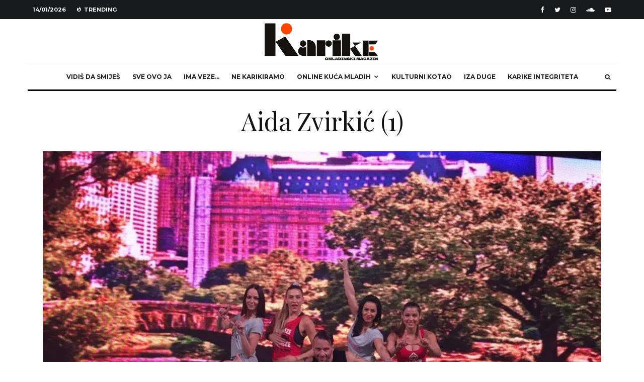

--- FILE ---
content_type: text/html; charset=UTF-8
request_url: http://karike.ba/iz-balske-haljine-i-cipelica-u-baggy-hlace-i-patike/aida-zvirkic-1/
body_size: 150630
content:
<!DOCTYPE html>
<html lang="en-US">
<head>
	<meta charset="UTF-8">
			<meta name="viewport" content="width=device-width, initial-scale=1">
		<link rel="profile" href="http://gmpg.org/xfn/11">
		<meta name="theme-color" content="#f7d40e">
	<meta name='robots' content='index, follow, max-image-preview:large, max-snippet:-1, max-video-preview:-1' />

	<!-- This site is optimized with the Yoast SEO plugin v21.2 - https://yoast.com/wordpress/plugins/seo/ -->
	<title>Aida Zvirkić (1) &#8212; Karike</title>
	<link rel="canonical" href="http://karike.ba/iz-balske-haljine-i-cipelica-u-baggy-hlace-i-patike/aida-zvirkic-1/" />
	<meta property="og:locale" content="en_US" />
	<meta property="og:type" content="article" />
	<meta property="og:title" content="Aida Zvirkić (1) &#8212; Karike" />
	<meta property="og:url" content="http://karike.ba/iz-balske-haljine-i-cipelica-u-baggy-hlace-i-patike/aida-zvirkic-1/" />
	<meta property="og:site_name" content="Karike" />
	<meta property="article:publisher" content="https://www.facebook.com/magazinkarike/" />
	<meta property="og:image" content="http://karike.ba/iz-balske-haljine-i-cipelica-u-baggy-hlace-i-patike/aida-zvirkic-1" />
	<meta property="og:image:width" content="960" />
	<meta property="og:image:height" content="720" />
	<meta property="og:image:type" content="image/jpeg" />
	<meta name="twitter:card" content="summary_large_image" />
	<meta name="twitter:site" content="@magazinkarike" />
	<script type="application/ld+json" class="yoast-schema-graph">{"@context":"https://schema.org","@graph":[{"@type":"WebPage","@id":"http://karike.ba/iz-balske-haljine-i-cipelica-u-baggy-hlace-i-patike/aida-zvirkic-1/","url":"http://karike.ba/iz-balske-haljine-i-cipelica-u-baggy-hlace-i-patike/aida-zvirkic-1/","name":"Aida Zvirkić (1) &#8212; Karike","isPartOf":{"@id":"http://karike.ba/#website"},"primaryImageOfPage":{"@id":"http://karike.ba/iz-balske-haljine-i-cipelica-u-baggy-hlace-i-patike/aida-zvirkic-1/#primaryimage"},"image":{"@id":"http://karike.ba/iz-balske-haljine-i-cipelica-u-baggy-hlace-i-patike/aida-zvirkic-1/#primaryimage"},"thumbnailUrl":"https://i0.wp.com/karike.ba/wp-content/uploads/2017/02/Aida-Zvirkić-1.jpg?fit=960%2C720","datePublished":"2017-02-19T15:22:04+00:00","dateModified":"2017-02-19T15:22:04+00:00","breadcrumb":{"@id":"http://karike.ba/iz-balske-haljine-i-cipelica-u-baggy-hlace-i-patike/aida-zvirkic-1/#breadcrumb"},"inLanguage":"en-US","potentialAction":[{"@type":"ReadAction","target":["http://karike.ba/iz-balske-haljine-i-cipelica-u-baggy-hlace-i-patike/aida-zvirkic-1/"]}]},{"@type":"ImageObject","inLanguage":"en-US","@id":"http://karike.ba/iz-balske-haljine-i-cipelica-u-baggy-hlace-i-patike/aida-zvirkic-1/#primaryimage","url":"https://i0.wp.com/karike.ba/wp-content/uploads/2017/02/Aida-Zvirkić-1.jpg?fit=960%2C720","contentUrl":"https://i0.wp.com/karike.ba/wp-content/uploads/2017/02/Aida-Zvirkić-1.jpg?fit=960%2C720"},{"@type":"BreadcrumbList","@id":"http://karike.ba/iz-balske-haljine-i-cipelica-u-baggy-hlace-i-patike/aida-zvirkic-1/#breadcrumb","itemListElement":[{"@type":"ListItem","position":1,"name":"Početna stranica","item":"http://karike.ba/"},{"@type":"ListItem","position":2,"name":"Iz balske haljine i cipelica u baggy hlače i patike","item":"http://karike.ba/iz-balske-haljine-i-cipelica-u-baggy-hlace-i-patike/"},{"@type":"ListItem","position":3,"name":"Aida Zvirkić (1)"}]},{"@type":"WebSite","@id":"http://karike.ba/#website","url":"http://karike.ba/","name":"Karike","description":"Online kuća mladih","publisher":{"@id":"http://karike.ba/#organization"},"potentialAction":[{"@type":"SearchAction","target":{"@type":"EntryPoint","urlTemplate":"http://karike.ba/?s={search_term_string}"},"query-input":"required name=search_term_string"}],"inLanguage":"en-US"},{"@type":"Organization","@id":"http://karike.ba/#organization","name":"Karike","url":"http://karike.ba/","logo":{"@type":"ImageObject","inLanguage":"en-US","@id":"http://karike.ba/#/schema/logo/image/","url":"https://i0.wp.com/karike.ba/wp-content/uploads/2025/06/Dizajn-bez-naslova-9.png?fit=1080%2C1080&ssl=1","contentUrl":"https://i0.wp.com/karike.ba/wp-content/uploads/2025/06/Dizajn-bez-naslova-9.png?fit=1080%2C1080&ssl=1","width":1080,"height":1080,"caption":"Karike"},"image":{"@id":"http://karike.ba/#/schema/logo/image/"},"sameAs":["https://www.facebook.com/magazinkarike/","https://twitter.com/magazinkarike"]}]}</script>
	<!-- / Yoast SEO plugin. -->


<link rel='dns-prefetch' href='//secure.gravatar.com' />
<link rel='dns-prefetch' href='//stats.wp.com' />
<link rel='dns-prefetch' href='//fonts.googleapis.com' />
<link rel='dns-prefetch' href='//v0.wordpress.com' />
<link rel='dns-prefetch' href='//i0.wp.com' />
<link rel='dns-prefetch' href='//jetpack.wordpress.com' />
<link rel='dns-prefetch' href='//s0.wp.com' />
<link rel='dns-prefetch' href='//public-api.wordpress.com' />
<link rel='dns-prefetch' href='//0.gravatar.com' />
<link rel='dns-prefetch' href='//1.gravatar.com' />
<link rel='dns-prefetch' href='//2.gravatar.com' />
<link rel="alternate" type="application/rss+xml" title="Karike &raquo; Feed" href="http://karike.ba/feed/" />
<link rel="alternate" type="application/rss+xml" title="Karike &raquo; Comments Feed" href="http://karike.ba/comments/feed/" />
<link rel="alternate" type="application/rss+xml" title="Karike &raquo; Aida Zvirkić (1) Comments Feed" href="http://karike.ba/iz-balske-haljine-i-cipelica-u-baggy-hlace-i-patike/aida-zvirkic-1/feed/" />
<script type="text/javascript">
window._wpemojiSettings = {"baseUrl":"https:\/\/s.w.org\/images\/core\/emoji\/14.0.0\/72x72\/","ext":".png","svgUrl":"https:\/\/s.w.org\/images\/core\/emoji\/14.0.0\/svg\/","svgExt":".svg","source":{"concatemoji":"http:\/\/karike.ba\/wp-includes\/js\/wp-emoji-release.min.js?ver=6.3.1"}};
/*! This file is auto-generated */
!function(i,n){var o,s,e;function c(e){try{var t={supportTests:e,timestamp:(new Date).valueOf()};sessionStorage.setItem(o,JSON.stringify(t))}catch(e){}}function p(e,t,n){e.clearRect(0,0,e.canvas.width,e.canvas.height),e.fillText(t,0,0);var t=new Uint32Array(e.getImageData(0,0,e.canvas.width,e.canvas.height).data),r=(e.clearRect(0,0,e.canvas.width,e.canvas.height),e.fillText(n,0,0),new Uint32Array(e.getImageData(0,0,e.canvas.width,e.canvas.height).data));return t.every(function(e,t){return e===r[t]})}function u(e,t,n){switch(t){case"flag":return n(e,"\ud83c\udff3\ufe0f\u200d\u26a7\ufe0f","\ud83c\udff3\ufe0f\u200b\u26a7\ufe0f")?!1:!n(e,"\ud83c\uddfa\ud83c\uddf3","\ud83c\uddfa\u200b\ud83c\uddf3")&&!n(e,"\ud83c\udff4\udb40\udc67\udb40\udc62\udb40\udc65\udb40\udc6e\udb40\udc67\udb40\udc7f","\ud83c\udff4\u200b\udb40\udc67\u200b\udb40\udc62\u200b\udb40\udc65\u200b\udb40\udc6e\u200b\udb40\udc67\u200b\udb40\udc7f");case"emoji":return!n(e,"\ud83e\udef1\ud83c\udffb\u200d\ud83e\udef2\ud83c\udfff","\ud83e\udef1\ud83c\udffb\u200b\ud83e\udef2\ud83c\udfff")}return!1}function f(e,t,n){var r="undefined"!=typeof WorkerGlobalScope&&self instanceof WorkerGlobalScope?new OffscreenCanvas(300,150):i.createElement("canvas"),a=r.getContext("2d",{willReadFrequently:!0}),o=(a.textBaseline="top",a.font="600 32px Arial",{});return e.forEach(function(e){o[e]=t(a,e,n)}),o}function t(e){var t=i.createElement("script");t.src=e,t.defer=!0,i.head.appendChild(t)}"undefined"!=typeof Promise&&(o="wpEmojiSettingsSupports",s=["flag","emoji"],n.supports={everything:!0,everythingExceptFlag:!0},e=new Promise(function(e){i.addEventListener("DOMContentLoaded",e,{once:!0})}),new Promise(function(t){var n=function(){try{var e=JSON.parse(sessionStorage.getItem(o));if("object"==typeof e&&"number"==typeof e.timestamp&&(new Date).valueOf()<e.timestamp+604800&&"object"==typeof e.supportTests)return e.supportTests}catch(e){}return null}();if(!n){if("undefined"!=typeof Worker&&"undefined"!=typeof OffscreenCanvas&&"undefined"!=typeof URL&&URL.createObjectURL&&"undefined"!=typeof Blob)try{var e="postMessage("+f.toString()+"("+[JSON.stringify(s),u.toString(),p.toString()].join(",")+"));",r=new Blob([e],{type:"text/javascript"}),a=new Worker(URL.createObjectURL(r),{name:"wpTestEmojiSupports"});return void(a.onmessage=function(e){c(n=e.data),a.terminate(),t(n)})}catch(e){}c(n=f(s,u,p))}t(n)}).then(function(e){for(var t in e)n.supports[t]=e[t],n.supports.everything=n.supports.everything&&n.supports[t],"flag"!==t&&(n.supports.everythingExceptFlag=n.supports.everythingExceptFlag&&n.supports[t]);n.supports.everythingExceptFlag=n.supports.everythingExceptFlag&&!n.supports.flag,n.DOMReady=!1,n.readyCallback=function(){n.DOMReady=!0}}).then(function(){return e}).then(function(){var e;n.supports.everything||(n.readyCallback(),(e=n.source||{}).concatemoji?t(e.concatemoji):e.wpemoji&&e.twemoji&&(t(e.twemoji),t(e.wpemoji)))}))}((window,document),window._wpemojiSettings);
</script>
<style type="text/css">
img.wp-smiley,
img.emoji {
	display: inline !important;
	border: none !important;
	box-shadow: none !important;
	height: 1em !important;
	width: 1em !important;
	margin: 0 0.07em !important;
	vertical-align: -0.1em !important;
	background: none !important;
	padding: 0 !important;
}
</style>
	<link rel='stylesheet' id='wp-block-library-css' href='http://karike.ba/wp-includes/css/dist/block-library/style.min.css?ver=6.3.1' type='text/css' media='all' />
<style id='wp-block-library-inline-css' type='text/css'>
.has-text-align-justify{text-align:justify;}
</style>
<link rel='stylesheet' id='mediaelement-css' href='http://karike.ba/wp-includes/js/mediaelement/mediaelementplayer-legacy.min.css?ver=4.2.17' type='text/css' media='all' />
<link rel='stylesheet' id='wp-mediaelement-css' href='http://karike.ba/wp-includes/js/mediaelement/wp-mediaelement.min.css?ver=6.3.1' type='text/css' media='all' />
<link rel='stylesheet' id='lets-info-up-style-css-css' href='http://karike.ba/wp-content/plugins/lets-info-up/admin/block/dist/blocks.style.build.css?ver=1.2.0' type='text/css' media='all' />
<style id='classic-theme-styles-inline-css' type='text/css'>
/*! This file is auto-generated */
.wp-block-button__link{color:#fff;background-color:#32373c;border-radius:9999px;box-shadow:none;text-decoration:none;padding:calc(.667em + 2px) calc(1.333em + 2px);font-size:1.125em}.wp-block-file__button{background:#32373c;color:#fff;text-decoration:none}
</style>
<style id='global-styles-inline-css' type='text/css'>
body{--wp--preset--color--black: #000000;--wp--preset--color--cyan-bluish-gray: #abb8c3;--wp--preset--color--white: #ffffff;--wp--preset--color--pale-pink: #f78da7;--wp--preset--color--vivid-red: #cf2e2e;--wp--preset--color--luminous-vivid-orange: #ff6900;--wp--preset--color--luminous-vivid-amber: #fcb900;--wp--preset--color--light-green-cyan: #7bdcb5;--wp--preset--color--vivid-green-cyan: #00d084;--wp--preset--color--pale-cyan-blue: #8ed1fc;--wp--preset--color--vivid-cyan-blue: #0693e3;--wp--preset--color--vivid-purple: #9b51e0;--wp--preset--gradient--vivid-cyan-blue-to-vivid-purple: linear-gradient(135deg,rgba(6,147,227,1) 0%,rgb(155,81,224) 100%);--wp--preset--gradient--light-green-cyan-to-vivid-green-cyan: linear-gradient(135deg,rgb(122,220,180) 0%,rgb(0,208,130) 100%);--wp--preset--gradient--luminous-vivid-amber-to-luminous-vivid-orange: linear-gradient(135deg,rgba(252,185,0,1) 0%,rgba(255,105,0,1) 100%);--wp--preset--gradient--luminous-vivid-orange-to-vivid-red: linear-gradient(135deg,rgba(255,105,0,1) 0%,rgb(207,46,46) 100%);--wp--preset--gradient--very-light-gray-to-cyan-bluish-gray: linear-gradient(135deg,rgb(238,238,238) 0%,rgb(169,184,195) 100%);--wp--preset--gradient--cool-to-warm-spectrum: linear-gradient(135deg,rgb(74,234,220) 0%,rgb(151,120,209) 20%,rgb(207,42,186) 40%,rgb(238,44,130) 60%,rgb(251,105,98) 80%,rgb(254,248,76) 100%);--wp--preset--gradient--blush-light-purple: linear-gradient(135deg,rgb(255,206,236) 0%,rgb(152,150,240) 100%);--wp--preset--gradient--blush-bordeaux: linear-gradient(135deg,rgb(254,205,165) 0%,rgb(254,45,45) 50%,rgb(107,0,62) 100%);--wp--preset--gradient--luminous-dusk: linear-gradient(135deg,rgb(255,203,112) 0%,rgb(199,81,192) 50%,rgb(65,88,208) 100%);--wp--preset--gradient--pale-ocean: linear-gradient(135deg,rgb(255,245,203) 0%,rgb(182,227,212) 50%,rgb(51,167,181) 100%);--wp--preset--gradient--electric-grass: linear-gradient(135deg,rgb(202,248,128) 0%,rgb(113,206,126) 100%);--wp--preset--gradient--midnight: linear-gradient(135deg,rgb(2,3,129) 0%,rgb(40,116,252) 100%);--wp--preset--font-size--small: 13px;--wp--preset--font-size--medium: 20px;--wp--preset--font-size--large: 36px;--wp--preset--font-size--x-large: 42px;--wp--preset--spacing--20: 0.44rem;--wp--preset--spacing--30: 0.67rem;--wp--preset--spacing--40: 1rem;--wp--preset--spacing--50: 1.5rem;--wp--preset--spacing--60: 2.25rem;--wp--preset--spacing--70: 3.38rem;--wp--preset--spacing--80: 5.06rem;--wp--preset--shadow--natural: 6px 6px 9px rgba(0, 0, 0, 0.2);--wp--preset--shadow--deep: 12px 12px 50px rgba(0, 0, 0, 0.4);--wp--preset--shadow--sharp: 6px 6px 0px rgba(0, 0, 0, 0.2);--wp--preset--shadow--outlined: 6px 6px 0px -3px rgba(255, 255, 255, 1), 6px 6px rgba(0, 0, 0, 1);--wp--preset--shadow--crisp: 6px 6px 0px rgba(0, 0, 0, 1);}:where(.is-layout-flex){gap: 0.5em;}:where(.is-layout-grid){gap: 0.5em;}body .is-layout-flow > .alignleft{float: left;margin-inline-start: 0;margin-inline-end: 2em;}body .is-layout-flow > .alignright{float: right;margin-inline-start: 2em;margin-inline-end: 0;}body .is-layout-flow > .aligncenter{margin-left: auto !important;margin-right: auto !important;}body .is-layout-constrained > .alignleft{float: left;margin-inline-start: 0;margin-inline-end: 2em;}body .is-layout-constrained > .alignright{float: right;margin-inline-start: 2em;margin-inline-end: 0;}body .is-layout-constrained > .aligncenter{margin-left: auto !important;margin-right: auto !important;}body .is-layout-constrained > :where(:not(.alignleft):not(.alignright):not(.alignfull)){max-width: var(--wp--style--global--content-size);margin-left: auto !important;margin-right: auto !important;}body .is-layout-constrained > .alignwide{max-width: var(--wp--style--global--wide-size);}body .is-layout-flex{display: flex;}body .is-layout-flex{flex-wrap: wrap;align-items: center;}body .is-layout-flex > *{margin: 0;}body .is-layout-grid{display: grid;}body .is-layout-grid > *{margin: 0;}:where(.wp-block-columns.is-layout-flex){gap: 2em;}:where(.wp-block-columns.is-layout-grid){gap: 2em;}:where(.wp-block-post-template.is-layout-flex){gap: 1.25em;}:where(.wp-block-post-template.is-layout-grid){gap: 1.25em;}.has-black-color{color: var(--wp--preset--color--black) !important;}.has-cyan-bluish-gray-color{color: var(--wp--preset--color--cyan-bluish-gray) !important;}.has-white-color{color: var(--wp--preset--color--white) !important;}.has-pale-pink-color{color: var(--wp--preset--color--pale-pink) !important;}.has-vivid-red-color{color: var(--wp--preset--color--vivid-red) !important;}.has-luminous-vivid-orange-color{color: var(--wp--preset--color--luminous-vivid-orange) !important;}.has-luminous-vivid-amber-color{color: var(--wp--preset--color--luminous-vivid-amber) !important;}.has-light-green-cyan-color{color: var(--wp--preset--color--light-green-cyan) !important;}.has-vivid-green-cyan-color{color: var(--wp--preset--color--vivid-green-cyan) !important;}.has-pale-cyan-blue-color{color: var(--wp--preset--color--pale-cyan-blue) !important;}.has-vivid-cyan-blue-color{color: var(--wp--preset--color--vivid-cyan-blue) !important;}.has-vivid-purple-color{color: var(--wp--preset--color--vivid-purple) !important;}.has-black-background-color{background-color: var(--wp--preset--color--black) !important;}.has-cyan-bluish-gray-background-color{background-color: var(--wp--preset--color--cyan-bluish-gray) !important;}.has-white-background-color{background-color: var(--wp--preset--color--white) !important;}.has-pale-pink-background-color{background-color: var(--wp--preset--color--pale-pink) !important;}.has-vivid-red-background-color{background-color: var(--wp--preset--color--vivid-red) !important;}.has-luminous-vivid-orange-background-color{background-color: var(--wp--preset--color--luminous-vivid-orange) !important;}.has-luminous-vivid-amber-background-color{background-color: var(--wp--preset--color--luminous-vivid-amber) !important;}.has-light-green-cyan-background-color{background-color: var(--wp--preset--color--light-green-cyan) !important;}.has-vivid-green-cyan-background-color{background-color: var(--wp--preset--color--vivid-green-cyan) !important;}.has-pale-cyan-blue-background-color{background-color: var(--wp--preset--color--pale-cyan-blue) !important;}.has-vivid-cyan-blue-background-color{background-color: var(--wp--preset--color--vivid-cyan-blue) !important;}.has-vivid-purple-background-color{background-color: var(--wp--preset--color--vivid-purple) !important;}.has-black-border-color{border-color: var(--wp--preset--color--black) !important;}.has-cyan-bluish-gray-border-color{border-color: var(--wp--preset--color--cyan-bluish-gray) !important;}.has-white-border-color{border-color: var(--wp--preset--color--white) !important;}.has-pale-pink-border-color{border-color: var(--wp--preset--color--pale-pink) !important;}.has-vivid-red-border-color{border-color: var(--wp--preset--color--vivid-red) !important;}.has-luminous-vivid-orange-border-color{border-color: var(--wp--preset--color--luminous-vivid-orange) !important;}.has-luminous-vivid-amber-border-color{border-color: var(--wp--preset--color--luminous-vivid-amber) !important;}.has-light-green-cyan-border-color{border-color: var(--wp--preset--color--light-green-cyan) !important;}.has-vivid-green-cyan-border-color{border-color: var(--wp--preset--color--vivid-green-cyan) !important;}.has-pale-cyan-blue-border-color{border-color: var(--wp--preset--color--pale-cyan-blue) !important;}.has-vivid-cyan-blue-border-color{border-color: var(--wp--preset--color--vivid-cyan-blue) !important;}.has-vivid-purple-border-color{border-color: var(--wp--preset--color--vivid-purple) !important;}.has-vivid-cyan-blue-to-vivid-purple-gradient-background{background: var(--wp--preset--gradient--vivid-cyan-blue-to-vivid-purple) !important;}.has-light-green-cyan-to-vivid-green-cyan-gradient-background{background: var(--wp--preset--gradient--light-green-cyan-to-vivid-green-cyan) !important;}.has-luminous-vivid-amber-to-luminous-vivid-orange-gradient-background{background: var(--wp--preset--gradient--luminous-vivid-amber-to-luminous-vivid-orange) !important;}.has-luminous-vivid-orange-to-vivid-red-gradient-background{background: var(--wp--preset--gradient--luminous-vivid-orange-to-vivid-red) !important;}.has-very-light-gray-to-cyan-bluish-gray-gradient-background{background: var(--wp--preset--gradient--very-light-gray-to-cyan-bluish-gray) !important;}.has-cool-to-warm-spectrum-gradient-background{background: var(--wp--preset--gradient--cool-to-warm-spectrum) !important;}.has-blush-light-purple-gradient-background{background: var(--wp--preset--gradient--blush-light-purple) !important;}.has-blush-bordeaux-gradient-background{background: var(--wp--preset--gradient--blush-bordeaux) !important;}.has-luminous-dusk-gradient-background{background: var(--wp--preset--gradient--luminous-dusk) !important;}.has-pale-ocean-gradient-background{background: var(--wp--preset--gradient--pale-ocean) !important;}.has-electric-grass-gradient-background{background: var(--wp--preset--gradient--electric-grass) !important;}.has-midnight-gradient-background{background: var(--wp--preset--gradient--midnight) !important;}.has-small-font-size{font-size: var(--wp--preset--font-size--small) !important;}.has-medium-font-size{font-size: var(--wp--preset--font-size--medium) !important;}.has-large-font-size{font-size: var(--wp--preset--font-size--large) !important;}.has-x-large-font-size{font-size: var(--wp--preset--font-size--x-large) !important;}
.wp-block-navigation a:where(:not(.wp-element-button)){color: inherit;}
:where(.wp-block-post-template.is-layout-flex){gap: 1.25em;}:where(.wp-block-post-template.is-layout-grid){gap: 1.25em;}
:where(.wp-block-columns.is-layout-flex){gap: 2em;}:where(.wp-block-columns.is-layout-grid){gap: 2em;}
.wp-block-pullquote{font-size: 1.5em;line-height: 1.6;}
</style>
<link rel='stylesheet' id='lets-social-count-css' href='http://karike.ba/wp-content/plugins/lets-social-count/assets/css/style.css?ver=1.1' type='text/css' media='all' />
<link rel='stylesheet' id='lets-info-up-css' href='http://karike.ba/wp-content/plugins/lets-info-up/frontend/css/style.min.css?ver=1.2.0' type='text/css' media='all' />
<link rel='stylesheet' id='lets-live-blog-css' href='http://karike.ba/wp-content/plugins/lets-live-blog/frontend/css/style.min.css?ver=1.1.1' type='text/css' media='all' />
<link rel='stylesheet' id='lets-live-blog-icons-css' href='http://karike.ba/wp-content/plugins/lets-live-blog/frontend/css/fonts/style.css?ver=1.1.1' type='text/css' media='all' />
<link rel='stylesheet' id='zeen-style-css' href='http://karike.ba/wp-content/themes/zeen/assets/css/style.min.css?ver=3.0.0' type='text/css' media='all' />
<style id='zeen-style-inline-css' type='text/css'>
.content-bg, .article-layout-skin-1.title-cut-bl .hero-wrap .meta:before, .article-layout-skin-1.title-cut-bc .hero-wrap .meta:before, .standard-archive .page-header { background: #ffffff;}.site-inner { background-color: #fff; }.splitter svg g { fill: #fff; }.inline-post .block article .title { font-size: 20px;}.widget-title { font-size:10px;}.fontfam-1 {
		font-family: 'Playfair Display'!important;
		letter-spacing:0em;}.body-f1, .quotes-f1 blockquote, .quotes-f1 q, .by-f1 .byline, .sub-f1 .subtitle, .wh-f1 .widget-title, .headings-f1 h1, .headings-f1 .price, .headings-f1 h2, .headings-f1 h3, .headings-f1 h4, .headings-f1 h5, .headings-f1 h6, .font-1, div.jvectormap-tip {font-family:'Playfair Display';letter-spacing: 0em;font-weight: 400;}.fontfam-2 { font-family:'Lato'!important;
		letter-spacing:0em;}input[type=submit], button, .tipi-button,.button,.body-f2, .quotes-f2 blockquote, .quotes-f2 q, .by-f2 .byline, .sub-f2 .subtitle, .wh-f2 .widget-title, .headings-f2 h1, .headings-f2 h2, .headings-f2 h3, .headings-f2 h4, .headings-f2 h5, .headings-f2 h6, .font-2 {font-family:'Lato';letter-spacing: 0em;font-weight: 400;}.fontfam-3 { font-family:'Montserrat'!important;
		letter-spacing:0em;}.body-f3, .quotes-f3 blockquote, .quotes-f3 q, .by-f3 .byline, .sub-f3 .subtitle, .wh-f3 .widget-title, .headings-f3 h1, .headings-f3 h2, .headings-f3 h3, .headings-f3 h4, .headings-f3 h5, .headings-f3 h6, .font-3 {font-family:'Montserrat';letter-spacing: 0em;font-weight: 400;}.tipi-row, .tipi-builder-on .contents-wrap > p { max-width: 1230px ; }.single .site-content .tipi-row { max-width: 1230px ; }.current-date { color: #ffffff }.global-accent-border { border-color: #f7d40e; }.trending-accent-border { border-color: #f7d40e; }.trending-accent-bg { border-color: #f7d40e; }.tipi-button.block-loader { background: #18181e; }.tipi-button.block-loader:hover { background: #111; }.tipi-button.block-loader { color: #fff!important; }.wpcf7-submit { background: #18181e; }.wpcf7-submit:hover { background: #111; }.global-accent-bg, .icon-base-2:hover .icon-bg, #progress { background-color: #f7d40e; }.global-accent-text, .mm-submenu-2 .mm-51 .menu-wrap > .sub-menu > li > a { color: #f7d40e; }body { color:#444;}.excerpt { color:#666666;}.read-more-wrap { color:#adadad;}blockquote:not(.comment-excerpt) { color:#111;}.byline, .byline a { color:#888;}.preview-classic .meta .title, .preview-thumbnail .meta .title { color:#111;}h1, h2, h3, h4, h5, h6, .block-title { color:#111;}.sidebar-widget  .widget-title { color:#111!important;}.link-color-wrap a { color: #333; }.copyright { color: #757575; }.link-color-wrap a:hover { color: #000; }body {font-size: 16px;line-height:1.6666666666667; }.subtitle {font-style:italic;}.main-navigation .horizontal-menu, .main-navigation .menu-item {font-weight: 700;}.secondary-wrap .horizontal-menu, .secondary-wrap .menu-item {font-weight: 700;}.footer-lower-area, .footer-lower-area .menu-item {font-weight: 700;}.widget-title {font-weight: 700!important;}.entry-title{ text-transform: none; }.block-wrap-slider .title-wrap .title{ text-transform: none; }.block-wrap-grid .title-wrap .title, .tile-design-4 .meta .title-wrap .title{ text-transform: none; }.block-wrap-classic .title-wrap .title{ text-transform: none; }.block-title{ text-transform: none; }.meta .excerpt .read-more{ text-transform: uppercase; }.block-subtitle{ text-transform: none; }.byline{ text-transform: none; }.widget-title{ text-transform: uppercase; }.main-navigation{ text-transform: uppercase; }.secondary-wrap{ text-transform: uppercase; }.footer-lower-area .menu-item{ text-transform: uppercase; }.single-content .entry-content h1, .single-content .entry-content h2, .single-content .entry-content h3, .single-content .entry-content h4, .single-content .entry-content h5, .single-content .entry-content h6, .bbp__thread__title{ text-transform: none; }.mm-submenu-2 .mm-11 .menu-wrap > *, .mm-submenu-2 .mm-31 .menu-wrap > *, .mm-submenu-2 .mm-21 .menu-wrap > *, .mm-submenu-2 .mm-51 .menu-wrap > *  { border-top: 3px solid transparent; }.separation-border { margin-bottom: 30px; }.block-wrap-classic .inf-spacer + .block:not(.block-62) { margin-top: 30px; }.separation-border-style { border-bottom: 1px #e9e9e9 dotted;padding-bottom:30px;}.block-title-wrap-style .block-title:after, .block-title-wrap-style .block-title:before { border-top: 1px #eee solid;}.separation-border-v { background: #eee;}.separation-border-v { height: calc( 100% -  30px - 1px); }@media only screen and (max-width: 480px) {.separation-border-style { padding-bottom: 15px; }.separation-border { margin-bottom: 15px;}}.grid-spacing { border-top-width: 2px; }.sidebar-wrap .sidebar { padding-right: 30px; padding-left: 30px; padding-top:0px; padding-bottom:0px; }.sidebar-left .sidebar-wrap .sidebar { padding-right: 30px; padding-left: 30px; }@media only screen and (min-width: 481px) {.block-wrap-grid .block-title-area { margin-bottom: -2px; }.block-wrap-92 .tipi-row-inner-box { margin-top: -2px; }.split-1:not(.preview-thumbnail) .mask {
		-webkit-flex: 0 0 calc( 50% - 15px);
		-ms-flex: 0 0 calc( 50% - 15px);
		flex: 0 0 calc( 50% - 15px);
		width: calc( 50% - 15px);
	}.split-1.preview-1:not(.article-window):not(.preview-thumbnail) .mask { padding-bottom:32%; }.grid-spacing { border-right-width: 2px; }.block-wrap-grid:not(.block-wrap-81) .block { width: calc( 100% + 2px ); }}@media only screen and (min-width: 768px) {.hero-meta.tipi-m-typo .title { font-size: 44px; }.hero-meta.tipi-m-typo .subtitle { font-size: 22px; }.title-contrast .hero-wrap { height: calc( 100vh - 112px ); }.tipi-xs-typo .title  { font-size: 15px; }.tipi-s-typo .title, .ppl-s-3 .tipi-s-typo .title, .zeen-col--wide .ppl-s-3 .tipi-s-typo .title, .preview-1 .title, .preview-21 .title  { font-size: 24px;}.block-col-self .block-71 .tipi-s-typo .title { font-size: 18px; }.block-wrap-classic .tipi-m-typo .title-wrap .title { font-size: 30px; }.zeen-col--narrow .block-wrap-classic .tipi-m-typo .title-wrap .title { font-size: 18px; }.sub-menu a:not(.tipi-button) { font-size: 12px;}.footer-widget-wrap { border-right:1px #333333 solid ; }.footer-widget-wrap .widget_search form, .footer-widget-wrap select { border-color:#333333; }.footer-widget-wrap .zeen-widget { border-bottom:1px #333333 solid ; }.footer-widget-wrap .zeen-widget .preview-thumbnail { border-bottom-color: #333333;}.footer-widget-wrap {
		padding-top: 50px;
		padding-bottom: 50px;
	}.secondary-wrap .menu-padding, .secondary-wrap .ul-padding > li > a {
			padding-top: 10px;
			padding-bottom: 10px;
		}}@media only screen and (min-width: 1020px) {h1 { font-size: 50px; }h2 { font-size: 40px; }h3 { font-size: 30px; }h4 { font-size: 20px; }h5 { font-size: 16px; }.block-title, .page-title { font-size:40px;}}@media only screen and (min-width: 1240px) {.align-fs .contents-wrap .video-wrap, .align-fs-center .aligncenter.size-full, .align-fs-center .wp-caption.aligncenter .size-full, .align-fs-center .tiled-gallery, .align-fs .alignwide { width: 1170px; }.align-fs .contents-wrap .video-wrap { height: 658px; }.has-bg .align-fs .contents-wrap .video-wrap, .has-bg .align-fs .alignwide, .has-bg .align-fs-center .aligncenter.size-full, .has-bg .align-fs-center .wp-caption.aligncenter .size-full, .has-bg .align-fs-center .tiled-gallery { width: 1230px; }.has-bg .align-fs .contents-wrap .video-wrap { height: 691px; }.align-pull .alignleft.size-thumbnail, .align-pull .alignright.size-thumbnail { width: 100px; }.align-pull .alignleft.wp-caption, .align-pull .alignright.wp-caption { width: 100px!important; }.align-pull .alignleft.size-thumbnail, .align-pull .alignleft.wp-caption { margin-left: -50px; }.align-pull .alignright.size-thumbnail, .align-pull .alignright.wp-caption { margin-right: -50px; }.align-pull .alignleft.size-medium, .align-pull .alignright.size-medium { width: 300px; }.align-pull .alignleft.wp-caption, .align-pull .alignright.wp-caption { width: 300px!important; }.align-pull .alignleft.size-medium, .align-pull .alignleft.wp-caption { margin-left: -150px; }.align-pull .alignright.size-medium, .align-pull .alignright.wp-caption { margin-right: -150px; }.align-pull .alignleft.size-large, .align-pull .alignright.size-large { width: 300px; }.align-pull .alignleft.wp-caption, .align-pull .alignright.wp-caption { width: 300px!important; }.align-pull .alignleft.size-large, .align-pull .alignleft.wp-caption { margin-left: -150px; }.align-pull .alignright.size-large, .align-pull .alignright.wp-caption { margin-right: -150px; }.align-pull .alignleft.size-full { margin-left: -150px; }.align-pull .alignright.size-full { margin-right: -150px; }body { font-size: 16px; }}.main-menu-bar-color-1 .current-menu-item > a, .main-menu-bar-color-1 .menu-main-menu > .dropper.active:not(.current-menu-item) > a { background-color: #111111;}.byline { font-size: 15px; }.cats .cat-with-bg { font-size: 12px; }.post-tags a { font-size: 8px; }.site-header a { color: #111; }.site-skin-3.content-subscribe, .site-skin-3.content-subscribe .subtitle, .site-skin-3.content-subscribe input, .site-skin-3.content-subscribe h2 { color: #fff; } .site-skin-3.content-subscribe input[type="email"] { border-color: #fff; }.footer-widget-wrap .widget_search form { border-color:#333333; }.sidebar-wrap .sidebar { border:1px #ddd solid ; }.content-area .zeen-widget { border: 0 #e9e9e9 solid ; border-width: 0 0 1px 0; }.content-area .zeen-widget { padding:30px 0px 30px; }.grid-meta-bg .mask:before { content: ""; background-image: linear-gradient(to top, rgba(0,0,0,0.30) 0%, rgba(0,0,0,0) 100%); }.grid-image-1 .mask-overlay { background-color: #1a1d1e ; }.with-fi.preview-grid,.with-fi.preview-grid .byline,.with-fi.preview-grid .subtitle, .with-fi.preview-grid a { color: #fff; }.preview-grid .mask-overlay { opacity: 0.2 ; }@media (pointer: fine) {.with-fi.preview-grid:hover, .with-fi.preview-grid:hover .byline,.with-fi.preview-grid:hover .subtitle, .with-fi.preview-grid:hover a { color: #ffffff; }.preview-grid:hover .mask-overlay { opacity: 0.4 ; }}.slider-image-1 .mask-overlay { background-color: #1a1d1e ; }.with-fi.preview-slider,.with-fi.preview-slider .byline,.with-fi.preview-slider .subtitle, .with-fi.preview-slider a { color: #fff; }.preview-slider .mask-overlay { opacity: 0.2 ; }@media (pointer: fine) {.preview-slider:hover .mask-overlay { opacity: 0.6 ; }}.site-footer .footer-widget-bg-area, .site-footer .footer-widget-bg-area .woo-product-rating span { background-color: #272727; }.site-footer .footer-widget-bg-area .background { background-image: none; opacity: 1; }.site-footer .footer-widget-bg-area .block-skin-0 .tipi-arrow { color:#dddede; border-color:#dddede; }.site-footer .footer-widget-bg-area .block-skin-0 .tipi-arrow i:after{ background:#dddede; }.site-footer .footer-widget-bg-area,.site-footer .footer-widget-bg-area .byline,.site-footer .footer-widget-bg-area a,.site-footer .footer-widget-bg-area .widget_search form *,.site-footer .footer-widget-bg-area h3,.site-footer .footer-widget-bg-area .widget-title { color:#dddede; }.site-footer .footer-widget-bg-area .tipi-spin.tipi-row-inner-style:before { border-color:#dddede; }.content-lwa .bg-area, .content-lwa .bg-area .woo-product-rating span { background-color: #272727; }.content-lwa .bg-area .background { opacity: 0.75; }.content-lwa .bg-area,.content-lwa .bg-area .byline,.content-lwa .bg-area a,.content-lwa .bg-area .widget_search form *,.content-lwa .bg-area h3,.content-lwa .bg-area .widget-title { color:#fff; }.content-lwa .bg-area .tipi-spin.tipi-row-inner-style:before { border-color:#fff; }.slide-in-menu .bg-area, .slide-in-menu .bg-area .woo-product-rating span { background-color: #222222; }.slide-in-menu .bg-area .background { opacity: 0.3; }.slide-in-menu,.slide-in-menu .bg-area a,.slide-in-menu .bg-area .widget-title, .slide-in-menu .cb-widget-design-1 .cb-score { color:#ffffff; }.slide-in-menu form { border-color:#ffffff; }.slide-in-menu .bg-area .mc4wp-form-fields input[type="email"], #subscribe-submit input[type="email"], .subscribe-wrap input[type="email"],.slide-in-menu .bg-area .mc4wp-form-fields input[type="text"], #subscribe-submit input[type="text"], .subscribe-wrap input[type="text"] { border-bottom-color:#ffffff; }.footer-navigation { font-size: 11px;  }.main-navigation { font-size: 12px;  color: #1e1e1e; }.main-navigation .horizontal-menu>li>a { padding-left: 12px; padding-right: 12px; }.main-navigation-border { border-bottom:3px #0a0a0a solid ; }.main-navigation-border .drop-search { border-top:3px #0a0a0a solid ; }#progress {bottom: 0;height: 3px; }.sticky-menu-2:not(.active) #progress  { bottom: -3px;  }#progress { background-color: #f7d40e; }.main-navigation-border { border-top: 1px #eee solid ; }.main-navigation .horizontal-menu .drop, .main-navigation .horizontal-menu > li > a {
			padding-top: 15px;
			padding-bottom: 15px;
		}.secondary-wrap .menu-bg-area { background-color: #17191a; }.secondary-wrap-v .standard-drop>a,.secondary-wrap, .secondary-wrap a { font-size: 11px; color: #fff; }.secondary-wrap li a, .secondary-icons li a { padding-left: 10px; padding-right: 10px; }.mc4wp-form-fields input[type=submit], .mc4wp-form-fields button, #subscribe-submit input[type=submit], .subscribe-wrap input[type=submit] {color: #fff;background-image: linear-gradient(130deg, #32429e 0%, #aa076b 80%);}.site-mob-header .header-padding {
		padding-top: 20px;
		padding-bottom: 20px;
	}.site-header .header-padding {
		padding-top:6px;
		padding-bottom:6px;
	}.footer-upper-area {
		padding-top: 50px;
		padding-bottom: 50px;
	}.footer-lower-area {
		padding-top: 90px;
		padding-bottom: 90px;
	}
</style>
<link rel='stylesheet' id='zeen-child-style-css' href='http://karike.ba/wp-content/themes/zeen-child/style.css?ver=6.3.1' type='text/css' media='all' />
<link rel='stylesheet' id='zeen-fonts-css' href='https://fonts.googleapis.com/css?family=Playfair+Display%3A400%2Citalic%7CLato%3A400%2C700%7CMontserrat%3A400%2C700&#038;ver=6.3.1#038;subset=latin' type='text/css' media='all' />
<link rel='stylesheet' id='login-with-ajax-css' href='http://karike.ba/wp-content/plugins/login-with-ajax/templates/widget.css?ver=4.1' type='text/css' media='all' />
<link rel='stylesheet' id='jetpack_css-css' href='http://karike.ba/wp-content/plugins/jetpack/css/jetpack.css?ver=12.6.3' type='text/css' media='all' />
<script type='text/javascript' src='http://karike.ba/wp-includes/js/jquery/jquery.min.js?ver=3.7.0' id='jquery-core-js'></script>
<script type='text/javascript' src='http://karike.ba/wp-includes/js/jquery/jquery-migrate.min.js?ver=3.4.1' id='jquery-migrate-js'></script>
<script type='text/javascript' src='http://karike.ba/wp-content/plugins/wp-hide-post/public/js/wp-hide-post-public.js?ver=2.0.10' id='wp-hide-post-js'></script>
<!--[if IE]>
<script type='text/javascript' src='http://karike.ba/wp-content/themes/zeen/assets/js/ie9.js?ver=3.0.0' id='zeen-ie9-js'></script>
<![endif]-->
<script type='text/javascript' id='login-with-ajax-js-extra'>
/* <![CDATA[ */
var LWA = {"ajaxurl":"http:\/\/karike.ba\/wp-admin\/admin-ajax.php","off":""};
/* ]]> */
</script>
<script type='text/javascript' src='http://karike.ba/wp-content/themes/zeen/plugins/login-with-ajax/login-with-ajax.js?ver=4.1' id='login-with-ajax-js'></script>
<link rel="https://api.w.org/" href="http://karike.ba/wp-json/" /><link rel="alternate" type="application/json" href="http://karike.ba/wp-json/wp/v2/media/191" /><link rel="EditURI" type="application/rsd+xml" title="RSD" href="http://karike.ba/xmlrpc.php?rsd" />
<meta name="generator" content="WordPress 6.3.1" />
<link rel='shortlink' href='https://wp.me/a8qwf5-35' />
<link rel="alternate" type="application/json+oembed" href="http://karike.ba/wp-json/oembed/1.0/embed?url=http%3A%2F%2Fkarike.ba%2Fiz-balske-haljine-i-cipelica-u-baggy-hlace-i-patike%2Faida-zvirkic-1%2F" />
<link rel="alternate" type="text/xml+oembed" href="http://karike.ba/wp-json/oembed/1.0/embed?url=http%3A%2F%2Fkarike.ba%2Fiz-balske-haljine-i-cipelica-u-baggy-hlace-i-patike%2Faida-zvirkic-1%2F&#038;format=xml" />
	<link rel="preconnect" href="https://fonts.googleapis.com">
	<link rel="preconnect" href="https://fonts.gstatic.com">
		<style>img#wpstats{display:none}</style>
		<!-- Analytics by WP Statistics - https://wp-statistics.com -->
        <script>

      window.OneSignal = window.OneSignal || [];

      OneSignal.push( function() {
        OneSignal.SERVICE_WORKER_UPDATER_PATH = "OneSignalSDKUpdaterWorker.js.php";
                      OneSignal.SERVICE_WORKER_PATH = "OneSignalSDKWorker.js.php";
                      OneSignal.SERVICE_WORKER_PARAM = { scope: "/" };
        OneSignal.setDefaultNotificationUrl("http://karike.ba");
        var oneSignal_options = {};
        window._oneSignalInitOptions = oneSignal_options;

        oneSignal_options['wordpress'] = true;
oneSignal_options['appId'] = '5a61d9a9-03a9-47ac-b832-e3c0c672277f';
oneSignal_options['allowLocalhostAsSecureOrigin'] = true;
oneSignal_options['welcomeNotification'] = { };
oneSignal_options['welcomeNotification']['disable'] = true;
oneSignal_options['subdomainName'] = "karike.os.tc";
oneSignal_options['persistNotification'] = true;
oneSignal_options['promptOptions'] = { };
oneSignal_options['notifyButton'] = { };
oneSignal_options['notifyButton']['enable'] = true;
oneSignal_options['notifyButton']['position'] = 'bottom-right';
oneSignal_options['notifyButton']['theme'] = 'default';
oneSignal_options['notifyButton']['size'] = 'medium';
oneSignal_options['notifyButton']['showCredit'] = true;
                OneSignal.init(window._oneSignalInitOptions);
                OneSignal.showSlidedownPrompt();      });

      function documentInitOneSignal() {
        var oneSignal_elements = document.getElementsByClassName("OneSignal-prompt");

        var oneSignalLinkClickHandler = function(event) { OneSignal.push(['registerForPushNotifications']); event.preventDefault(); };        for(var i = 0; i < oneSignal_elements.length; i++)
          oneSignal_elements[i].addEventListener('click', oneSignalLinkClickHandler, false);
      }

      if (document.readyState === 'complete') {
           documentInitOneSignal();
      }
      else {
           window.addEventListener("load", function(event){
               documentInitOneSignal();
          });
      }
    </script>
<link rel="icon" href="https://i0.wp.com/karike.ba/wp-content/uploads/2025/06/cropped-Dizajn-bez-naslova-6.png?fit=32%2C32" sizes="32x32" />
<link rel="icon" href="https://i0.wp.com/karike.ba/wp-content/uploads/2025/06/cropped-Dizajn-bez-naslova-6.png?fit=192%2C192" sizes="192x192" />
<link rel="apple-touch-icon" href="https://i0.wp.com/karike.ba/wp-content/uploads/2025/06/cropped-Dizajn-bez-naslova-6.png?fit=180%2C180" />
<meta name="msapplication-TileImage" content="https://i0.wp.com/karike.ba/wp-content/uploads/2025/06/cropped-Dizajn-bez-naslova-6.png?fit=270%2C270" />
<style type="text/css" id="wp-custom-css">/* velicina slike autora*/
.byline .author-avatar img {
    width: 43px;

}

/* ubija gravatar na autoru clanka*/
.gcard, .grofile, .pos-right {display:none}

/*swipebox*/
.swipebox-html {display:none !important;}
.swipebox-no-touch {display:none !important;}</style>	<style id="egf-frontend-styles" type="text/css">
		p {font-size: 16px;} h1 {} h2 {} h3 {} h4 {} h5 {} h6 {} 	</style>
		
<!-- Global site tag (gtag.js) - Google Analytics -->
<script async src="https://www.googletagmanager.com/gtag/js?id=UA-166896398-1"></script>
<script>
  window.dataLayer = window.dataLayer || [];
  function gtag(){dataLayer.push(arguments);}
  gtag('js', new Date());

  gtag('config', 'UA-166896398-1');
</script>

	
</head>
<body class="attachment attachment-template-default single single-attachment postid-191 attachmentid-191 attachment-jpeg headings-f1 body-f2 sub-f1 quotes-f1 by-f2 wh-f2 widget-title-c to-top__fixed sm-u13 block-titles-big block-titles-mid-1 menu-no-color-hover mob-fi-tall excerpt-mob-off skin-light single-sticky-spin footer-widgets-text-white site-mob-menu-a-4 site-mob-menu-1 mm-submenu-2 main-menu-logo-1 body-header-style-2 body-hero-m sticky-4-unfixed byline-font-2">
	<div id="page" class="site">
		<header id="mobhead" class="site-header-block site-mob-header tipi-m-0 site-mob-header-1 site-mob-menu-1 sticky-menu-1 sticky-top site-skin-1 site-img-1"><div class="bg-area header-padding tipi-row tipi-vertical-c">
	<ul class="menu-left">
		<li class="menu-icon menu-icon-style-1 menu-icon-search"><a href="#" class="tipi-i-search modal-tr tipi-tip tipi-tip-move" data-title="Search" data-type="search"></a></li>			
	
		</ul>
	<div class="logo-main-wrap logo-mob-wrap">
		<div class="logo logo-mobile"><a href="http://karike.ba" data-pin-nopin="true"><img src="http://karike.ba/wp-content/uploads/2025/06/Logo-Omladinski-magazin-Karike.png" alt="Logo - Omladinski magazin Karike" srcset="http://karike.ba/wp-content/uploads/2025/06/Logo-Omladinski-magazin-Karike.png 2x"></a></div>	</div>
	<ul class="menu-right">
					
			<li class="menu-icon menu-icon-mobile-slide"><a href="#" class="mob-tr-open" data-target="slide-menu"><i class="tipi-i-menu-mob" aria-hidden="true"></i></a></li>
	
		</ul>
	<div class="background"></div></div>
</header><!-- .site-mob-header --><div id="mob-line" class="tipi-m-0"></div>		<div class="site-inner">
			<div id="secondary-wrap" class="secondary-wrap tipi-xs-0 clearfix font-3 mm-ani-1 secondary-menu-skin-3 secondary-menu-width-1"><div class="menu-bg-area"><div class="menu-content-wrap clearfix tipi-vertical-c tipi-row">	<nav id="secondary-navigation" class="secondary-navigation rotatable tipi-xs-0">
		<ul id="menu-secondary" class="menu-secondary horizontal-menu tipi-flex menu-secondary ul-padding row font-3">
			<li class="current-date menu-padding">14/01/2026</li><li class="trending-inline dropper drop-it mm-art mm-wrap"><a href="#" id="trending-secondary" class="main-title-wrap"><i class="tipi-i-flame tipi-trending-icon"></i><span class="trending-text">Trending</span></a><div class="trending-inline-drop menu tipi-row"><div class="trending-inline-title clearfix"><div class="trending-op-title">Trending</div><div class="trending-ops" data-uid="19853"><span data-r="1" class="trending-op trending-op-1 trending-selected">Now</span><span data-r="2" class="trending-op trending-op-2">Week</span><span data-r="3" class="trending-op trending-op-3">Month</span></div></div><div class="trending-inline-wrap"><div id="block-wrap-19853" class="block-wrap-native block-wrap block-wrap-61 block-css-19853 block-wrap-classic elements-design-1 block-skin-0 tipi-box tipi-row ppl-m-3 ppl-s-3 clearfix" data-id="19853"><div class="tipi-row-inner-style clearfix"><div class="tipi-row-inner-box contents"><div class="block block-61 tipi-flex preview-review-bot meta-overlay-0"><article class="tipi-xs-12 elements-location-1 clearfix with-fi ani-base tipi-m-typo stack-1 stack-design-1 separation-border-style loop-0 preview-classic preview__img-shape-l preview-61 img-ani-1 elements-design-1 post-16288 post type-post status-publish format-standard has-post-thumbnail hentry category-vidis-da-smijes tag-filip-cikovic tag-intervju tag-karike tag-milos-perisic tag-sanja-novakovic"><div class="preview-mini-wrap clearfix"><div class="mask"><div class="counter counter-1 font-3 trending-accent-border"></div><a href="http://karike.ba/odvazni-na-svom-putu-prica-o-mladosti-snovima-i-velikim-izazovima/" class="mask-img"><img width="370" height="247" src="https://i0.wp.com/karike.ba/wp-content/uploads/2026/01/photo-collage.png-6.png?resize=370%2C247" class="attachment-zeen-370-247 size-zeen-370-247 wp-post-image" alt="" decoding="async" fetchpriority="high" srcset="https://i0.wp.com/karike.ba/wp-content/uploads/2026/01/photo-collage.png-6.png?resize=370%2C247 370w, https://i0.wp.com/karike.ba/wp-content/uploads/2026/01/photo-collage.png-6.png?resize=770%2C513 770w, https://i0.wp.com/karike.ba/wp-content/uploads/2026/01/photo-collage.png-6.png?resize=1155%2C770 1155w" sizes="(max-width: 370px) 100vw, 370px" data-attachment-id="16315" data-permalink="http://karike.ba/odvazni-na-svom-putu-prica-o-mladosti-snovima-i-velikim-izazovima/photo-collage-png-6/" data-orig-file="https://i0.wp.com/karike.ba/wp-content/uploads/2026/01/photo-collage.png-6.png?fit=1920%2C1080" data-orig-size="1920,1080" data-comments-opened="0" data-image-meta="{&quot;aperture&quot;:&quot;0&quot;,&quot;credit&quot;:&quot;&quot;,&quot;camera&quot;:&quot;&quot;,&quot;caption&quot;:&quot;&quot;,&quot;created_timestamp&quot;:&quot;0&quot;,&quot;copyright&quot;:&quot;&quot;,&quot;focal_length&quot;:&quot;0&quot;,&quot;iso&quot;:&quot;0&quot;,&quot;shutter_speed&quot;:&quot;0&quot;,&quot;title&quot;:&quot;&quot;,&quot;orientation&quot;:&quot;0&quot;}" data-image-title="photo-collage.png (6)" data-image-description="" data-image-caption="" data-medium-file="https://i0.wp.com/karike.ba/wp-content/uploads/2026/01/photo-collage.png-6.png?fit=300%2C169" data-large-file="https://i0.wp.com/karike.ba/wp-content/uploads/2026/01/photo-collage.png-6.png?fit=1200%2C675" /></a></div><div class="meta"><div class="title-wrap"><h3 class="title"><a href="http://karike.ba/odvazni-na-svom-putu-prica-o-mladosti-snovima-i-velikim-izazovima/">Odvažni na svom putu : Priča o mladosti, snovima i velikim izazovima</a></h3></div></div></div></article><article class="tipi-xs-12 elements-location-1 clearfix with-fi ani-base tipi-m-typo stack-1 stack-design-1 separation-border-style loop-1 preview-classic preview__img-shape-l preview-61 img-ani-1 elements-design-1 post-13160 post type-post status-publish format-standard has-post-thumbnail hentry category-sve-ovo-ja tag-roditeljstvo"><div class="preview-mini-wrap clearfix"><div class="mask"><div class="counter counter-2 font-3 trending-accent-border"></div><a href="http://karike.ba/lana-lekic-ambasadorica-hraniteljstva-i-usvojenja-u-bosni-i-hercegovini/" class="mask-img"><img width="370" height="247" src="https://i0.wp.com/karike.ba/wp-content/uploads/2022/06/IMG_5921-scaled.jpg?resize=370%2C247" class="attachment-zeen-370-247 size-zeen-370-247 wp-post-image" alt="" decoding="async" srcset="https://i0.wp.com/karike.ba/wp-content/uploads/2022/06/IMG_5921-scaled.jpg?w=2560 2560w, https://i0.wp.com/karike.ba/wp-content/uploads/2022/06/IMG_5921-scaled.jpg?resize=300%2C200 300w, https://i0.wp.com/karike.ba/wp-content/uploads/2022/06/IMG_5921-scaled.jpg?resize=1024%2C683 1024w, https://i0.wp.com/karike.ba/wp-content/uploads/2022/06/IMG_5921-scaled.jpg?resize=770%2C513 770w, https://i0.wp.com/karike.ba/wp-content/uploads/2022/06/IMG_5921-scaled.jpg?resize=1536%2C1024 1536w, https://i0.wp.com/karike.ba/wp-content/uploads/2022/06/IMG_5921-scaled.jpg?resize=2048%2C1365 2048w, https://i0.wp.com/karike.ba/wp-content/uploads/2022/06/IMG_5921-scaled.jpg?resize=500%2C333 500w, https://i0.wp.com/karike.ba/wp-content/uploads/2022/06/IMG_5921-scaled.jpg?resize=370%2C247 370w, https://i0.wp.com/karike.ba/wp-content/uploads/2022/06/IMG_5921-scaled.jpg?resize=1155%2C770 1155w, https://i0.wp.com/karike.ba/wp-content/uploads/2022/06/IMG_5921-scaled.jpg?resize=293%2C195 293w, https://i0.wp.com/karike.ba/wp-content/uploads/2022/06/IMG_5921-scaled.jpg?resize=1400%2C933 1400w, https://i0.wp.com/karike.ba/wp-content/uploads/2022/06/IMG_5921-scaled.jpg?w=2400 2400w" sizes="(max-width: 370px) 100vw, 370px" data-attachment-id="13161" data-permalink="http://karike.ba/lana-lekic-ambasadorica-hraniteljstva-i-usvojenja-u-bosni-i-hercegovini/img_5921/" data-orig-file="https://i0.wp.com/karike.ba/wp-content/uploads/2022/06/IMG_5921-scaled.jpg?fit=2560%2C1707" data-orig-size="2560,1707" data-comments-opened="0" data-image-meta="{&quot;aperture&quot;:&quot;0&quot;,&quot;credit&quot;:&quot;&quot;,&quot;camera&quot;:&quot;&quot;,&quot;caption&quot;:&quot;&quot;,&quot;created_timestamp&quot;:&quot;0&quot;,&quot;copyright&quot;:&quot;&quot;,&quot;focal_length&quot;:&quot;0&quot;,&quot;iso&quot;:&quot;0&quot;,&quot;shutter_speed&quot;:&quot;0&quot;,&quot;title&quot;:&quot;&quot;,&quot;orientation&quot;:&quot;0&quot;}" data-image-title="IMG_5921" data-image-description="" data-image-caption="" data-medium-file="https://i0.wp.com/karike.ba/wp-content/uploads/2022/06/IMG_5921-scaled.jpg?fit=300%2C200" data-large-file="https://i0.wp.com/karike.ba/wp-content/uploads/2022/06/IMG_5921-scaled.jpg?fit=1024%2C683" /></a></div><div class="meta"><div class="title-wrap"><h3 class="title"><a href="http://karike.ba/lana-lekic-ambasadorica-hraniteljstva-i-usvojenja-u-bosni-i-hercegovini/">Lana Lekić – ambasadorica hraniteljstva i usvojenja u Bosni i Hercegovini</a></h3></div></div></div></article><article class="tipi-xs-12 elements-location-1 clearfix with-fi ani-base tipi-m-typo stack-1 stack-design-1 separation-border-style loop-2 preview-classic preview__img-shape-l preview-61 img-ani-1 elements-design-1 post-4577 post type-post status-publish format-standard has-post-thumbnail hentry category-ima-veze tag-fakultet tag-mladi tag-obrazovanje tag-posao tag-pripravnicki-staz tag-strucno-osposobljavanje tag-subvencija"><div class="preview-mini-wrap clearfix"><div class="mask"><div class="counter counter-3 font-3 trending-accent-border"></div><a href="http://karike.ba/do-pripravnickog-bosni-hercegovini/" class="mask-img"><img width="370" height="247" src="https://i0.wp.com/karike.ba/wp-content/uploads/2017/12/Naslovna-pripravnicki.jpeg?resize=370%2C247" class="attachment-zeen-370-247 size-zeen-370-247 wp-post-image" alt="" decoding="async" srcset="https://i0.wp.com/karike.ba/wp-content/uploads/2017/12/Naslovna-pripravnicki.jpeg?w=1920 1920w, https://i0.wp.com/karike.ba/wp-content/uploads/2017/12/Naslovna-pripravnicki.jpeg?resize=300%2C200 300w, https://i0.wp.com/karike.ba/wp-content/uploads/2017/12/Naslovna-pripravnicki.jpeg?resize=768%2C512 768w, https://i0.wp.com/karike.ba/wp-content/uploads/2017/12/Naslovna-pripravnicki.jpeg?resize=1024%2C683 1024w, https://i0.wp.com/karike.ba/wp-content/uploads/2017/12/Naslovna-pripravnicki.jpeg?resize=551%2C367 551w, https://i0.wp.com/karike.ba/wp-content/uploads/2017/12/Naslovna-pripravnicki.jpeg?resize=488%2C325 488w" sizes="(max-width: 370px) 100vw, 370px" data-attachment-id="4578" data-permalink="http://karike.ba/do-pripravnickog-bosni-hercegovini/naslovna-pripravnicki/" data-orig-file="https://i0.wp.com/karike.ba/wp-content/uploads/2017/12/Naslovna-pripravnicki.jpeg?fit=1920%2C1280" data-orig-size="1920,1280" data-comments-opened="0" data-image-meta="{&quot;aperture&quot;:&quot;0&quot;,&quot;credit&quot;:&quot;&quot;,&quot;camera&quot;:&quot;&quot;,&quot;caption&quot;:&quot;&quot;,&quot;created_timestamp&quot;:&quot;0&quot;,&quot;copyright&quot;:&quot;&quot;,&quot;focal_length&quot;:&quot;0&quot;,&quot;iso&quot;:&quot;0&quot;,&quot;shutter_speed&quot;:&quot;0&quot;,&quot;title&quot;:&quot;&quot;,&quot;orientation&quot;:&quot;0&quot;}" data-image-title="Naslovna pripravnicki" data-image-description="" data-image-caption="" data-medium-file="https://i0.wp.com/karike.ba/wp-content/uploads/2017/12/Naslovna-pripravnicki.jpeg?fit=300%2C200" data-large-file="https://i0.wp.com/karike.ba/wp-content/uploads/2017/12/Naslovna-pripravnicki.jpeg?fit=1024%2C683" /></a></div><div class="meta"><div class="title-wrap"><h3 class="title"><a href="http://karike.ba/do-pripravnickog-bosni-hercegovini/">Kako do pripravničkog u Bosni i Hercegovini?</a></h3></div></div></div></article></div></div></div></div></div></div></li>		</ul>
	</nav><!-- .secondary-navigation -->
<ul class="horizontal-menu menu-icons ul-padding tipi-flex-r secondary-icons"><li  class="menu-icon menu-icon-style-1 menu-icon-fb"><a href="http://www.facebook.com/magazinkarike" data-title="Facebook" class="tipi-i-facebook tipi-tip tipi-tip-move" rel="noopener nofollow" aria-label="Facebook" target="_blank"></a></li><li  class="menu-icon menu-icon-style-1 menu-icon-tw"><a href="http://www.twitter.com/magazinkarike" data-title="Twitter" class="tipi-i-twitter tipi-tip tipi-tip-move" rel="noopener nofollow" aria-label="Twitter" target="_blank"></a></li><li  class="menu-icon menu-icon-style-1 menu-icon-insta"><a href="http://www.instagram.com/karike.ba" data-title="Instagram" class="tipi-i-instagram tipi-tip tipi-tip-move" rel="noopener nofollow" aria-label="Instagram" target="_blank"></a></li><li  class="menu-icon menu-icon-style-1 menu-icon-sc"><a href="https://soundcloud.com/user-419697666" data-title="Soundcloud" class="tipi-i-soundcloud tipi-tip tipi-tip-move" rel="noopener nofollow" aria-label="Soundcloud" target="_blank"></a></li><li  class="menu-icon menu-icon-style-1 menu-icon-yt"><a href="http://www.youtube.com/channel/UCF4HW306-TDhdSHkujItmyQ" data-title="YouTube" class="tipi-i-youtube-play tipi-tip tipi-tip-move" rel="noopener nofollow" aria-label="YouTube" target="_blank"></a></li>			
	
	</ul></div></div></div><header id="masthead" class="site-header-block site-header clearfix site-header-2 header-width-3 header-skin-1 site-img-1 mm-ani-1 mm-skin-2 main-menu-skin-1 main-menu-width-3 main-menu-bar-color-2 logo-only-when-stuck tipi-row main-menu-c" data-pt-diff="0" data-pb-diff="0"><div class="bg-area">
	<div class="tipi-flex-lcr logo-main-wrap header-padding tipi-flex-eq-height logo-main-wrap-center">
		<div class="logo-main-wrap header-padding tipi-all-c"><div class="logo logo-main"><a href="http://karike.ba" data-pin-nopin="true"><img src="http://karike.ba/wp-content/uploads/2025/06/Logo-Omladinski-magazin-Karike.png" alt="Logo - Omladinski magazin Karike" srcset="http://karike.ba/wp-content/uploads/2025/06/Logo-Omladinski-magazin-Karike.png 2x"></a></div></div>			</div>
	<div class="background"></div></div>
</header><!-- .site-header --><div id="header-line"></div><nav id="site-navigation" class="main-navigation main-navigation-1 tipi-xs-0 clearfix logo-only-when-stuck tipi-row main-menu-skin-1 main-menu-width-1 main-menu-bar-color-2 mm-skin-2 mm-submenu-2 mm-ani-1 main-menu-c sticky-menu sticky-menu-1 sticky-top">	<div class="main-navigation-border menu-bg-area">
		<div class="nav-grid clearfix tipi-row">
			<div class="tipi-flex sticky-part sticky-p1">
				<div class="logo-menu-wrap logo-menu-wrap-placeholder"></div>				<ul id="menu-main-menu" class="menu-main-menu horizontal-menu tipi-flex font-3">
					<li id="menu-item-8659" class="menu-item menu-item-type-taxonomy menu-item-object-category dropper drop-it mm-art mm-wrap-11 mm-wrap mm-color mm-sb-left menu-item-8659"><a href="http://karike.ba/category/vidis-da-smijes/" data-ppp="3" data-tid="1868"  data-term="category">Vidiš da smiješ</a><div class="menu mm-11 tipi-row" data-mm="11"><div class="menu-wrap menu-wrap-more-10 tipi-flex"><div id="block-wrap-8659" class="block-wrap-native block-wrap block-wrap-61 block-css-8659 block-wrap-classic elements-design-1 block-skin-0 filter-wrap-2 tipi-box tipi-row ppl-m-3 ppl-s-3 clearfix" data-id="8659"><div class="tipi-row-inner-style clearfix"><div class="tipi-row-inner-box contents"><div class="block-title-wrap module-block-title clearfix  block-title-1 with-load-more"><div class="block-title-area clearfix"><div class="block-title font-1">Vidiš da smiješ</div><div class="block-subtitle font-1"><p>Soba koje te motiviše i ohrabruje da istražuješ sebe i svijet u kojem živiš.</p>
</div></div><div class="filters tipi-flex font-2"><div class="load-more-wrap load-more-size-2 load-more-wrap-2">		<span data-id="8659" class="tipi-arrow tipi-arrow-s tipi-arrow-l block-loader block-more block-more-1 no-more" data-dir="1"><i class="tipi-i-angle-left" aria-hidden="true"></i></span>
		<span data-id="8659" class="tipi-arrow tipi-arrow-s tipi-arrow-r block-loader block-more block-more-2" data-dir="2"><i class="tipi-i-angle-right" aria-hidden="true"></i></span>
		</div></div></div><div class="block block-61 tipi-flex preview-review-bot meta-overlay-0"><article class="tipi-xs-12 elements-location-1 clearfix with-fi ani-base tipi-s-typo stack-1 stack-design-1 separation-border-style loop-0 preview-classic preview__img-shape-l preview-61 img-ani-1 elements-design-1 post-16288 post type-post status-publish format-standard has-post-thumbnail hentry category-vidis-da-smijes tag-filip-cikovic tag-intervju tag-karike tag-milos-perisic tag-sanja-novakovic"><div class="preview-mini-wrap clearfix"><div class="mask"><a href="http://karike.ba/odvazni-na-svom-putu-prica-o-mladosti-snovima-i-velikim-izazovima/" class="mask-img"><img width="370" height="247" src="https://i0.wp.com/karike.ba/wp-content/uploads/2026/01/photo-collage.png-6.png?resize=370%2C247" class="attachment-zeen-370-247 size-zeen-370-247 wp-post-image" alt="" decoding="async" srcset="https://i0.wp.com/karike.ba/wp-content/uploads/2026/01/photo-collage.png-6.png?resize=370%2C247 370w, https://i0.wp.com/karike.ba/wp-content/uploads/2026/01/photo-collage.png-6.png?resize=770%2C513 770w, https://i0.wp.com/karike.ba/wp-content/uploads/2026/01/photo-collage.png-6.png?resize=1155%2C770 1155w" sizes="(max-width: 370px) 100vw, 370px" data-attachment-id="16315" data-permalink="http://karike.ba/odvazni-na-svom-putu-prica-o-mladosti-snovima-i-velikim-izazovima/photo-collage-png-6/" data-orig-file="https://i0.wp.com/karike.ba/wp-content/uploads/2026/01/photo-collage.png-6.png?fit=1920%2C1080" data-orig-size="1920,1080" data-comments-opened="0" data-image-meta="{&quot;aperture&quot;:&quot;0&quot;,&quot;credit&quot;:&quot;&quot;,&quot;camera&quot;:&quot;&quot;,&quot;caption&quot;:&quot;&quot;,&quot;created_timestamp&quot;:&quot;0&quot;,&quot;copyright&quot;:&quot;&quot;,&quot;focal_length&quot;:&quot;0&quot;,&quot;iso&quot;:&quot;0&quot;,&quot;shutter_speed&quot;:&quot;0&quot;,&quot;title&quot;:&quot;&quot;,&quot;orientation&quot;:&quot;0&quot;}" data-image-title="photo-collage.png (6)" data-image-description="" data-image-caption="" data-medium-file="https://i0.wp.com/karike.ba/wp-content/uploads/2026/01/photo-collage.png-6.png?fit=300%2C169" data-large-file="https://i0.wp.com/karike.ba/wp-content/uploads/2026/01/photo-collage.png-6.png?fit=1200%2C675" /></a></div><div class="meta"><div class="title-wrap"><h3 class="title"><a href="http://karike.ba/odvazni-na-svom-putu-prica-o-mladosti-snovima-i-velikim-izazovima/">Odvažni na svom putu : Priča o mladosti, snovima i velikim izazovima</a></h3></div></div></div></article><article class="tipi-xs-12 elements-location-1 clearfix with-fi ani-base tipi-s-typo stack-1 stack-design-1 separation-border-style loop-1 preview-classic preview__img-shape-l preview-61 img-ani-1 elements-design-1 post-16279 post type-post status-publish format-standard has-post-thumbnail hentry category-zlatna-karika tag-intervju tag-jasmin-alibegovic tag-karike tag-masa-fazlic"><div class="preview-mini-wrap clearfix"><div class="mask"><a href="http://karike.ba/masa-fazlic-pristupacnost-moze-biti-kreativna-njezna-i-duboko-humana/" class="mask-img"><img width="370" height="247" src="https://i0.wp.com/karike.ba/wp-content/uploads/2026/01/Masa-Fazlic-naslovna.jpeg?resize=370%2C247" class="attachment-zeen-370-247 size-zeen-370-247 wp-post-image" alt="" decoding="async" srcset="https://i0.wp.com/karike.ba/wp-content/uploads/2026/01/Masa-Fazlic-naslovna.jpeg?resize=370%2C247 370w, https://i0.wp.com/karike.ba/wp-content/uploads/2026/01/Masa-Fazlic-naslovna.jpeg?resize=770%2C513 770w" sizes="(max-width: 370px) 100vw, 370px" data-attachment-id="16280" data-permalink="http://karike.ba/masa-fazlic-pristupacnost-moze-biti-kreativna-njezna-i-duboko-humana/masa-fazlic-naslovna/" data-orig-file="https://i0.wp.com/karike.ba/wp-content/uploads/2026/01/Masa-Fazlic-naslovna.jpeg?fit=938%2C649" data-orig-size="938,649" data-comments-opened="0" data-image-meta="{&quot;aperture&quot;:&quot;0&quot;,&quot;credit&quot;:&quot;&quot;,&quot;camera&quot;:&quot;&quot;,&quot;caption&quot;:&quot;&quot;,&quot;created_timestamp&quot;:&quot;0&quot;,&quot;copyright&quot;:&quot;&quot;,&quot;focal_length&quot;:&quot;0&quot;,&quot;iso&quot;:&quot;0&quot;,&quot;shutter_speed&quot;:&quot;0&quot;,&quot;title&quot;:&quot;&quot;,&quot;orientation&quot;:&quot;0&quot;}" data-image-title="Maša Fazlić &#8211; naslovna" data-image-description="" data-image-caption="" data-medium-file="https://i0.wp.com/karike.ba/wp-content/uploads/2026/01/Masa-Fazlic-naslovna.jpeg?fit=300%2C208" data-large-file="https://i0.wp.com/karike.ba/wp-content/uploads/2026/01/Masa-Fazlic-naslovna.jpeg?fit=938%2C649" /></a></div><div class="meta"><div class="title-wrap"><h3 class="title"><a href="http://karike.ba/masa-fazlic-pristupacnost-moze-biti-kreativna-njezna-i-duboko-humana/">Maša Fazlić: Pristupačnost može biti kreativna, nježna i duboko humana</a></h3></div></div></div></article><article class="tipi-xs-12 elements-location-1 clearfix with-fi ani-base tipi-s-typo stack-1 stack-design-1 separation-border-style loop-2 preview-classic preview__img-shape-l preview-61 img-ani-1 elements-design-1 post-16250 post type-post status-publish format-standard has-post-thumbnail hentry category-zlatna-karika tag-jasmin-alibegovic tag-karike tag-sara-tiro tag-zlatna-karika"><div class="preview-mini-wrap clearfix"><div class="mask"><a href="http://karike.ba/sara-tiro-estetski-performans-moze-dovesti-do-kulturoloske-stagnacije/" class="mask-img"><img width="370" height="247" src="https://i0.wp.com/karike.ba/wp-content/uploads/2025/12/Sara-Tiro-naslovna.png?resize=370%2C247" class="attachment-zeen-370-247 size-zeen-370-247 wp-post-image" alt="" decoding="async" srcset="https://i0.wp.com/karike.ba/wp-content/uploads/2025/12/Sara-Tiro-naslovna.png?resize=370%2C247 370w, https://i0.wp.com/karike.ba/wp-content/uploads/2025/12/Sara-Tiro-naslovna.png?resize=770%2C513 770w, https://i0.wp.com/karike.ba/wp-content/uploads/2025/12/Sara-Tiro-naslovna.png?resize=1155%2C770 1155w" sizes="(max-width: 370px) 100vw, 370px" data-attachment-id="16251" data-permalink="http://karike.ba/sara-tiro-estetski-performans-moze-dovesti-do-kulturoloske-stagnacije/sara-tiro-naslovna/" data-orig-file="https://i0.wp.com/karike.ba/wp-content/uploads/2025/12/Sara-Tiro-naslovna.png?fit=3264%2C1915" data-orig-size="3264,1915" data-comments-opened="0" data-image-meta="{&quot;aperture&quot;:&quot;0&quot;,&quot;credit&quot;:&quot;&quot;,&quot;camera&quot;:&quot;&quot;,&quot;caption&quot;:&quot;&quot;,&quot;created_timestamp&quot;:&quot;0&quot;,&quot;copyright&quot;:&quot;&quot;,&quot;focal_length&quot;:&quot;0&quot;,&quot;iso&quot;:&quot;0&quot;,&quot;shutter_speed&quot;:&quot;0&quot;,&quot;title&quot;:&quot;&quot;,&quot;orientation&quot;:&quot;0&quot;}" data-image-title="Sara Tiro &#8211; naslovna" data-image-description="" data-image-caption="" data-medium-file="https://i0.wp.com/karike.ba/wp-content/uploads/2025/12/Sara-Tiro-naslovna.png?fit=300%2C176" data-large-file="https://i0.wp.com/karike.ba/wp-content/uploads/2025/12/Sara-Tiro-naslovna.png?fit=1200%2C704" /></a></div><div class="meta"><div class="title-wrap"><h3 class="title"><a href="http://karike.ba/sara-tiro-estetski-performans-moze-dovesti-do-kulturoloske-stagnacije/">Sara Tiro: Estetski performans može dovesti do kulturološke stagnacije</a></h3></div></div></div></article></div></div></div></div></div></div></li>
<li id="menu-item-8658" class="menu-item menu-item-type-taxonomy menu-item-object-category dropper drop-it mm-art mm-wrap-11 mm-wrap mm-color mm-sb-left menu-item-8658"><a href="http://karike.ba/category/sve-ovo-ja/" data-ppp="3" data-tid="1869"  data-term="category">Sve ovo ja</a><div class="menu mm-11 tipi-row" data-mm="11"><div class="menu-wrap menu-wrap-more-10 tipi-flex"><div id="block-wrap-8658" class="block-wrap-native block-wrap block-wrap-61 block-css-8658 block-wrap-classic elements-design-1 block-skin-0 filter-wrap-2 tipi-box tipi-row ppl-m-3 ppl-s-3 clearfix" data-id="8658"><div class="tipi-row-inner-style clearfix"><div class="tipi-row-inner-box contents"><div class="block-title-wrap module-block-title clearfix  block-title-1 with-load-more"><div class="block-title-area clearfix"><div class="block-title font-1">Sve ovo ja</div><div class="block-subtitle font-1"><p>Soba koja ukazuje na mnoštvo Tvojih i tuđih identiteta. Uči Te kako da živiš sa svim dijelovima sebe i svoje ličnosti.</p>
</div></div><div class="filters tipi-flex font-2"><div class="load-more-wrap load-more-size-2 load-more-wrap-2">		<span data-id="8658" class="tipi-arrow tipi-arrow-s tipi-arrow-l block-loader block-more block-more-1 no-more" data-dir="1"><i class="tipi-i-angle-left" aria-hidden="true"></i></span>
		<span data-id="8658" class="tipi-arrow tipi-arrow-s tipi-arrow-r block-loader block-more block-more-2" data-dir="2"><i class="tipi-i-angle-right" aria-hidden="true"></i></span>
		</div></div></div><div class="block block-61 tipi-flex preview-review-bot meta-overlay-0"><article class="tipi-xs-12 elements-location-1 clearfix with-fi ani-base tipi-s-typo stack-1 stack-design-1 separation-border-style loop-0 preview-classic preview__img-shape-l preview-61 img-ani-1 elements-design-1 post-16121 post type-post status-publish format-standard has-post-thumbnail hentry category-sve-ovo-ja tag-amra-zahirovic tag-drustvene-mreze tag-karike tag-tijelo"><div class="preview-mini-wrap clearfix"><div class="mask"><a href="http://karike.ba/na-prodaju-tijelo-s-filterom-dusa-gratis/" class="mask-img"><img width="370" height="247" src="https://i0.wp.com/karike.ba/wp-content/uploads/2025/11/engin-akyurt-x3YuCKEtHAM-unsplash.jpg?resize=370%2C247" class="attachment-zeen-370-247 size-zeen-370-247 wp-post-image" alt="" decoding="async" srcset="https://i0.wp.com/karike.ba/wp-content/uploads/2025/11/engin-akyurt-x3YuCKEtHAM-unsplash.jpg?resize=370%2C247 370w, https://i0.wp.com/karike.ba/wp-content/uploads/2025/11/engin-akyurt-x3YuCKEtHAM-unsplash.jpg?resize=770%2C513 770w, https://i0.wp.com/karike.ba/wp-content/uploads/2025/11/engin-akyurt-x3YuCKEtHAM-unsplash.jpg?resize=1155%2C770 1155w" sizes="(max-width: 370px) 100vw, 370px" data-attachment-id="16133" data-permalink="http://karike.ba/na-prodaju-tijelo-s-filterom-dusa-gratis/engin-akyurt-x3yucketham-unsplash/" data-orig-file="https://i0.wp.com/karike.ba/wp-content/uploads/2025/11/engin-akyurt-x3YuCKEtHAM-unsplash.jpg?fit=2400%2C1800" data-orig-size="2400,1800" data-comments-opened="0" data-image-meta="{&quot;aperture&quot;:&quot;0&quot;,&quot;credit&quot;:&quot;&quot;,&quot;camera&quot;:&quot;&quot;,&quot;caption&quot;:&quot;&quot;,&quot;created_timestamp&quot;:&quot;0&quot;,&quot;copyright&quot;:&quot;&quot;,&quot;focal_length&quot;:&quot;0&quot;,&quot;iso&quot;:&quot;0&quot;,&quot;shutter_speed&quot;:&quot;0&quot;,&quot;title&quot;:&quot;&quot;,&quot;orientation&quot;:&quot;0&quot;}" data-image-title="engin-akyurt-x3YuCKEtHAM-unsplash" data-image-description="" data-image-caption="" data-medium-file="https://i0.wp.com/karike.ba/wp-content/uploads/2025/11/engin-akyurt-x3YuCKEtHAM-unsplash.jpg?fit=300%2C225" data-large-file="https://i0.wp.com/karike.ba/wp-content/uploads/2025/11/engin-akyurt-x3YuCKEtHAM-unsplash.jpg?fit=1200%2C900" /></a></div><div class="meta"><div class="title-wrap"><h3 class="title"><a href="http://karike.ba/na-prodaju-tijelo-s-filterom-dusa-gratis/">Na prodaju: tijelo s filterom, duša gratis</a></h3></div></div></div></article><article class="tipi-xs-12 elements-location-1 clearfix with-fi ani-base tipi-s-typo stack-1 stack-design-1 separation-border-style loop-1 preview-classic preview__img-shape-l preview-61 img-ani-1 elements-design-1 post-16114 post type-post status-publish format-standard has-post-thumbnail hentry category-sve-ovo-ja tag-analiza tag-karike tag-lejla-lacevic-mizdrak tag-slika-dorijana-greja"><div class="preview-mini-wrap clearfix"><div class="mask"><a href="http://karike.ba/dorian-grej-danas-zivi-na-tiktoku-savrsen-feed-skriveni-portret/" class="mask-img"><img width="370" height="247" src="https://i0.wp.com/karike.ba/wp-content/uploads/2025/10/vitaly-gariev-vGYas_bRiIg-unsplash.jpg?resize=370%2C247" class="attachment-zeen-370-247 size-zeen-370-247 wp-post-image" alt="" decoding="async" srcset="https://i0.wp.com/karike.ba/wp-content/uploads/2025/10/vitaly-gariev-vGYas_bRiIg-unsplash.jpg?resize=370%2C247 370w, https://i0.wp.com/karike.ba/wp-content/uploads/2025/10/vitaly-gariev-vGYas_bRiIg-unsplash.jpg?resize=770%2C513 770w, https://i0.wp.com/karike.ba/wp-content/uploads/2025/10/vitaly-gariev-vGYas_bRiIg-unsplash.jpg?resize=1155%2C770 1155w" sizes="(max-width: 370px) 100vw, 370px" data-attachment-id="16116" data-permalink="http://karike.ba/dorian-grej-danas-zivi-na-tiktoku-savrsen-feed-skriveni-portret/vitaly-gariev-vgyas_briig-unsplash/" data-orig-file="https://i0.wp.com/karike.ba/wp-content/uploads/2025/10/vitaly-gariev-vGYas_bRiIg-unsplash.jpg?fit=1920%2C1080" data-orig-size="1920,1080" data-comments-opened="0" data-image-meta="{&quot;aperture&quot;:&quot;0&quot;,&quot;credit&quot;:&quot;&quot;,&quot;camera&quot;:&quot;&quot;,&quot;caption&quot;:&quot;&quot;,&quot;created_timestamp&quot;:&quot;0&quot;,&quot;copyright&quot;:&quot;&quot;,&quot;focal_length&quot;:&quot;0&quot;,&quot;iso&quot;:&quot;0&quot;,&quot;shutter_speed&quot;:&quot;0&quot;,&quot;title&quot;:&quot;&quot;,&quot;orientation&quot;:&quot;0&quot;}" data-image-title="vitaly-gariev-vGYas_bRiIg-unsplash" data-image-description="" data-image-caption="" data-medium-file="https://i0.wp.com/karike.ba/wp-content/uploads/2025/10/vitaly-gariev-vGYas_bRiIg-unsplash.jpg?fit=300%2C169" data-large-file="https://i0.wp.com/karike.ba/wp-content/uploads/2025/10/vitaly-gariev-vGYas_bRiIg-unsplash.jpg?fit=1200%2C675" /></a></div><div class="meta"><div class="title-wrap"><h3 class="title"><a href="http://karike.ba/dorian-grej-danas-zivi-na-tiktoku-savrsen-feed-skriveni-portret/">Dorian Grej danas živi na TikToku: savršen feed, skriveni portret</a></h3></div></div></div></article><article class="tipi-xs-12 elements-location-1 clearfix with-fi ani-base tipi-s-typo stack-1 stack-design-1 separation-border-style loop-2 preview-classic preview__img-shape-l preview-61 img-ani-1 elements-design-1 post-16095 post type-post status-publish format-standard has-post-thumbnail hentry category-sve-ovo-ja tag-karike tag-nadina-abidovic tag-rapsodija-momenata"><div class="preview-mini-wrap clearfix"><div class="mask"><a href="http://karike.ba/rapsodija-momenta/" class="mask-img"><img width="370" height="247" src="https://i0.wp.com/karike.ba/wp-content/uploads/2025/09/Urban-Silhouette-Scene.png?resize=370%2C247" class="attachment-zeen-370-247 size-zeen-370-247 wp-post-image" alt="" decoding="async" srcset="https://i0.wp.com/karike.ba/wp-content/uploads/2025/09/Urban-Silhouette-Scene.png?resize=370%2C247 370w, https://i0.wp.com/karike.ba/wp-content/uploads/2025/09/Urban-Silhouette-Scene.png?resize=770%2C513 770w, https://i0.wp.com/karike.ba/wp-content/uploads/2025/09/Urban-Silhouette-Scene.png?resize=1155%2C770 1155w" sizes="(max-width: 370px) 100vw, 370px" data-attachment-id="16096" data-permalink="http://karike.ba/rapsodija-momenta/urban-silhouette-scene/" data-orig-file="https://i0.wp.com/karike.ba/wp-content/uploads/2025/09/Urban-Silhouette-Scene.png?fit=1200%2C904" data-orig-size="1200,904" data-comments-opened="0" data-image-meta="{&quot;aperture&quot;:&quot;0&quot;,&quot;credit&quot;:&quot;&quot;,&quot;camera&quot;:&quot;&quot;,&quot;caption&quot;:&quot;&quot;,&quot;created_timestamp&quot;:&quot;0&quot;,&quot;copyright&quot;:&quot;&quot;,&quot;focal_length&quot;:&quot;0&quot;,&quot;iso&quot;:&quot;0&quot;,&quot;shutter_speed&quot;:&quot;0&quot;,&quot;title&quot;:&quot;&quot;,&quot;orientation&quot;:&quot;0&quot;}" data-image-title="Urban Silhouette Scene" data-image-description="" data-image-caption="" data-medium-file="https://i0.wp.com/karike.ba/wp-content/uploads/2025/09/Urban-Silhouette-Scene.png?fit=300%2C226" data-large-file="https://i0.wp.com/karike.ba/wp-content/uploads/2025/09/Urban-Silhouette-Scene.png?fit=1200%2C904" /></a></div><div class="meta"><div class="title-wrap"><h3 class="title"><a href="http://karike.ba/rapsodija-momenta/">Rapsodija momenta&#8230;</a></h3></div></div></div></article></div></div></div></div></div></div></li>
<li id="menu-item-8656" class="menu-item menu-item-type-taxonomy menu-item-object-category dropper drop-it mm-art mm-wrap-11 mm-wrap mm-color mm-sb-left menu-item-8656"><a href="http://karike.ba/category/ima-veze/" data-ppp="3" data-tid="1871"  data-term="category">Ima veze&#8230;</a><div class="menu mm-11 tipi-row" data-mm="11"><div class="menu-wrap menu-wrap-more-10 tipi-flex"><div id="block-wrap-8656" class="block-wrap-native block-wrap block-wrap-61 block-css-8656 block-wrap-classic elements-design-1 block-skin-0 filter-wrap-2 tipi-box tipi-row ppl-m-3 ppl-s-3 clearfix" data-id="8656"><div class="tipi-row-inner-style clearfix"><div class="tipi-row-inner-box contents"><div class="block-title-wrap module-block-title clearfix  block-title-1 with-load-more"><div class="block-title-area clearfix"><div class="block-title font-1">Ima veze...</div><div class="block-subtitle font-1"><p>Soba koje Te povezuje sa ostatkom mladih u ovoj zemlji i obavezuje na konkretne promjene u sredini u kojoj živiš.</p>
</div></div><div class="filters tipi-flex font-2"><div class="load-more-wrap load-more-size-2 load-more-wrap-2">		<span data-id="8656" class="tipi-arrow tipi-arrow-s tipi-arrow-l block-loader block-more block-more-1 no-more" data-dir="1"><i class="tipi-i-angle-left" aria-hidden="true"></i></span>
		<span data-id="8656" class="tipi-arrow tipi-arrow-s tipi-arrow-r block-loader block-more block-more-2" data-dir="2"><i class="tipi-i-angle-right" aria-hidden="true"></i></span>
		</div></div></div><div class="block block-61 tipi-flex preview-review-bot meta-overlay-0"><article class="tipi-xs-12 elements-location-1 clearfix with-fi ani-base tipi-s-typo stack-1 stack-design-1 separation-border-style loop-0 preview-classic preview__img-shape-l preview-61 img-ani-1 elements-design-1 post-16108 post type-post status-publish format-standard has-post-thumbnail hentry category-ima-veze tag-belma-gradan tag-karike tag-zahvalnost"><div class="preview-mini-wrap clearfix"><div class="mask"><a href="http://karike.ba/kultura-zahvalnosti-da-li-se-zahvaljujemo-dovoljno-i-zasto-je-to-vazno/" class="mask-img"><img width="370" height="247" src="https://i0.wp.com/karike.ba/wp-content/uploads/2025/10/Joyous-Encounter-at-a-Cozy-Cafe.png?resize=370%2C247" class="attachment-zeen-370-247 size-zeen-370-247 wp-post-image" alt="" decoding="async" srcset="https://i0.wp.com/karike.ba/wp-content/uploads/2025/10/Joyous-Encounter-at-a-Cozy-Cafe.png?resize=370%2C247 370w, https://i0.wp.com/karike.ba/wp-content/uploads/2025/10/Joyous-Encounter-at-a-Cozy-Cafe.png?resize=770%2C513 770w, https://i0.wp.com/karike.ba/wp-content/uploads/2025/10/Joyous-Encounter-at-a-Cozy-Cafe.png?resize=900%2C600 900w, https://i0.wp.com/karike.ba/wp-content/uploads/2025/10/Joyous-Encounter-at-a-Cozy-Cafe.png?zoom=3&amp;resize=370%2C247 1110w" sizes="(max-width: 370px) 100vw, 370px" data-attachment-id="16109" data-permalink="http://karike.ba/kultura-zahvalnosti-da-li-se-zahvaljujemo-dovoljno-i-zasto-je-to-vazno/joyous-encounter-at-a-cozy-cafe/" data-orig-file="https://i0.wp.com/karike.ba/wp-content/uploads/2025/10/Joyous-Encounter-at-a-Cozy-Cafe.png?fit=1200%2C600" data-orig-size="1200,600" data-comments-opened="0" data-image-meta="{&quot;aperture&quot;:&quot;0&quot;,&quot;credit&quot;:&quot;&quot;,&quot;camera&quot;:&quot;&quot;,&quot;caption&quot;:&quot;&quot;,&quot;created_timestamp&quot;:&quot;0&quot;,&quot;copyright&quot;:&quot;&quot;,&quot;focal_length&quot;:&quot;0&quot;,&quot;iso&quot;:&quot;0&quot;,&quot;shutter_speed&quot;:&quot;0&quot;,&quot;title&quot;:&quot;&quot;,&quot;orientation&quot;:&quot;0&quot;}" data-image-title="Joyous Encounter at a Cozy Café" data-image-description="" data-image-caption="" data-medium-file="https://i0.wp.com/karike.ba/wp-content/uploads/2025/10/Joyous-Encounter-at-a-Cozy-Cafe.png?fit=300%2C150" data-large-file="https://i0.wp.com/karike.ba/wp-content/uploads/2025/10/Joyous-Encounter-at-a-Cozy-Cafe.png?fit=1200%2C600" /></a></div><div class="meta"><div class="title-wrap"><h3 class="title"><a href="http://karike.ba/kultura-zahvalnosti-da-li-se-zahvaljujemo-dovoljno-i-zasto-je-to-vazno/">Kultura zahvalnosti: Da li se zahvaljujemo dovoljno i zašto je to važno?</a></h3></div></div></div></article><article class="tipi-xs-12 elements-location-1 clearfix with-fi ani-base tipi-s-typo stack-1 stack-design-1 separation-border-style loop-1 preview-classic preview__img-shape-l preview-61 img-ani-1 elements-design-1 post-16029 post type-post status-publish format-standard has-post-thumbnail hentry category-ima-veze tag-aid-omeragic tag-karike tag-sarajevo-film-festival tag-sff tag-srce-sarajeva"><div class="preview-mini-wrap clearfix"><div class="mask"><a href="http://karike.ba/srce-sarajeva-simbol-grada-koji-prica-kroz-film/" class="mask-img"><img width="370" height="247" src="https://i0.wp.com/karike.ba/wp-content/uploads/2025/08/ray-1755723918.jpg?resize=370%2C247" class="attachment-zeen-370-247 size-zeen-370-247 wp-post-image" alt="" decoding="async" srcset="https://i0.wp.com/karike.ba/wp-content/uploads/2025/08/ray-1755723918.jpg?w=1100 1100w, https://i0.wp.com/karike.ba/wp-content/uploads/2025/08/ray-1755723918.jpg?resize=300%2C200 300w, https://i0.wp.com/karike.ba/wp-content/uploads/2025/08/ray-1755723918.jpg?resize=770%2C514 770w, https://i0.wp.com/karike.ba/wp-content/uploads/2025/08/ray-1755723918.jpg?resize=500%2C334 500w, https://i0.wp.com/karike.ba/wp-content/uploads/2025/08/ray-1755723918.jpg?resize=370%2C247 370w, https://i0.wp.com/karike.ba/wp-content/uploads/2025/08/ray-1755723918.jpg?resize=293%2C196 293w" sizes="(max-width: 370px) 100vw, 370px" data-attachment-id="16033" data-permalink="http://karike.ba/srce-sarajeva-simbol-grada-koji-prica-kroz-film/ray-1755723918/" data-orig-file="https://i0.wp.com/karike.ba/wp-content/uploads/2025/08/ray-1755723918.jpg?fit=1100%2C734" data-orig-size="1100,734" data-comments-opened="0" data-image-meta="{&quot;aperture&quot;:&quot;0&quot;,&quot;credit&quot;:&quot;&quot;,&quot;camera&quot;:&quot;&quot;,&quot;caption&quot;:&quot;&quot;,&quot;created_timestamp&quot;:&quot;0&quot;,&quot;copyright&quot;:&quot;&quot;,&quot;focal_length&quot;:&quot;0&quot;,&quot;iso&quot;:&quot;0&quot;,&quot;shutter_speed&quot;:&quot;0&quot;,&quot;title&quot;:&quot;&quot;,&quot;orientation&quot;:&quot;0&quot;}" data-image-title="ray-1755723918" data-image-description="" data-image-caption="&lt;p&gt;SFF&lt;/p&gt;
" data-medium-file="https://i0.wp.com/karike.ba/wp-content/uploads/2025/08/ray-1755723918.jpg?fit=300%2C200" data-large-file="https://i0.wp.com/karike.ba/wp-content/uploads/2025/08/ray-1755723918.jpg?fit=1100%2C734" /></a></div><div class="meta"><div class="title-wrap"><h3 class="title"><a href="http://karike.ba/srce-sarajeva-simbol-grada-koji-prica-kroz-film/">Srce Sarajeva – simbol grada koji priča kroz film</a></h3></div></div></div></article><article class="tipi-xs-12 elements-location-1 clearfix with-fi ani-base tipi-s-typo stack-1 stack-design-1 separation-border-style loop-2 preview-classic preview__img-shape-l preview-61 img-ani-1 elements-design-1 post-16023 post type-post status-publish format-standard has-post-thumbnail hentry category-ima-veze tag-asja-spahalic tag-kaike tag-mladi tag-sarajevo-film-festival tag-sff tag-volonteri"><div class="preview-mini-wrap clearfix"><div class="mask"><a href="http://karike.ba/sarajevo-film-festival-historija-strast-i-generacije-koje-ga-cine-mogucim/" class="mask-img"><img width="370" height="247" src="https://i0.wp.com/karike.ba/wp-content/uploads/2025/08/Projector-Open-Air-scaled.jpg?resize=370%2C247" class="attachment-zeen-370-247 size-zeen-370-247 wp-post-image" alt="" decoding="async" srcset="https://i0.wp.com/karike.ba/wp-content/uploads/2025/08/Projector-Open-Air-scaled.jpg?w=2560 2560w, https://i0.wp.com/karike.ba/wp-content/uploads/2025/08/Projector-Open-Air-scaled.jpg?resize=300%2C200 300w, https://i0.wp.com/karike.ba/wp-content/uploads/2025/08/Projector-Open-Air-scaled.jpg?resize=1200%2C798 1200w, https://i0.wp.com/karike.ba/wp-content/uploads/2025/08/Projector-Open-Air-scaled.jpg?resize=770%2C512 770w, https://i0.wp.com/karike.ba/wp-content/uploads/2025/08/Projector-Open-Air-scaled.jpg?resize=1536%2C1022 1536w, https://i0.wp.com/karike.ba/wp-content/uploads/2025/08/Projector-Open-Air-scaled.jpg?resize=2048%2C1362 2048w, https://i0.wp.com/karike.ba/wp-content/uploads/2025/08/Projector-Open-Air-scaled.jpg?resize=500%2C333 500w, https://i0.wp.com/karike.ba/wp-content/uploads/2025/08/Projector-Open-Air-scaled.jpg?resize=370%2C247 370w, https://i0.wp.com/karike.ba/wp-content/uploads/2025/08/Projector-Open-Air-scaled.jpg?resize=1155%2C770 1155w, https://i0.wp.com/karike.ba/wp-content/uploads/2025/08/Projector-Open-Air-scaled.jpg?resize=293%2C195 293w, https://i0.wp.com/karike.ba/wp-content/uploads/2025/08/Projector-Open-Air-scaled.jpg?resize=1400%2C931 1400w, https://i0.wp.com/karike.ba/wp-content/uploads/2025/08/Projector-Open-Air-scaled.jpg?w=2400 2400w" sizes="(max-width: 370px) 100vw, 370px" data-attachment-id="16024" data-permalink="http://karike.ba/sarajevo-film-festival-historija-strast-i-generacije-koje-ga-cine-mogucim/projector-open-air/" data-orig-file="https://i0.wp.com/karike.ba/wp-content/uploads/2025/08/Projector-Open-Air-scaled.jpg?fit=2560%2C1703" data-orig-size="2560,1703" data-comments-opened="0" data-image-meta="{&quot;aperture&quot;:&quot;2.8&quot;,&quot;credit&quot;:&quot;ERMIN SELIMOVIC&quot;,&quot;camera&quot;:&quot;NIKON Z 6_2&quot;,&quot;caption&quot;:&quot;&quot;,&quot;created_timestamp&quot;:&quot;1724352016&quot;,&quot;copyright&quot;:&quot;TEL:061680413&quot;,&quot;focal_length&quot;:&quot;90&quot;,&quot;iso&quot;:&quot;6400&quot;,&quot;shutter_speed&quot;:&quot;0.6&quot;,&quot;title&quot;:&quot;&quot;,&quot;orientation&quot;:&quot;0&quot;}" data-image-title="Projector Open Air" data-image-description="" data-image-caption="" data-medium-file="https://i0.wp.com/karike.ba/wp-content/uploads/2025/08/Projector-Open-Air-scaled.jpg?fit=300%2C200" data-large-file="https://i0.wp.com/karike.ba/wp-content/uploads/2025/08/Projector-Open-Air-scaled.jpg?fit=1200%2C798" /></a></div><div class="meta"><div class="title-wrap"><h3 class="title"><a href="http://karike.ba/sarajevo-film-festival-historija-strast-i-generacije-koje-ga-cine-mogucim/">Sarajevo Film Festival: Historija, strast i generacije koje ga čine mogućim</a></h3></div></div></div></article></div></div></div></div></div></div></li>
<li id="menu-item-8657" class="menu-item menu-item-type-taxonomy menu-item-object-category dropper drop-it mm-art mm-wrap-11 mm-wrap mm-color mm-sb-left menu-item-8657"><a href="http://karike.ba/category/ne-karikiramo/" data-ppp="3" data-tid="1870"  data-term="category">Ne karikiramo</a><div class="menu mm-11 tipi-row" data-mm="11"><div class="menu-wrap menu-wrap-more-10 tipi-flex"><div id="block-wrap-8657" class="block-wrap-native block-wrap block-wrap-61 block-css-8657 block-wrap-classic elements-design-1 block-skin-0 filter-wrap-2 tipi-box tipi-row ppl-m-3 ppl-s-3 clearfix" data-id="8657"><div class="tipi-row-inner-style clearfix"><div class="tipi-row-inner-box contents"><div class="block-title-wrap module-block-title clearfix  block-title-1 with-load-more"><div class="block-title-area clearfix"><div class="block-title font-1">Ne karikiramo</div><div class="block-subtitle font-1"><p>Soba koje Te informiše i edukuje o važnim temama iz društvene stvarnosti koju živiš u BiH danas kao mlada osoba.</p>
</div></div><div class="filters tipi-flex font-2"><div class="load-more-wrap load-more-size-2 load-more-wrap-2">		<span data-id="8657" class="tipi-arrow tipi-arrow-s tipi-arrow-l block-loader block-more block-more-1 no-more" data-dir="1"><i class="tipi-i-angle-left" aria-hidden="true"></i></span>
		<span data-id="8657" class="tipi-arrow tipi-arrow-s tipi-arrow-r block-loader block-more block-more-2" data-dir="2"><i class="tipi-i-angle-right" aria-hidden="true"></i></span>
		</div></div></div><div class="block block-61 tipi-flex preview-review-bot meta-overlay-0"><article class="tipi-xs-12 elements-location-1 clearfix with-fi ani-base tipi-s-typo stack-1 stack-design-1 separation-border-style loop-0 preview-classic preview__img-shape-l preview-61 img-ani-1 elements-design-1 post-16234 post type-post status-publish format-standard has-post-thumbnail hentry category-ne-karikiramo"><div class="preview-mini-wrap clearfix"><div class="mask"><a href="http://karike.ba/digitalna-i-podatkovna-pismenost-kljucne-vjestine-za-21-stoljece/" class="mask-img"><img width="370" height="247" src="https://i0.wp.com/karike.ba/wp-content/uploads/2025/12/Dizajn-bez-naslova-17.png?resize=370%2C247" class="attachment-zeen-370-247 size-zeen-370-247 wp-post-image" alt="" decoding="async" srcset="https://i0.wp.com/karike.ba/wp-content/uploads/2025/12/Dizajn-bez-naslova-17.png?resize=370%2C247 370w, https://i0.wp.com/karike.ba/wp-content/uploads/2025/12/Dizajn-bez-naslova-17.png?resize=770%2C513 770w, https://i0.wp.com/karike.ba/wp-content/uploads/2025/12/Dizajn-bez-naslova-17.png?resize=1155%2C770 1155w" sizes="(max-width: 370px) 100vw, 370px" data-attachment-id="16237" data-permalink="http://karike.ba/digitalna-i-podatkovna-pismenost-kljucne-vjestine-za-21-stoljece/dizajn-bez-naslova-17/" data-orig-file="https://i0.wp.com/karike.ba/wp-content/uploads/2025/12/Dizajn-bez-naslova-17.png?fit=1920%2C1080" data-orig-size="1920,1080" data-comments-opened="0" data-image-meta="{&quot;aperture&quot;:&quot;0&quot;,&quot;credit&quot;:&quot;&quot;,&quot;camera&quot;:&quot;&quot;,&quot;caption&quot;:&quot;&quot;,&quot;created_timestamp&quot;:&quot;0&quot;,&quot;copyright&quot;:&quot;&quot;,&quot;focal_length&quot;:&quot;0&quot;,&quot;iso&quot;:&quot;0&quot;,&quot;shutter_speed&quot;:&quot;0&quot;,&quot;title&quot;:&quot;&quot;,&quot;orientation&quot;:&quot;0&quot;}" data-image-title="Dizajn bez naslova (17)" data-image-description="" data-image-caption="" data-medium-file="https://i0.wp.com/karike.ba/wp-content/uploads/2025/12/Dizajn-bez-naslova-17.png?fit=300%2C169" data-large-file="https://i0.wp.com/karike.ba/wp-content/uploads/2025/12/Dizajn-bez-naslova-17.png?fit=1200%2C675" /></a></div><div class="meta"><div class="title-wrap"><h3 class="title"><a href="http://karike.ba/digitalna-i-podatkovna-pismenost-kljucne-vjestine-za-21-stoljece/">Digitalna i podatkovna pismenost – ključne vještine za 21. stoljeće</a></h3></div></div></div></article><article class="tipi-xs-12 elements-location-1 clearfix with-fi ani-base tipi-s-typo stack-1 stack-design-1 separation-border-style loop-1 preview-classic preview__img-shape-l preview-61 img-ani-1 elements-design-1 post-16176 post type-post status-publish format-standard has-post-thumbnail hentry category-ne-karikiramo tag-helena-vukovic tag-intervju tag-karike tag-naida-dzepar"><div class="preview-mini-wrap clearfix"><div class="mask"><a href="http://karike.ba/intervju-sa-helenom-vukovic-voljela-bih-kada-bismo-opet-imali-vremena-jedni-za-druge/" class="mask-img"><img width="370" height="247" src="https://i0.wp.com/karike.ba/wp-content/uploads/2025/11/Dizajn-bez-naslova-16-1.png?resize=370%2C247" class="attachment-zeen-370-247 size-zeen-370-247 wp-post-image" alt="" decoding="async" srcset="https://i0.wp.com/karike.ba/wp-content/uploads/2025/11/Dizajn-bez-naslova-16-1.png?resize=370%2C247 370w, https://i0.wp.com/karike.ba/wp-content/uploads/2025/11/Dizajn-bez-naslova-16-1.png?resize=770%2C513 770w" sizes="(max-width: 370px) 100vw, 370px" data-attachment-id="16180" data-permalink="http://karike.ba/intervju-sa-helenom-vukovic-voljela-bih-kada-bismo-opet-imali-vremena-jedni-za-druge/dizajn-bez-naslova-16-1/" data-orig-file="https://i0.wp.com/karike.ba/wp-content/uploads/2025/11/Dizajn-bez-naslova-16-1.png?fit=1000%2C562" data-orig-size="1000,562" data-comments-opened="0" data-image-meta="{&quot;aperture&quot;:&quot;0&quot;,&quot;credit&quot;:&quot;&quot;,&quot;camera&quot;:&quot;&quot;,&quot;caption&quot;:&quot;&quot;,&quot;created_timestamp&quot;:&quot;0&quot;,&quot;copyright&quot;:&quot;&quot;,&quot;focal_length&quot;:&quot;0&quot;,&quot;iso&quot;:&quot;0&quot;,&quot;shutter_speed&quot;:&quot;0&quot;,&quot;title&quot;:&quot;&quot;,&quot;orientation&quot;:&quot;0&quot;}" data-image-title="Dizajn bez naslova (16) (1)" data-image-description="" data-image-caption="" data-medium-file="https://i0.wp.com/karike.ba/wp-content/uploads/2025/11/Dizajn-bez-naslova-16-1.png?fit=300%2C169" data-large-file="https://i0.wp.com/karike.ba/wp-content/uploads/2025/11/Dizajn-bez-naslova-16-1.png?fit=1000%2C562" /></a></div><div class="meta"><div class="title-wrap"><h3 class="title"><a href="http://karike.ba/intervju-sa-helenom-vukovic-voljela-bih-kada-bismo-opet-imali-vremena-jedni-za-druge/">Intervju sa Helenom Vuković: Voljela bih kada bismo opet imali vremena jedni za druge</a></h3></div></div></div></article><article class="tipi-xs-12 elements-location-1 clearfix with-fi ani-base tipi-s-typo stack-1 stack-design-1 separation-border-style loop-2 preview-classic preview__img-shape-l preview-61 img-ani-1 elements-design-1 post-16141 post type-post status-publish format-standard has-post-thumbnail hentry category-ne-karikiramo tag-cancel-culture tag-karike tag-kultura-otkazivanja tag-matea-zovko"><div class="preview-mini-wrap clearfix"><div class="mask"><a href="http://karike.ba/kultura-otkazivanja-od-drustvene-odgovornosti-do-digitalnog-linca/" class="mask-img"><img width="370" height="247" src="https://i0.wp.com/karike.ba/wp-content/uploads/2025/11/Naslovna_cenzura0.webp?resize=370%2C247" class="attachment-zeen-370-247 size-zeen-370-247 wp-post-image" alt="" decoding="async" srcset="https://i0.wp.com/karike.ba/wp-content/uploads/2025/11/Naslovna_cenzura0.webp?w=1536 1536w, https://i0.wp.com/karike.ba/wp-content/uploads/2025/11/Naslovna_cenzura0.webp?resize=300%2C200 300w, https://i0.wp.com/karike.ba/wp-content/uploads/2025/11/Naslovna_cenzura0.webp?resize=1200%2C800 1200w, https://i0.wp.com/karike.ba/wp-content/uploads/2025/11/Naslovna_cenzura0.webp?resize=770%2C513 770w, https://i0.wp.com/karike.ba/wp-content/uploads/2025/11/Naslovna_cenzura0.webp?resize=500%2C333 500w, https://i0.wp.com/karike.ba/wp-content/uploads/2025/11/Naslovna_cenzura0.webp?resize=370%2C247 370w, https://i0.wp.com/karike.ba/wp-content/uploads/2025/11/Naslovna_cenzura0.webp?resize=1155%2C770 1155w, https://i0.wp.com/karike.ba/wp-content/uploads/2025/11/Naslovna_cenzura0.webp?resize=293%2C195 293w, https://i0.wp.com/karike.ba/wp-content/uploads/2025/11/Naslovna_cenzura0.webp?resize=1400%2C933 1400w" sizes="(max-width: 370px) 100vw, 370px" data-attachment-id="16152" data-permalink="http://karike.ba/kultura-otkazivanja-od-drustvene-odgovornosti-do-digitalnog-linca/naslovna_cenzura0/" data-orig-file="https://i0.wp.com/karike.ba/wp-content/uploads/2025/11/Naslovna_cenzura0.webp?fit=1536%2C1024" data-orig-size="1536,1024" data-comments-opened="0" data-image-meta="{&quot;aperture&quot;:&quot;0&quot;,&quot;credit&quot;:&quot;&quot;,&quot;camera&quot;:&quot;&quot;,&quot;caption&quot;:&quot;&quot;,&quot;created_timestamp&quot;:&quot;0&quot;,&quot;copyright&quot;:&quot;&quot;,&quot;focal_length&quot;:&quot;0&quot;,&quot;iso&quot;:&quot;0&quot;,&quot;shutter_speed&quot;:&quot;0&quot;,&quot;title&quot;:&quot;&quot;,&quot;orientation&quot;:&quot;0&quot;}" data-image-title="Naslovna_cenzura0" data-image-description="" data-image-caption="" data-medium-file="https://i0.wp.com/karike.ba/wp-content/uploads/2025/11/Naslovna_cenzura0.webp?fit=300%2C200" data-large-file="https://i0.wp.com/karike.ba/wp-content/uploads/2025/11/Naslovna_cenzura0.webp?fit=1200%2C800" /></a></div><div class="meta"><div class="title-wrap"><h3 class="title"><a href="http://karike.ba/kultura-otkazivanja-od-drustvene-odgovornosti-do-digitalnog-linca/">Kultura otkazivanja: Od društvene odgovornosti do digitalnog linča</a></h3></div></div></div></article></div></div></div></div></div></div></li>
<li id="menu-item-8720" class="menu-item menu-item-type-custom menu-item-object-custom menu-item-has-children dropper drop-it mm-art mm-wrap-2 mm-wrap menu-item-8720"><a href="#">Online kuća mladih</a><div class="menu mm-2 tipi-row" data-mm="2"><div class="menu-wrap menu-wrap-minus-10">
<ul class="sub-menu">
	<li id="menu-item-8726" class="menu-item menu-item-type-post_type menu-item-object-page dropper drop-it menu-item-8726"><a href="http://karike.ba/ko-smo-mi/">Ko smo mi?</a></li>
	<li id="menu-item-8727" class="menu-item menu-item-type-post_type menu-item-object-page dropper drop-it menu-item-8727"><a href="http://karike.ba/ko-su-nasi-prijatelji/">Ko su naši prijatelji?</a></li>
	<li id="menu-item-8760" class="menu-item menu-item-type-post_type menu-item-object-page dropper drop-it menu-item-8760"><a href="http://karike.ba/sta-radimo/">Šta radimo?</a></li>
	<li id="menu-item-8759" class="menu-item menu-item-type-post_type menu-item-object-page dropper drop-it menu-item-8759"><a href="http://karike.ba/kako-izgleda-nasa-kuca/">Kako izgleda naša kuća?</a></li>
	<li id="menu-item-8721" class="menu-item menu-item-type-post_type menu-item-object-page dropper drop-it menu-item-8721"><a href="http://karike.ba/impressum/">Impressum</a></li>
</ul><!-- ul end --></div><!-- div1 end --></div><!-- div2 end -->
</li>
<li id="menu-item-16230" class="menu-item menu-item-type-taxonomy menu-item-object-category dropper drop-it mm-art mm-wrap-11 mm-wrap mm-color mm-sb-left menu-item-16230"><a href="http://karike.ba/category/kulturni-kotao/" data-ppp="3" data-tid="2175"  data-term="category">Kulturni kotao</a><div class="menu mm-11 tipi-row" data-mm="11"><div class="menu-wrap menu-wrap-more-10 tipi-flex"><div id="block-wrap-16230" class="block-wrap-native block-wrap block-wrap-61 block-css-16230 block-wrap-classic elements-design-1 block-skin-0 filter-wrap-2 tipi-box tipi-row ppl-m-3 ppl-s-3 clearfix" data-id="16230"><div class="tipi-row-inner-style clearfix"><div class="tipi-row-inner-box contents"><div class="block-title-wrap module-block-title clearfix  block-title-1 with-load-more"><div class="block-title-area clearfix"><div class="block-title font-1">Kulturni kotao</div><div class="block-subtitle font-1"><p>&#8216;<em>Kulturni kotao</em>&#8216; je dinamičan prostor posvećen kulturnim temama, donoseći novosti, analize, kritike i preglede dešavanja iz svijeta umjetnosti, muzike, filma i društvenih fenomena relevantnih za mladu publiku.</p>
</div></div><div class="filters tipi-flex font-2"></div></div><div class="block block-61 tipi-flex preview-review-bot meta-overlay-0"><article class="tipi-xs-12 elements-location-1 clearfix with-fi ani-base tipi-s-typo stack-1 stack-design-1 separation-border-style loop-0 preview-classic preview__img-shape-l preview-61 img-ani-1 elements-design-1 post-16258 post type-post status-publish format-standard has-post-thumbnail hentry category-kulturni-kotao tag-deep-blue tag-galerija tag-karike tag-online-izlozba tag-sanja-novakovic"><div class="preview-mini-wrap clearfix"><div class="mask"><a href="http://karike.ba/emocije-u-plavom-spektru-serija-fotografija-deep-blue-sanje-novakovic/" class="mask-img"><img width="370" height="247" src="https://i0.wp.com/karike.ba/wp-content/uploads/2025/12/image00005-scaled.jpeg?resize=370%2C247" class="attachment-zeen-370-247 size-zeen-370-247 wp-post-image" alt="" decoding="async" srcset="https://i0.wp.com/karike.ba/wp-content/uploads/2025/12/image00005-scaled.jpeg?w=2560 2560w, https://i0.wp.com/karike.ba/wp-content/uploads/2025/12/image00005-scaled.jpeg?resize=300%2C200 300w, https://i0.wp.com/karike.ba/wp-content/uploads/2025/12/image00005-scaled.jpeg?resize=1200%2C800 1200w, https://i0.wp.com/karike.ba/wp-content/uploads/2025/12/image00005-scaled.jpeg?resize=770%2C513 770w, https://i0.wp.com/karike.ba/wp-content/uploads/2025/12/image00005-scaled.jpeg?resize=1536%2C1024 1536w, https://i0.wp.com/karike.ba/wp-content/uploads/2025/12/image00005-scaled.jpeg?resize=2048%2C1365 2048w, https://i0.wp.com/karike.ba/wp-content/uploads/2025/12/image00005-scaled.jpeg?resize=500%2C333 500w, https://i0.wp.com/karike.ba/wp-content/uploads/2025/12/image00005-scaled.jpeg?resize=370%2C247 370w, https://i0.wp.com/karike.ba/wp-content/uploads/2025/12/image00005-scaled.jpeg?resize=1155%2C770 1155w, https://i0.wp.com/karike.ba/wp-content/uploads/2025/12/image00005-scaled.jpeg?resize=293%2C195 293w, https://i0.wp.com/karike.ba/wp-content/uploads/2025/12/image00005-scaled.jpeg?resize=1400%2C933 1400w, https://i0.wp.com/karike.ba/wp-content/uploads/2025/12/image00005-scaled.jpeg?w=2400 2400w" sizes="(max-width: 370px) 100vw, 370px" data-attachment-id="16259" data-permalink="http://karike.ba/emocije-u-plavom-spektru-serija-fotografija-deep-blue-sanje-novakovic/image00005/" data-orig-file="https://i0.wp.com/karike.ba/wp-content/uploads/2025/12/image00005-scaled.jpeg?fit=2560%2C1707" data-orig-size="2560,1707" data-comments-opened="0" data-image-meta="{&quot;aperture&quot;:&quot;8&quot;,&quot;credit&quot;:&quot;&quot;,&quot;camera&quot;:&quot;NIKON D3500&quot;,&quot;caption&quot;:&quot;&quot;,&quot;created_timestamp&quot;:&quot;1599923497&quot;,&quot;copyright&quot;:&quot;&quot;,&quot;focal_length&quot;:&quot;18&quot;,&quot;iso&quot;:&quot;100&quot;,&quot;shutter_speed&quot;:&quot;0.004&quot;,&quot;title&quot;:&quot;&quot;,&quot;orientation&quot;:&quot;0&quot;}" data-image-title="image00005" data-image-description="" data-image-caption="" data-medium-file="https://i0.wp.com/karike.ba/wp-content/uploads/2025/12/image00005-scaled.jpeg?fit=300%2C200" data-large-file="https://i0.wp.com/karike.ba/wp-content/uploads/2025/12/image00005-scaled.jpeg?fit=1200%2C800" /></a></div><div class="meta"><div class="title-wrap"><h3 class="title"><a href="http://karike.ba/emocije-u-plavom-spektru-serija-fotografija-deep-blue-sanje-novakovic/">Emocije u plavom spektru: Serija fotografija &#8216;Deep Blue&#8217; Sanje Novaković</a></h3></div></div></div></article><article class="tipi-xs-12 elements-location-1 clearfix with-fi ani-base tipi-s-typo stack-1 stack-design-1 separation-border-style loop-1 preview-classic preview__img-shape-l preview-61 img-ani-1 elements-design-1 post-16233 post type-post status-publish format-standard has-post-thumbnail hentry category-kulturni-kotao tag-intervju tag-karike tag-nahla-muradbasic tag-teodora-markovic"><div class="preview-mini-wrap clearfix"><div class="mask"><a href="http://karike.ba/nova-snaga-regionalnog-teatra-teodora-markovic-i-njene-price-koje-ne-staju-na-sceni/" class="mask-img"><img width="370" height="247" src="https://i0.wp.com/karike.ba/wp-content/uploads/2025/12/Dizajn-bez-naslova-18.png?resize=370%2C247" class="attachment-zeen-370-247 size-zeen-370-247 wp-post-image" alt="" decoding="async" srcset="https://i0.wp.com/karike.ba/wp-content/uploads/2025/12/Dizajn-bez-naslova-18.png?w=1500 1500w, https://i0.wp.com/karike.ba/wp-content/uploads/2025/12/Dizajn-bez-naslova-18.png?resize=300%2C200 300w, https://i0.wp.com/karike.ba/wp-content/uploads/2025/12/Dizajn-bez-naslova-18.png?resize=1200%2C800 1200w, https://i0.wp.com/karike.ba/wp-content/uploads/2025/12/Dizajn-bez-naslova-18.png?resize=770%2C513 770w, https://i0.wp.com/karike.ba/wp-content/uploads/2025/12/Dizajn-bez-naslova-18.png?resize=500%2C333 500w, https://i0.wp.com/karike.ba/wp-content/uploads/2025/12/Dizajn-bez-naslova-18.png?resize=370%2C247 370w, https://i0.wp.com/karike.ba/wp-content/uploads/2025/12/Dizajn-bez-naslova-18.png?resize=1155%2C770 1155w, https://i0.wp.com/karike.ba/wp-content/uploads/2025/12/Dizajn-bez-naslova-18.png?resize=293%2C195 293w, https://i0.wp.com/karike.ba/wp-content/uploads/2025/12/Dizajn-bez-naslova-18.png?resize=1400%2C933 1400w" sizes="(max-width: 370px) 100vw, 370px" data-attachment-id="16239" data-permalink="http://karike.ba/nova-snaga-regionalnog-teatra-teodora-markovic-i-njene-price-koje-ne-staju-na-sceni/dizajn-bez-naslova-18/" data-orig-file="https://i0.wp.com/karike.ba/wp-content/uploads/2025/12/Dizajn-bez-naslova-18.png?fit=1500%2C1000" data-orig-size="1500,1000" data-comments-opened="0" data-image-meta="{&quot;aperture&quot;:&quot;0&quot;,&quot;credit&quot;:&quot;&quot;,&quot;camera&quot;:&quot;&quot;,&quot;caption&quot;:&quot;&quot;,&quot;created_timestamp&quot;:&quot;0&quot;,&quot;copyright&quot;:&quot;&quot;,&quot;focal_length&quot;:&quot;0&quot;,&quot;iso&quot;:&quot;0&quot;,&quot;shutter_speed&quot;:&quot;0&quot;,&quot;title&quot;:&quot;&quot;,&quot;orientation&quot;:&quot;0&quot;}" data-image-title="Teodora Marković" data-image-description="&lt;p&gt;Autorica fotografije: Anđela Gažević | Na fotografiji: Teodora Marković&lt;/p&gt;
" data-image-caption="" data-medium-file="https://i0.wp.com/karike.ba/wp-content/uploads/2025/12/Dizajn-bez-naslova-18.png?fit=300%2C200" data-large-file="https://i0.wp.com/karike.ba/wp-content/uploads/2025/12/Dizajn-bez-naslova-18.png?fit=1200%2C800" /></a></div><div class="meta"><div class="title-wrap"><h3 class="title"><a href="http://karike.ba/nova-snaga-regionalnog-teatra-teodora-markovic-i-njene-price-koje-ne-staju-na-sceni/">Nova snaga regionalnog teatra: Teodora Marković i njene priče koje ne staju na sceni</a></h3></div></div></div></article><article class="tipi-xs-12 elements-location-1 clearfix with-fi ani-base tipi-s-typo stack-1 stack-design-1 separation-border-style loop-2 preview-classic preview__img-shape-l preview-61 img-ani-1 elements-design-1 post-16214 post type-post status-publish format-standard has-post-thumbnail hentry category-kulturni-kotao tag-adnan-hajrulahovic-haad tag-karike tag-modna-revija tag-oslobodena"><div class="preview-mini-wrap clearfix"><div class="mask"><a href="http://karike.ba/modna-revija-oslobodena-manifesti-slobode-hrabrosti-i-zenskog-principa/" class="mask-img"><img width="370" height="247" src="https://i0.wp.com/karike.ba/wp-content/uploads/2025/12/Oslobodena-by-Haad.png?resize=370%2C247" class="attachment-zeen-370-247 size-zeen-370-247 wp-post-image" alt="" decoding="async" srcset="https://i0.wp.com/karike.ba/wp-content/uploads/2025/12/Oslobodena-by-Haad.png?w=1732 1732w, https://i0.wp.com/karike.ba/wp-content/uploads/2025/12/Oslobodena-by-Haad.png?resize=300%2C200 300w, https://i0.wp.com/karike.ba/wp-content/uploads/2025/12/Oslobodena-by-Haad.png?resize=1200%2C800 1200w, https://i0.wp.com/karike.ba/wp-content/uploads/2025/12/Oslobodena-by-Haad.png?resize=770%2C513 770w, https://i0.wp.com/karike.ba/wp-content/uploads/2025/12/Oslobodena-by-Haad.png?resize=1536%2C1023 1536w, https://i0.wp.com/karike.ba/wp-content/uploads/2025/12/Oslobodena-by-Haad.png?resize=500%2C333 500w, https://i0.wp.com/karike.ba/wp-content/uploads/2025/12/Oslobodena-by-Haad.png?resize=370%2C247 370w, https://i0.wp.com/karike.ba/wp-content/uploads/2025/12/Oslobodena-by-Haad.png?resize=1155%2C770 1155w, https://i0.wp.com/karike.ba/wp-content/uploads/2025/12/Oslobodena-by-Haad.png?resize=293%2C195 293w, https://i0.wp.com/karike.ba/wp-content/uploads/2025/12/Oslobodena-by-Haad.png?resize=1400%2C933 1400w" sizes="(max-width: 370px) 100vw, 370px" data-attachment-id="16215" data-permalink="http://karike.ba/modna-revija-oslobodena-manifesti-slobode-hrabrosti-i-zenskog-principa/oslobodena-by-haad/" data-orig-file="https://i0.wp.com/karike.ba/wp-content/uploads/2025/12/Oslobodena-by-Haad.png?fit=1732%2C1154" data-orig-size="1732,1154" data-comments-opened="0" data-image-meta="{&quot;aperture&quot;:&quot;0&quot;,&quot;credit&quot;:&quot;&quot;,&quot;camera&quot;:&quot;&quot;,&quot;caption&quot;:&quot;&quot;,&quot;created_timestamp&quot;:&quot;0&quot;,&quot;copyright&quot;:&quot;&quot;,&quot;focal_length&quot;:&quot;0&quot;,&quot;iso&quot;:&quot;0&quot;,&quot;shutter_speed&quot;:&quot;0&quot;,&quot;title&quot;:&quot;&quot;,&quot;orientation&quot;:&quot;0&quot;}" data-image-title="Oslobođena by Haad" data-image-description="" data-image-caption="" data-medium-file="https://i0.wp.com/karike.ba/wp-content/uploads/2025/12/Oslobodena-by-Haad.png?fit=300%2C200" data-large-file="https://i0.wp.com/karike.ba/wp-content/uploads/2025/12/Oslobodena-by-Haad.png?fit=1200%2C800" /></a></div><div class="meta"><div class="title-wrap"><h3 class="title"><a href="http://karike.ba/modna-revija-oslobodena-manifesti-slobode-hrabrosti-i-zenskog-principa/">Modna revija „Oslobođena“ — Manifesti slobode, hrabrosti i ženskog principa</a></h3></div></div></div></article></div></div></div></div></div></div></li>
<li id="menu-item-12634" class="menu-item menu-item-type-post_type menu-item-object-page dropper drop-it mm-art mm-wrap-2 mm-wrap menu-item-12634"><a href="http://karike.ba/iza-duge/">Iza duge</a></li>
<li id="menu-item-16156" class="menu-item menu-item-type-taxonomy menu-item-object-category dropper drop-it mm-art mm-wrap-11 mm-wrap mm-color mm-sb-left menu-item-16156"><a href="http://karike.ba/category/karike-integriteta/" data-ppp="3" data-tid="2157"  data-term="category">Karike integriteta</a><div class="menu mm-11 tipi-row" data-mm="11"><div class="menu-wrap menu-wrap-more-10 tipi-flex"><div id="block-wrap-16156" class="block-wrap-native block-wrap block-wrap-61 block-css-16156 block-wrap-classic elements-design-1 block-skin-0 filter-wrap-2 tipi-box tipi-row ppl-m-2 ppl-s-2 clearfix" data-id="16156"><div class="tipi-row-inner-style clearfix"><div class="tipi-row-inner-box contents"><div class="block-title-wrap module-block-title clearfix  block-title-1 with-load-more"><div class="block-title-area clearfix"><div class="block-title font-1">Karike integriteta</div><div class="block-subtitle font-1"><p>Rubrika &#8216;Karike integriteta&#8217; donosi istraživačke priče mladih novinara/ki koje razotkrivaju nepravilnosti, zloupotrebe i važne teme od javnog interesa.</p>
</div></div><div class="filters tipi-flex font-2"></div></div><div class="block block-61 tipi-flex preview-review-bot meta-overlay-0"><article class="tipi-xs-12 elements-location-1 clearfix with-fi ani-base tipi-s-typo stack-1 stack-design-1 separation-border-style loop-0 preview-classic preview__img-shape-l preview-61 img-ani-1 elements-design-1 post-16158 post type-post status-publish format-standard has-post-thumbnail hentry category-karike-integriteta tag-borba-protiv-politicke-korupcije tag-europska-unija tag-karike tag-karike-integriteta tag-transparency-international"><div class="preview-mini-wrap clearfix"><div class="mask"><a href="http://karike.ba/karike-integriteta-mladi-novinari-u-borbi-protiv-politicke-korupcije/" class="mask-img"><img width="370" height="247" src="https://i0.wp.com/karike.ba/wp-content/uploads/2025/11/photo-collage.png-5.png?resize=370%2C247" class="attachment-zeen-370-247 size-zeen-370-247 wp-post-image" alt="" decoding="async" srcset="https://i0.wp.com/karike.ba/wp-content/uploads/2025/11/photo-collage.png-5.png?resize=370%2C247 370w, https://i0.wp.com/karike.ba/wp-content/uploads/2025/11/photo-collage.png-5.png?resize=770%2C513 770w, https://i0.wp.com/karike.ba/wp-content/uploads/2025/11/photo-collage.png-5.png?resize=1155%2C770 1155w" sizes="(max-width: 370px) 100vw, 370px" data-attachment-id="16165" data-permalink="http://karike.ba/karike-integriteta-mladi-novinari-u-borbi-protiv-politicke-korupcije/photo-collage-png-5/" data-orig-file="https://i0.wp.com/karike.ba/wp-content/uploads/2025/11/photo-collage.png-5.png?fit=1920%2C1080" data-orig-size="1920,1080" data-comments-opened="0" data-image-meta="{&quot;aperture&quot;:&quot;0&quot;,&quot;credit&quot;:&quot;&quot;,&quot;camera&quot;:&quot;&quot;,&quot;caption&quot;:&quot;&quot;,&quot;created_timestamp&quot;:&quot;0&quot;,&quot;copyright&quot;:&quot;&quot;,&quot;focal_length&quot;:&quot;0&quot;,&quot;iso&quot;:&quot;0&quot;,&quot;shutter_speed&quot;:&quot;0&quot;,&quot;title&quot;:&quot;&quot;,&quot;orientation&quot;:&quot;0&quot;}" data-image-title="photo-collage.png (5)" data-image-description="" data-image-caption="" data-medium-file="https://i0.wp.com/karike.ba/wp-content/uploads/2025/11/photo-collage.png-5.png?fit=300%2C169" data-large-file="https://i0.wp.com/karike.ba/wp-content/uploads/2025/11/photo-collage.png-5.png?fit=1200%2C675" /></a></div><div class="meta"><div class="title-wrap"><h3 class="title"><a href="http://karike.ba/karike-integriteta-mladi-novinari-u-borbi-protiv-politicke-korupcije/">Karike integriteta: Mladi novinari u borbi protiv političke korupcije</a></h3></div></div></div></article><article class="tipi-xs-12 elements-location-1 clearfix with-fi ani-base tipi-s-typo stack-1 stack-design-1 separation-border-style loop-1 preview-classic preview__img-shape-l preview-61 img-ani-1 elements-design-1 post-16080 post type-post status-publish format-standard has-post-thumbnail hentry category-karike-integriteta tag-istrazivacko-novinarstvo tag-javni-poziv tag-karike tag-karike-integriteta tag-onaubih"><div class="preview-mini-wrap clearfix"><div class="mask"><a href="http://karike.ba/karike-integriteta-javni-poziv-za-mlade-novinare-istrazivace/" class="mask-img"><img width="370" height="247" src="https://i0.wp.com/karike.ba/wp-content/uploads/2025/09/Web-Poziv-za-trening.jpg?resize=370%2C247" class="attachment-zeen-370-247 size-zeen-370-247 wp-post-image" alt="" decoding="async" srcset="https://i0.wp.com/karike.ba/wp-content/uploads/2025/09/Web-Poziv-za-trening.jpg?resize=370%2C247 370w, https://i0.wp.com/karike.ba/wp-content/uploads/2025/09/Web-Poziv-za-trening.jpg?resize=770%2C513 770w, https://i0.wp.com/karike.ba/wp-content/uploads/2025/09/Web-Poziv-za-trening.jpg?resize=1155%2C770 1155w" sizes="(max-width: 370px) 100vw, 370px" data-attachment-id="16081" data-permalink="http://karike.ba/karike-integriteta-javni-poziv-za-mlade-novinare-istrazivace/web-poziv-za-trening/" data-orig-file="https://i0.wp.com/karike.ba/wp-content/uploads/2025/09/Web-Poziv-za-trening.jpg?fit=1920%2C1080" data-orig-size="1920,1080" data-comments-opened="0" data-image-meta="{&quot;aperture&quot;:&quot;0&quot;,&quot;credit&quot;:&quot;&quot;,&quot;camera&quot;:&quot;&quot;,&quot;caption&quot;:&quot;&quot;,&quot;created_timestamp&quot;:&quot;0&quot;,&quot;copyright&quot;:&quot;&quot;,&quot;focal_length&quot;:&quot;0&quot;,&quot;iso&quot;:&quot;0&quot;,&quot;shutter_speed&quot;:&quot;0&quot;,&quot;title&quot;:&quot;&quot;,&quot;orientation&quot;:&quot;1&quot;}" data-image-title="Web &#8211; Poziv za trening" data-image-description="" data-image-caption="" data-medium-file="https://i0.wp.com/karike.ba/wp-content/uploads/2025/09/Web-Poziv-za-trening.jpg?fit=300%2C169" data-large-file="https://i0.wp.com/karike.ba/wp-content/uploads/2025/09/Web-Poziv-za-trening.jpg?fit=1200%2C675" /></a></div><div class="meta"><div class="title-wrap"><h3 class="title"><a href="http://karike.ba/karike-integriteta-javni-poziv-za-mlade-novinare-istrazivace/">Karike integriteta: Javni poziv za mlade novinare istraživače</a></h3></div></div></div></article></div></div></div></div></div></div></li>
				</ul>
				<ul class="horizontal-menu font-3 menu-icons tipi-flex-eq-height">
										<li class="menu-icon menu-icon-style-1 menu-icon-search"><a href="#" class="tipi-i-search modal-tr tipi-tip tipi-tip-move" data-title="Search" data-type="search"></a></li>			
	
					</ul>
			</div>
			<div id="sticky-p2" class="sticky-part sticky-p2"><div class="sticky-p2-inner tipi-vertical-c"><div class="title-wrap"><span class="pre-title reading">Reading</span><div class="title" id="sticky-title">Aida Zvirkić (1)</div></div><div id="sticky-p2-share" class="share-it tipi-vertical-c"><a href="https://www.facebook.com/sharer/sharer.php?u=http%3A%2F%2Fkarike.ba%2Fiz-balske-haljine-i-cipelica-u-baggy-hlace-i-patike%2Faida-zvirkic-1%2F" class=" share-button share-button-fb" rel="noopener nofollow" aria-label="Share" data-title="Share" target="_blank"><span class="share-button-content tipi-vertical-c"><i class="tipi-i-facebook"></i><span class="social-tip font-base font-3">Share</span></span></a><a href="https://twitter.com/intent/tweet?via=magazinkarike&#038;text=Aida%20Zvirki%C4%87%20%281%29%20-%20http%3A%2F%2Fkarike.ba%2Fiz-balske-haljine-i-cipelica-u-baggy-hlace-i-patike%2Faida-zvirkic-1%2F" class=" share-button share-button-tw" rel="noopener nofollow" aria-label="Tweet" data-title="Tweet" target="_blank"><span class="share-button-content tipi-vertical-c"><i class="tipi-i-twitter"></i><span class="social-tip font-base font-3">Tweet</span></span></a>	<a href="#" id="mode__wrap" class="mode__wrap">
		<span class="mode__inner__wrap tipi-vertical-c tipi-tip tipi-tip-move" data-title="Reading Mode">
			<i class="tipi-i-sun"></i>
			<i class="tipi-i-moon"></i>
		</span>
	</a>
	</div></div></div>		</div>
		<span id="progress" class="tipi-xs-0 no-ipl"></span>	</div>
</nav><!-- .main-navigation -->
			<div id="content" class="site-content clearfix">
			<div id="primary" class="content-area">

	<div class="post-wrap clearfix title-above-c sidebar-off article-layout-skin-1 attachment-hero post-191 attachment type-attachment status-inherit hentry">

		<div class="contents-wrap tipi-row content-bg article-layout-1">

		 						<article id="post-191" class="clearfix post-191 attachment type-attachment status-inherit hentry">
					<div class="meta-wrap clearfix">
						<div class="meta">
							<h1 class="entry-title">Aida Zvirkić (1)</h1>
						</div>
					</div>
					<div class="hero-wrap clearfix hero-13 tipi-row hero-m no-par">
						<div class="hero">
							<a href='http://karike.ba/wp-content/uploads/2017/02/Aida-Zvirkić-1.jpg'><img width="960" height="720" src="https://i0.wp.com/karike.ba/wp-content/uploads/2017/02/Aida-Zvirkić-1.jpg?fit=960%2C720" class="attachment-full size-full" alt="" decoding="async" loading="lazy" srcset="https://i0.wp.com/karike.ba/wp-content/uploads/2017/02/Aida-Zvirkić-1.jpg?w=960 960w, https://i0.wp.com/karike.ba/wp-content/uploads/2017/02/Aida-Zvirkić-1.jpg?resize=300%2C225 300w, https://i0.wp.com/karike.ba/wp-content/uploads/2017/02/Aida-Zvirkić-1.jpg?resize=768%2C576 768w, https://i0.wp.com/karike.ba/wp-content/uploads/2017/02/Aida-Zvirkić-1.jpg?resize=551%2C413 551w, https://i0.wp.com/karike.ba/wp-content/uploads/2017/02/Aida-Zvirkić-1.jpg?resize=433%2C325 433w, https://i0.wp.com/karike.ba/wp-content/uploads/2017/02/Aida-Zvirkić-1.jpg?resize=362%2C272 362w" sizes="(max-width: 960px) 100vw, 960px" data-attachment-id="191" data-permalink="http://karike.ba/iz-balske-haljine-i-cipelica-u-baggy-hlace-i-patike/aida-zvirkic-1/" data-orig-file="https://i0.wp.com/karike.ba/wp-content/uploads/2017/02/Aida-Zvirkić-1.jpg?fit=960%2C720" data-orig-size="960,720" data-comments-opened="1" data-image-meta="{&quot;aperture&quot;:&quot;0&quot;,&quot;credit&quot;:&quot;&quot;,&quot;camera&quot;:&quot;&quot;,&quot;caption&quot;:&quot;&quot;,&quot;created_timestamp&quot;:&quot;0&quot;,&quot;copyright&quot;:&quot;&quot;,&quot;focal_length&quot;:&quot;0&quot;,&quot;iso&quot;:&quot;0&quot;,&quot;shutter_speed&quot;:&quot;0&quot;,&quot;title&quot;:&quot;&quot;,&quot;orientation&quot;:&quot;0&quot;}" data-image-title="Aida Zvirkić (1)" data-image-description="" data-image-caption="" data-medium-file="https://i0.wp.com/karike.ba/wp-content/uploads/2017/02/Aida-Zvirkić-1.jpg?fit=300%2C225" data-large-file="https://i0.wp.com/karike.ba/wp-content/uploads/2017/02/Aida-Zvirkić-1.jpg?fit=960%2C720" /></a>						</div>
					</div>

					</article>
			
		</div><!-- .tipi-row -->

	</div><!-- .post-wrap -->

</div><!-- .content-area -->

		</div><!-- .site-content -->
				<footer id="colophon" class="site-footer site-footer-1 site-img-1 widget-area-borders-1 footer-fs  widget-title-center clearfix">
			<div class="bg-area">
								<div class="bg-area-inner">
										<div class="footer-lower-area footer-area clearfix site-skin-2">
	<div class="tipi-row">
		<div class="logo logo-footer"><a href="http://karike.ba" data-pin-nopin="true"><img src="http://karike.ba/wp-content/uploads/2025/06/Dizajn-bez-naslova-8.png" alt="" srcset="http://karike.ba/wp-content/uploads/2025/06/Dizajn-bez-naslova-8.png 2x"></a></div>			<ul class="horizontal-menu font-2 menu-icons">
		<li  class="menu-icon menu-icon-style-1 menu-icon-fb"><a href="http://www.facebook.com/magazinkarike" data-title="Facebook" class="tipi-i-facebook tipi-tip tipi-tip-move" rel="noopener nofollow" aria-label="Facebook" target="_blank"></a></li><li  class="menu-icon menu-icon-style-1 menu-icon-tw"><a href="http://www.twitter.com/magazinkarike" data-title="Twitter" class="tipi-i-twitter tipi-tip tipi-tip-move" rel="noopener nofollow" aria-label="Twitter" target="_blank"></a></li><li  class="menu-icon menu-icon-style-1 menu-icon-insta"><a href="http://www.instagram.com/karike.ba" data-title="Instagram" class="tipi-i-instagram tipi-tip tipi-tip-move" rel="noopener nofollow" aria-label="Instagram" target="_blank"></a></li><li  class="menu-icon menu-icon-style-1 menu-icon-sc"><a href="https://soundcloud.com/user-419697666" data-title="Soundcloud" class="tipi-i-soundcloud tipi-tip tipi-tip-move" rel="noopener nofollow" aria-label="Soundcloud" target="_blank"></a></li><li  class="menu-icon menu-icon-style-1 menu-icon-yt"><a href="http://www.youtube.com/channel/UCF4HW306-TDhdSHkujItmyQ" data-title="YouTube" class="tipi-i-youtube-play tipi-tip tipi-tip-move" rel="noopener nofollow" aria-label="YouTube" target="_blank"></a></li><li  class="menu-icon menu-icon-style-1 menu-icon-rss"><a href="http://karike.ba/feed/" data-title="RSS" class="tipi-i-rss tipi-tip tipi-tip-move" rel="noopener nofollow" aria-label="RSS" target="_blank"></a></li>			
	
		</ul>
								<div class="copyright font-2 copyright-l">© 2025 Karike.ba - online kuća mladih. Sva prava pridržana.  </br> <a href="http://karike.ba/impressum/">Impressum</a></div>
		</div>
</div>
					<div class="background"></div>				</div>
			</div>
		</footer><!-- .site-footer -->
				
	</div><!-- .site-inner -->

</div><!-- .site -->
<div id="mob-menu-wrap" class="mob-menu-wrap mobile-navigation-dd tipi-m-0 site-skin-2 site-img-1">
	<div class="bg-area">
		<a href="#" class="mob-tr-close tipi-close-icon"><i class="tipi-i-close" aria-hidden="true"></i></a>
		<div class="content-wrap">
			<div class="content">
				<div class="logo logo-mobile-menu"><a href="http://karike.ba" data-pin-nopin="true"></a></div>				<nav class="mobile-navigation mobile-navigation-1"><ul id="menu-mobile" class="menu-mobile vertical-menu font-2"><li class="menu-item menu-item-type-taxonomy menu-item-object-category dropper standard-drop mm-art mm-wrap-11 mm-wrap mm-color mm-sb-left menu-item-8659"><a href="http://karike.ba/category/vidis-da-smijes/">Vidiš da smiješ</a></li>
<li class="menu-item menu-item-type-taxonomy menu-item-object-category dropper standard-drop mm-art mm-wrap-11 mm-wrap mm-color mm-sb-left menu-item-8658"><a href="http://karike.ba/category/sve-ovo-ja/">Sve ovo ja</a></li>
<li class="menu-item menu-item-type-taxonomy menu-item-object-category dropper standard-drop mm-art mm-wrap-11 mm-wrap mm-color mm-sb-left menu-item-8656"><a href="http://karike.ba/category/ima-veze/">Ima veze&#8230;</a></li>
<li class="menu-item menu-item-type-taxonomy menu-item-object-category dropper standard-drop mm-art mm-wrap-11 mm-wrap mm-color mm-sb-left menu-item-8657"><a href="http://karike.ba/category/ne-karikiramo/">Ne karikiramo</a></li>
<li class="menu-item menu-item-type-custom menu-item-object-custom menu-item-has-children dropper standard-drop mm-art mm-wrap-2 mm-wrap menu-item-8720"><a href="#">Online kuća mladih</a>
<ul class="sub-menu">
	<li class="menu-item menu-item-type-post_type menu-item-object-page dropper standard-drop menu-item-8726"><a href="http://karike.ba/ko-smo-mi/">Ko smo mi?</a></li>
	<li class="menu-item menu-item-type-post_type menu-item-object-page dropper standard-drop menu-item-8727"><a href="http://karike.ba/ko-su-nasi-prijatelji/">Ko su naši prijatelji?</a></li>
	<li class="menu-item menu-item-type-post_type menu-item-object-page dropper standard-drop menu-item-8760"><a href="http://karike.ba/sta-radimo/">Šta radimo?</a></li>
	<li class="menu-item menu-item-type-post_type menu-item-object-page dropper standard-drop menu-item-8759"><a href="http://karike.ba/kako-izgleda-nasa-kuca/">Kako izgleda naša kuća?</a></li>
	<li class="menu-item menu-item-type-post_type menu-item-object-page dropper standard-drop menu-item-8721"><a href="http://karike.ba/impressum/">Impressum</a></li>
</ul>
</li>
<li class="menu-item menu-item-type-taxonomy menu-item-object-category dropper standard-drop mm-art mm-wrap-11 mm-wrap mm-color mm-sb-left menu-item-16230"><a href="http://karike.ba/category/kulturni-kotao/">Kulturni kotao</a></li>
<li class="menu-item menu-item-type-post_type menu-item-object-page dropper standard-drop mm-art mm-wrap-2 mm-wrap menu-item-12634"><a href="http://karike.ba/iza-duge/">Iza duge</a></li>
<li class="menu-item menu-item-type-taxonomy menu-item-object-category dropper standard-drop mm-art mm-wrap-11 mm-wrap mm-color mm-sb-left menu-item-16156"><a href="http://karike.ba/category/karike-integriteta/">Karike integriteta</a></li>
</ul></nav><!-- .mobile-navigation -->				<ul class="menu-icons horizontal-menu">
					<li  class="menu-icon menu-icon-style-2 menu-icon-fb"><a href="http://www.facebook.com/magazinkarike" data-title="Facebook" class="tipi-i-facebook" rel="noopener nofollow" aria-label="Facebook" target="_blank"></a></li><li  class="menu-icon menu-icon-style-2 menu-icon-insta"><a href="http://www.instagram.com/karike.ba" data-title="Instagram" class="tipi-i-instagram" rel="noopener nofollow" aria-label="Instagram" target="_blank"></a></li><li  class="menu-icon menu-icon-style-2 menu-icon-yt"><a href="http://www.youtube.com/channel/UCF4HW306-TDhdSHkujItmyQ" data-title="YouTube" class="tipi-i-youtube-play" rel="noopener nofollow" aria-label="YouTube" target="_blank"></a></li><li  class="menu-icon menu-icon-style-2 menu-icon-rss"><a href="http://karike.ba/feed/" data-title="RSS" class="tipi-i-rss" rel="noopener nofollow" aria-label="RSS" target="_blank"></a></li>			
	
					</ul>
			</div>
		</div>
		<div class="background"></div>	</div>
</div>
<div id="slide-in-menu" class="slide-in-menu site-skin-3 site-img-1 tipi-tile tipi-xs-0">
	<a href="#" class="tipi-i-close modal-tr-close close tipi-close-icon"></a>	<div class="bg-area">
		<div class="content clearfix">
							<div id="top-posts-2" class="slide-in-widget zeen-widget clearfix widget_top-posts"><h3 class="widget-title title">Najčitaniji tekstovi</h3><div class='widgets-grid-layout no-grav'>
<div class="widget-grid-view-image"><a href="http://karike.ba/odvazni-na-svom-putu-prica-o-mladosti-snovima-i-velikim-izazovima/" title="Odvažni na svom putu : Priča o mladosti, snovima i velikim izazovima" class="bump-view" data-bump-view="tp"><img loading="lazy" width="200" height="200" src="https://i0.wp.com/karike.ba/wp-content/uploads/2026/01/photo-collage.png-6.png?fit=1200%2C675&#038;resize=200%2C200" srcset="https://i0.wp.com/karike.ba/wp-content/uploads/2026/01/photo-collage.png-6.png?fit=1200%2C675&amp;resize=200%2C200 1x, https://i0.wp.com/karike.ba/wp-content/uploads/2026/01/photo-collage.png-6.png?fit=1200%2C675&amp;resize=300%2C300 1.5x, https://i0.wp.com/karike.ba/wp-content/uploads/2026/01/photo-collage.png-6.png?fit=1200%2C675&amp;resize=400%2C400 2x, https://i0.wp.com/karike.ba/wp-content/uploads/2026/01/photo-collage.png-6.png?fit=1200%2C675&amp;resize=600%2C600 3x, https://i0.wp.com/karike.ba/wp-content/uploads/2026/01/photo-collage.png-6.png?fit=1200%2C675&amp;resize=800%2C800 4x" alt="Odvažni na svom putu : Priča o mladosti, snovima i velikim izazovima" data-pin-nopin="true"/></a></div><div class="widget-grid-view-image"><a href="http://karike.ba/lana-lekic-ambasadorica-hraniteljstva-i-usvojenja-u-bosni-i-hercegovini/" title="Lana Lekić – ambasadorica hraniteljstva i usvojenja u Bosni i Hercegovini" class="bump-view" data-bump-view="tp"><img loading="lazy" width="200" height="200" src="https://i0.wp.com/karike.ba/wp-content/uploads/2022/06/IMG_5921-scaled.jpg?fit=1200%2C800&#038;resize=200%2C200" srcset="https://i0.wp.com/karike.ba/wp-content/uploads/2022/06/IMG_5921-scaled.jpg?fit=1200%2C800&amp;resize=200%2C200 1x, https://i0.wp.com/karike.ba/wp-content/uploads/2022/06/IMG_5921-scaled.jpg?fit=1200%2C800&amp;resize=300%2C300 1.5x, https://i0.wp.com/karike.ba/wp-content/uploads/2022/06/IMG_5921-scaled.jpg?fit=1200%2C800&amp;resize=400%2C400 2x, https://i0.wp.com/karike.ba/wp-content/uploads/2022/06/IMG_5921-scaled.jpg?fit=1200%2C800&amp;resize=600%2C600 3x, https://i0.wp.com/karike.ba/wp-content/uploads/2022/06/IMG_5921-scaled.jpg?fit=1200%2C800&amp;resize=800%2C800 4x" alt="Lana Lekić – ambasadorica hraniteljstva i usvojenja u Bosni i Hercegovini" data-pin-nopin="true"/></a></div><div class="widget-grid-view-image"><a href="http://karike.ba/do-pripravnickog-bosni-hercegovini/" title="Kako do pripravničkog u Bosni i Hercegovini?" class="bump-view" data-bump-view="tp"><img loading="lazy" width="200" height="200" src="https://i0.wp.com/karike.ba/wp-content/uploads/2017/12/Naslovna-pripravnicki.jpeg?fit=1200%2C800&#038;resize=200%2C200" srcset="https://i0.wp.com/karike.ba/wp-content/uploads/2017/12/Naslovna-pripravnicki.jpeg?fit=1200%2C800&amp;resize=200%2C200 1x, https://i0.wp.com/karike.ba/wp-content/uploads/2017/12/Naslovna-pripravnicki.jpeg?fit=1200%2C800&amp;resize=300%2C300 1.5x, https://i0.wp.com/karike.ba/wp-content/uploads/2017/12/Naslovna-pripravnicki.jpeg?fit=1200%2C800&amp;resize=400%2C400 2x, https://i0.wp.com/karike.ba/wp-content/uploads/2017/12/Naslovna-pripravnicki.jpeg?fit=1200%2C800&amp;resize=600%2C600 3x, https://i0.wp.com/karike.ba/wp-content/uploads/2017/12/Naslovna-pripravnicki.jpeg?fit=1200%2C800&amp;resize=800%2C800 4x" alt="Kako do pripravničkog u Bosni i Hercegovini?" data-pin-nopin="true"/></a></div><div class="widget-grid-view-image"><a href="http://karike.ba/premotaj-zene-bih-kraljevine-bosne-do-aneksije/" title="Premotaj: Žene u BiH - od Kraljevine Bosne do danas" class="bump-view" data-bump-view="tp"><img loading="lazy" width="200" height="200" src="https://i0.wp.com/karike.ba/wp-content/uploads/2017/06/Untitled-1.png?fit=900%2C585&#038;resize=200%2C200" srcset="https://i0.wp.com/karike.ba/wp-content/uploads/2017/06/Untitled-1.png?fit=900%2C585&amp;resize=200%2C200 1x, https://i0.wp.com/karike.ba/wp-content/uploads/2017/06/Untitled-1.png?fit=900%2C585&amp;resize=300%2C300 1.5x, https://i0.wp.com/karike.ba/wp-content/uploads/2017/06/Untitled-1.png?fit=900%2C585&amp;resize=400%2C400 2x, https://i0.wp.com/karike.ba/wp-content/uploads/2017/06/Untitled-1.png?fit=900%2C585&amp;resize=600%2C600 3x, https://i0.wp.com/karike.ba/wp-content/uploads/2017/06/Untitled-1.png?fit=900%2C585&amp;resize=800%2C800 4x" alt="Premotaj: Žene u BiH - od Kraljevine Bosne do danas" data-pin-nopin="true"/></a></div><div class="widget-grid-view-image"><a href="http://karike.ba/masa-fazlic-pristupacnost-moze-biti-kreativna-njezna-i-duboko-humana/" title="Maša Fazlić: Pristupačnost može biti kreativna, nježna i duboko humana" class="bump-view" data-bump-view="tp"><img loading="lazy" width="200" height="200" src="https://i0.wp.com/karike.ba/wp-content/uploads/2026/01/Masa-Fazlic-naslovna.jpeg?fit=938%2C649&#038;resize=200%2C200" srcset="https://i0.wp.com/karike.ba/wp-content/uploads/2026/01/Masa-Fazlic-naslovna.jpeg?fit=938%2C649&amp;resize=200%2C200 1x, https://i0.wp.com/karike.ba/wp-content/uploads/2026/01/Masa-Fazlic-naslovna.jpeg?fit=938%2C649&amp;resize=300%2C300 1.5x, https://i0.wp.com/karike.ba/wp-content/uploads/2026/01/Masa-Fazlic-naslovna.jpeg?fit=938%2C649&amp;resize=400%2C400 2x, https://i0.wp.com/karike.ba/wp-content/uploads/2026/01/Masa-Fazlic-naslovna.jpeg?fit=938%2C649&amp;resize=600%2C600 3x, https://i0.wp.com/karike.ba/wp-content/uploads/2026/01/Masa-Fazlic-naslovna.jpeg?fit=938%2C649&amp;resize=800%2C800 4x" alt="Maša Fazlić: Pristupačnost može biti kreativna, nježna i duboko humana" data-pin-nopin="true"/></a></div><div class="widget-grid-view-image"><a href="http://karike.ba/plamena-zavjesa-elmira-spahica/" title="Plamena zavjesa Elmira Spahića" class="bump-view" data-bump-view="tp"><img loading="lazy" width="200" height="200" src="https://i0.wp.com/karike.ba/wp-content/uploads/2019/04/55865136_10219505875182184_619138115746922496_n.jpg?fit=960%2C540&#038;resize=200%2C200" srcset="https://i0.wp.com/karike.ba/wp-content/uploads/2019/04/55865136_10219505875182184_619138115746922496_n.jpg?fit=960%2C540&amp;resize=200%2C200 1x, https://i0.wp.com/karike.ba/wp-content/uploads/2019/04/55865136_10219505875182184_619138115746922496_n.jpg?fit=960%2C540&amp;resize=300%2C300 1.5x, https://i0.wp.com/karike.ba/wp-content/uploads/2019/04/55865136_10219505875182184_619138115746922496_n.jpg?fit=960%2C540&amp;resize=400%2C400 2x, https://i0.wp.com/karike.ba/wp-content/uploads/2019/04/55865136_10219505875182184_619138115746922496_n.jpg?fit=960%2C540&amp;resize=600%2C600 3x, https://i0.wp.com/karike.ba/wp-content/uploads/2019/04/55865136_10219505875182184_619138115746922496_n.jpg?fit=960%2C540&amp;resize=800%2C800 4x" alt="Plamena zavjesa Elmira Spahića" data-pin-nopin="true"/></a></div><div class="widget-grid-view-image"><a href="http://karike.ba/zlatna-karika-marija-novakovic-teatar-je-magija-a-sve-je-neizvjesno-kada-si-slobodnjak/" title="Zlatna Karika Marija Novaković: Teatar je magija, a sve je neizvjesno kada si slobodnjak" class="bump-view" data-bump-view="tp"><img loading="lazy" width="200" height="200" src="https://i0.wp.com/karike.ba/wp-content/uploads/2024/05/NASLOVNA-FOTO-Four-Pixel-Studio.jpg?fit=1200%2C800&#038;resize=200%2C200" srcset="https://i0.wp.com/karike.ba/wp-content/uploads/2024/05/NASLOVNA-FOTO-Four-Pixel-Studio.jpg?fit=1200%2C800&amp;resize=200%2C200 1x, https://i0.wp.com/karike.ba/wp-content/uploads/2024/05/NASLOVNA-FOTO-Four-Pixel-Studio.jpg?fit=1200%2C800&amp;resize=300%2C300 1.5x, https://i0.wp.com/karike.ba/wp-content/uploads/2024/05/NASLOVNA-FOTO-Four-Pixel-Studio.jpg?fit=1200%2C800&amp;resize=400%2C400 2x, https://i0.wp.com/karike.ba/wp-content/uploads/2024/05/NASLOVNA-FOTO-Four-Pixel-Studio.jpg?fit=1200%2C800&amp;resize=600%2C600 3x, https://i0.wp.com/karike.ba/wp-content/uploads/2024/05/NASLOVNA-FOTO-Four-Pixel-Studio.jpg?fit=1200%2C800&amp;resize=800%2C800 4x" alt="Zlatna Karika Marija Novaković: Teatar je magija, a sve je neizvjesno kada si slobodnjak" data-pin-nopin="true"/></a></div><div class="widget-grid-view-image"><a href="http://karike.ba/call-centri-za-ili-protiv/" title="Call centri: ZA ili PROTIV?" class="bump-view" data-bump-view="tp"><img loading="lazy" width="200" height="200" src="https://i0.wp.com/karike.ba/wp-content/uploads/2018/04/ad79337fe9d9b7c98ec742e840c3a3bd.jpg?fit=800%2C480&#038;resize=200%2C200" srcset="https://i0.wp.com/karike.ba/wp-content/uploads/2018/04/ad79337fe9d9b7c98ec742e840c3a3bd.jpg?fit=800%2C480&amp;resize=200%2C200 1x, https://i0.wp.com/karike.ba/wp-content/uploads/2018/04/ad79337fe9d9b7c98ec742e840c3a3bd.jpg?fit=800%2C480&amp;resize=300%2C300 1.5x, https://i0.wp.com/karike.ba/wp-content/uploads/2018/04/ad79337fe9d9b7c98ec742e840c3a3bd.jpg?fit=800%2C480&amp;resize=400%2C400 2x, https://i0.wp.com/karike.ba/wp-content/uploads/2018/04/ad79337fe9d9b7c98ec742e840c3a3bd.jpg?fit=800%2C480&amp;resize=600%2C600 3x, https://i0.wp.com/karike.ba/wp-content/uploads/2018/04/ad79337fe9d9b7c98ec742e840c3a3bd.jpg?fit=800%2C480&amp;resize=800%2C800 4x" alt="Call centri: ZA ili PROTIV?" data-pin-nopin="true"/></a></div><div class="widget-grid-view-image"><a href="http://karike.ba/ivana-krstanovic-studentski-domovi-u-sarajevu/" title="Studentski domovi u Sarajevu: Gdje su, kakvi su, kako se prijaviti?" class="bump-view" data-bump-view="tp"><img loading="lazy" width="200" height="200" src="https://i0.wp.com/karike.ba/wp-content/uploads/2017/06/7137_667095436640843_776434545_n.jpg?fit=960%2C720&#038;resize=200%2C200" srcset="https://i0.wp.com/karike.ba/wp-content/uploads/2017/06/7137_667095436640843_776434545_n.jpg?fit=960%2C720&amp;resize=200%2C200 1x, https://i0.wp.com/karike.ba/wp-content/uploads/2017/06/7137_667095436640843_776434545_n.jpg?fit=960%2C720&amp;resize=300%2C300 1.5x, https://i0.wp.com/karike.ba/wp-content/uploads/2017/06/7137_667095436640843_776434545_n.jpg?fit=960%2C720&amp;resize=400%2C400 2x, https://i0.wp.com/karike.ba/wp-content/uploads/2017/06/7137_667095436640843_776434545_n.jpg?fit=960%2C720&amp;resize=600%2C600 3x, https://i0.wp.com/karike.ba/wp-content/uploads/2017/06/7137_667095436640843_776434545_n.jpg?fit=960%2C720&amp;resize=800%2C800 4x" alt="Studentski domovi u Sarajevu: Gdje su, kakvi su, kako se prijaviti?" data-pin-nopin="true"/></a></div><div class="widget-grid-view-image"><a href="http://karike.ba/nindza-zaostala-bezgresna-ili-nepropisno-pokrivena-licne-price-zena-s-hidzabom-u-bih/" title="Nindža, zaostala, bezgrešna ili nepropisno pokrivena – lične priče žena s hidžabom u BiH" class="bump-view" data-bump-view="tp"><img loading="lazy" width="200" height="200" src="https://i0.wp.com/karike.ba/wp-content/uploads/2021/09/kilarov-zaneit-DGOVKk5xH4Q-unsplash-scaled.jpg?fit=1200%2C800&#038;resize=200%2C200" srcset="https://i0.wp.com/karike.ba/wp-content/uploads/2021/09/kilarov-zaneit-DGOVKk5xH4Q-unsplash-scaled.jpg?fit=1200%2C800&amp;resize=200%2C200 1x, https://i0.wp.com/karike.ba/wp-content/uploads/2021/09/kilarov-zaneit-DGOVKk5xH4Q-unsplash-scaled.jpg?fit=1200%2C800&amp;resize=300%2C300 1.5x, https://i0.wp.com/karike.ba/wp-content/uploads/2021/09/kilarov-zaneit-DGOVKk5xH4Q-unsplash-scaled.jpg?fit=1200%2C800&amp;resize=400%2C400 2x, https://i0.wp.com/karike.ba/wp-content/uploads/2021/09/kilarov-zaneit-DGOVKk5xH4Q-unsplash-scaled.jpg?fit=1200%2C800&amp;resize=600%2C600 3x, https://i0.wp.com/karike.ba/wp-content/uploads/2021/09/kilarov-zaneit-DGOVKk5xH4Q-unsplash-scaled.jpg?fit=1200%2C800&amp;resize=800%2C800 4x" alt="Nindža, zaostala, bezgrešna ili nepropisno pokrivena – lične priče žena s hidžabom u BiH" data-pin-nopin="true"/></a></div></div>
</div>		</div>
		<div class="background"></div>	</div>
</div>
<div id="modal" class="modal-wrap inactive" data-fid="">
	<span class="tipi-overlay tipi-overlay-modal"></span>
	<div class="content tipi-vertical-c tipi-row">
		<div class="content-search search-form-wrap content-block">
			<form method="get" class="search tipi-flex" action="http://karike.ba/">
	<input type="search" class="search-field font-b" placeholder="Tražilica" value="" name="s" autocomplete="off" aria-label="search form">
	<button class="tipi-i-search-thin search-submit" type="submit" value="" aria-label="search"></button>
</form>
			<div class="search-hints">
				<span class="search-hint">
					Start typing to see results or hit ESC to close				</span>
				<div class="suggestions-wrap font-2"><a href="http://karike.ba/tag/karike/" class="tag-cloud-link tag-link-69 tag-link-position-1" style="font-size: 12px;">Karike</a>
<a href="http://karike.ba/tag/mladi/" class="tag-cloud-link tag-link-19 tag-link-position-2" style="font-size: 12px;">mladi</a>
<a href="http://karike.ba/tag/na-mojoj-kozi/" class="tag-cloud-link tag-link-1964 tag-link-position-3" style="font-size: 12px;">na mojoj koži</a>
<a href="http://karike.ba/tag/iza-duge/" class="tag-cloud-link tag-link-2024 tag-link-position-4" style="font-size: 12px;">Iza duge</a>
<a href="http://karike.ba/tag/blog/" class="tag-cloud-link tag-link-540 tag-link-position-5" style="font-size: 12px;">blog</a></div>			</div>
			<div class="content-found-wrap"><div class="content-found"></div><div class="button-wrap"><a class="search-all-results button-arrow-r button-arrow tipi-button" href="#"><span class="button-title">See all results</span><i class="tipi-i-arrow-right"></i></a></div></div>		</div>

				<div class="content-lwa content-block site-img-1 site-skin-3">
					<div class="tipi-modal-bg bg-area">
							</div>
				</div>

		<div class="content-custom content-block">
		</div>
	</div>
	<a href="#" class="close tipi-x-wrap tipi-x-outer"><i class="tipi-i-close"></i></a>

</div>
<span id="tipi-overlay" class="tipi-overlay tipi-overlay-base tipi-overlay-dark"><a href="#" class="close tipi-x-wrap"><i class="tipi-i-close"></i></a></span>
<div id="mob-bot-share" class="mob-bot-share tipi-m-0 mob-bot-share-2">
	<div class="share-buttons">
		<a href="https://www.facebook.com/sharer/sharer.php?u=http%3A%2F%2Fkarike.ba%2Fiz-balske-haljine-i-cipelica-u-baggy-hlace-i-patike%2Faida-zvirkic-1%2F" class="tipi-tip tipi-tip-move share-button share-button-fb" rel="noopener nofollow" aria-label="Share" data-title="Share" target="_blank"><span class="share-button-content tipi-vertical-c"><i class="tipi-i-facebook"></i></span></a><a href="https://telegram.me/share/url?url=http%3A%2F%2Fkarike.ba%2Fiz-balske-haljine-i-cipelica-u-baggy-hlace-i-patike%2Faida-zvirkic-1%2F" class="tipi-tip tipi-tip-move share-button share-button-tg" rel="noopener nofollow" aria-label="Share" data-title="Share" target="_blank"><span class="share-button-content tipi-vertical-c"><i class="tipi-i-telegram"></i></span></a><a href="whatsapp://send?text=Aida Zvirkić (1) – http%3A%2F%2Fkarike.ba%2Fiz-balske-haljine-i-cipelica-u-baggy-hlace-i-patike%2Faida-zvirkic-1%2F" class="tipi-tip tipi-tip-move tipi-xl-0 share-button share-button-wa" rel="noopener nofollow" aria-label="Share" data-title="Share"><span class="share-button-content tipi-vertical-c"><i class="tipi-i-whatsapp"></i></span></a><a href="fb-messenger://share/?link=http%3A%2F%2Fkarike.ba%2Fiz-balske-haljine-i-cipelica-u-baggy-hlace-i-patike%2Faida-zvirkic-1%2F" class="tipi-tip tipi-tip-move tipi-xl-0 share-button share-button-msg" rel="noopener nofollow" aria-label="Share" data-title="Share"><span class="share-button-content tipi-vertical-c"><i class="tipi-i-messenger"></i></span></a>	</div>
</div>
		<div id="to-top-wrap" class="to-top to-top-2 font-2"><a href="#" id="to-top-a" class="tipi-arrow tipi-arrow-m tipi-arrow-t"><i class="tipi-i-angle-up"></i></a></div>
		<script type="application/ld+json">{"@context": "http://schema.org",
	"@type": "WebPage",
	"name": "Karike",
	"description": "Online kuća mladih","url": "http://karike.ba/","datePublished": "2017-02-19T16:22:04+01:00","dateCreated": "2017-02-19T16:22:04+01:00","dateModified": "2017-02-19T16:22:04+01:00","sameAs": ["https://facebook.com/magazinkarike","https://twitter.com/magazinkarike"],"potentialAction": {
	"@type": "SearchAction",
	"target": "http://karike.ba/?s=&#123;search_term&#125;",
	"query-input": "required name=search_term"}}</script><style id='zeen-mm-style-inline-css' type='text/css'>
.main-menu-bar-color-2 .menu-main-menu .menu-item-8659.drop-it > a:before { border-bottom-color: #ffffff;}.main-navigation .menu-item-8659 .menu-wrap > * { border-top-color: #ffffff!important; }
.main-menu-bar-color-2 .menu-main-menu .menu-item-8658.drop-it > a:before { border-bottom-color: #111111;}.main-navigation .menu-item-8658 .menu-wrap > * { border-top-color: #111111!important; }
.main-menu-bar-color-2 .menu-main-menu .menu-item-8656.drop-it > a:before { border-bottom-color: #111111;}.main-navigation .menu-item-8656 .menu-wrap > * { border-top-color: #111111!important; }
.main-menu-bar-color-2 .menu-main-menu .menu-item-8657.drop-it > a:before { border-bottom-color: #111111;}.main-navigation .menu-item-8657 .menu-wrap > * { border-top-color: #111111!important; }
.main-menu-bar-color-2 .menu-main-menu .menu-item-8720.drop-it > a:before { border-bottom-color: #111111;}.main-navigation .menu-item-8720 .menu-wrap > * { border-top-color: #111111!important; }
.main-menu-bar-color-2 .menu-main-menu .menu-item-16230.drop-it > a:before { border-bottom-color: #111111;}.main-navigation .menu-item-16230 .menu-wrap > * { border-top-color: #111111!important; }
.main-menu-bar-color-2 .menu-main-menu .menu-item-12634.drop-it > a:before { border-bottom-color: #111111;}.main-navigation .menu-item-12634 .menu-wrap > * { border-top-color: #111111!important; }
.main-menu-bar-color-2 .menu-main-menu .menu-item-16156.drop-it > a:before { border-bottom-color: #111111;}.main-navigation .menu-item-16156 .menu-wrap > * { border-top-color: #111111!important; }
</style>
<script type='text/javascript' src='http://karike.ba/wp-content/plugins/jetpack/jetpack_vendor/automattic/jetpack-image-cdn/dist/image-cdn.js?minify=false&#038;ver=132249e245926ae3e188' id='jetpack-photon-js'></script>
<script type='text/javascript' id='lets-live-blog-js-js-extra'>
/* <![CDATA[ */
var letsLiveBlogJs = {"root":"http:\/\/karike.ba\/wp-json\/","nonce":"409dc4c9a4","root_point":"codetipi-lets-live-blog\/v1","root_full":"http:\/\/karike.ba\/wp-json\/codetipi-lets-live-blog\/v1\/","pagiRoot":"\/iz-balske-haljine-i-cipelica-u-baggy-hlace-i-patike\/aida-zvirkic-1\/","data":{"pid":191,"timeInterval":10000,"i18n":{"ok":"OK","warning":"Warning","delete":"Delete","jumphl":"Jump to highlight","edit":"Edit","live":"Live","ended":"Finished","starting":"Not started","disabled":"Broadcasting Off","publish":"Publish","cancel":"Cancel","success":"Success","successD":"Entry was deleted.","confirmD":"This will permanently delete this entry. Continue?","update":"Update","start":"Start broadcast","stop":"Stop broadcast","highlight":"Highlight","highlightinput":"Summary of highlight"}}};
/* ]]> */
</script>
<script type='text/javascript' src='http://karike.ba/wp-content/plugins/lets-live-blog/frontend/js/functions.min.js?ver=1.1.1' id='lets-live-blog-js-js'></script>
<script type='text/javascript' src='http://karike.ba/wp-content/themes/zeen/assets/js/gsap/TweenLite.min.js?ver=1.20.5' id='tween-lite-js'></script>
<script type='text/javascript' src='http://karike.ba/wp-content/themes/zeen/assets/js/gsap/CSSPlugin.min.js?ver=1.20.5' id='css-plugin-js'></script>
<script type='text/javascript' src='http://karike.ba/wp-content/themes/zeen/assets/js/cookie.min.js?ver=2.1.3' id='cookie-js'></script>
<script type='text/javascript' src='http://karike.ba/wp-content/themes/zeen/assets/js/flickity.pkgd.min.js?ver=2.1.2' id='flickity-js'></script>
<script type='text/javascript' src='http://karike.ba/wp-content/themes/zeen/assets/js/flickity-full-screen.min.js?ver=1.1.0' id='flickity-full-screen-js'></script>
<script type='text/javascript' src='http://karike.ba/wp-content/themes/zeen/assets/js/flickity-fade.min.js?ver=1.0.0' id='flickity-fade-js'></script>
<script type='text/javascript' src='http://karike.ba/wp-content/themes/zeen/assets/js/hoverIntent.min.js?ver=1.9.0' id='hover-intent-js'></script>
<script type='text/javascript' src='http://karike.ba/wp-content/themes/zeen/assets/js/menu-aim.min.js?ver=1.9.0' id='menu-aim-js'></script>
<script type='text/javascript' src='http://karike.ba/wp-content/themes/zeen/assets/js/obs.min.js?ver=1.0.0' id='obs-js'></script>
<script type='text/javascript' src='http://karike.ba/wp-content/themes/zeen/assets/js/scrollmagic.min.js?ver=2.0.5' id='scroll-magic-js'></script>
<script type='text/javascript' src='http://karike.ba/wp-content/themes/zeen/assets/js/sticky-kit.min.js?ver=2.2.3' id='sticky-kit-js'></script>
<script type='text/javascript' id='zeen-functions-js-extra'>
/* <![CDATA[ */
var zeenJS = {"root":"http:\/\/karike.ba\/wp-json\/codetipi-zeen\/v1\/","nonce":"409dc4c9a4","qry":{"attachment":"aida-zvirkic-1","error":"","m":"","p":0,"post_parent":"","subpost":"","subpost_id":"","attachment_id":0,"name":"aida-zvirkic-1","pagename":"","page_id":0,"second":"","minute":"","hour":"","day":0,"monthnum":0,"year":0,"w":0,"category_name":"","tag":"","cat":"","tag_id":"","author":"","author_name":"","feed":"","tb":"","paged":0,"meta_key":"","meta_value":"","preview":"","s":"","sentence":"","title":"","fields":"","menu_order":"","embed":"","category__in":[],"category__not_in":[],"category__and":[],"post__in":[],"post__not_in":[],"post_name__in":[],"tag__in":[],"tag__not_in":[],"tag__and":[],"tag_slug__in":[],"tag_slug__and":[],"post_parent__in":[],"post_parent__not_in":[],"author__in":[],"author__not_in":[],"search_columns":[],"ignore_sticky_posts":false,"suppress_filters":false,"cache_results":true,"update_post_term_cache":true,"update_menu_item_cache":false,"lazy_load_term_meta":true,"update_post_meta_cache":true,"post_type":"","posts_per_page":12,"nopaging":false,"comments_per_page":"50","no_found_rows":false,"order":"DESC"},"args":{"sDelay":5000,"subL":false,"lazy":true,"iconSorter":"<i class=\"tipi-i-chevron-down\"><\/i>","iplComs":false,"heroFade":0.075,"iplMob":true,"fbComs":false,"lightbox":false,"stickyHeaderCustomize":false,"cookieDuration":90,"searchPpp":3,"disqus":false,"subCookie":true,"pluginsUrl":"http:\/\/karike.ba\/wp-content\/plugins","frontpage":false,"ipl":[]},"i18n":{"embedError":"There was a problem with your embed code. Please refer to the documentation for help.","loadMore":"Load More","noMore":"No More Content"}};
/* ]]> */
</script>
<script type='text/javascript' src='http://karike.ba/wp-content/themes/zeen/assets/js/functions.min.js?ver=3.0.0' id='zeen-functions-js'></script>
<script id="zeen-functions-js-after" type="text/javascript">
	var zeen_19853 = {
		id: 19853,
		next: 2,
		prev: 0,
		target: 0,
		mnp: 0,
		preview: 61,
		is110: 0,
		counter: 1,
		counter_class: "border",
		post_subtitle: "",
		excerpt_off: 1,
		excerpt_length: 12,
		excerpt_full: 0,
		img_shape: 0,
		byline_off: 1,
		ppp: 3,
		args: {"posts_per_page":3,"trending":{"name":"zeen-trending-now","num":2},"post_type":{"post":"post"}}	};
	
	var zeen_8659 = {
		id: 8659,
		next: 2,
		prev: 0,
		target: 0,
		mnp: 0,
		preview: 61,
		is110: 0,
		counter: 0,
		counter_class: "",
		post_subtitle: "off",
		excerpt_off: 1,
		excerpt_length: 12,
		excerpt_full: 0,
		img_shape: 0,
		byline_off: 1,
		ppp: 3,
		args: {"cat":"1868","post_type":{"post":"post"},"posts_per_page":"3","ignore_sticky_posts":1}	};
	
	var zeen_8658 = {
		id: 8658,
		next: 2,
		prev: 0,
		target: 0,
		mnp: 0,
		preview: 61,
		is110: 0,
		counter: 0,
		counter_class: "",
		post_subtitle: "off",
		excerpt_off: 1,
		excerpt_length: 12,
		excerpt_full: 0,
		img_shape: 0,
		byline_off: 1,
		ppp: 3,
		args: {"cat":"1869","post_type":{"post":"post"},"posts_per_page":"3","ignore_sticky_posts":1}	};
	
	var zeen_8656 = {
		id: 8656,
		next: 2,
		prev: 0,
		target: 0,
		mnp: 0,
		preview: 61,
		is110: 0,
		counter: 0,
		counter_class: "",
		post_subtitle: "off",
		excerpt_off: 1,
		excerpt_length: 12,
		excerpt_full: 0,
		img_shape: 0,
		byline_off: 1,
		ppp: 3,
		args: {"cat":"1871","post_type":{"post":"post"},"posts_per_page":"3","ignore_sticky_posts":1}	};
	
	var zeen_8657 = {
		id: 8657,
		next: 2,
		prev: 0,
		target: 0,
		mnp: 0,
		preview: 61,
		is110: 0,
		counter: 0,
		counter_class: "",
		post_subtitle: "off",
		excerpt_off: 1,
		excerpt_length: 12,
		excerpt_full: 0,
		img_shape: 0,
		byline_off: 1,
		ppp: 3,
		args: {"cat":"1870","post_type":{"post":"post"},"posts_per_page":"3","ignore_sticky_posts":1}	};
	
	var zeen_16230 = {
		id: 16230,
		next: 2,
		prev: 0,
		target: 0,
		mnp: 0,
		preview: 61,
		is110: 0,
		counter: 0,
		counter_class: "",
		post_subtitle: "off",
		excerpt_off: 1,
		excerpt_length: 12,
		excerpt_full: 0,
		img_shape: 0,
		byline_off: 1,
		ppp: 3,
		args: {"cat":"2175","post_type":{"post":"post"},"posts_per_page":"3","ignore_sticky_posts":1}	};
	
	var zeen_16156 = {
		id: 16156,
		next: 2,
		prev: 0,
		target: 0,
		mnp: 0,
		preview: 61,
		is110: 0,
		counter: 0,
		counter_class: "",
		post_subtitle: "off",
		excerpt_off: 1,
		excerpt_length: 12,
		excerpt_full: 0,
		img_shape: 0,
		byline_off: 1,
		ppp: 3,
		args: {"cat":"2157","post_type":{"post":"post"},"posts_per_page":"3","ignore_sticky_posts":1}	};
	
</script>
<script type='text/javascript' src='http://karike.ba/wp-includes/js/comment-reply.min.js?ver=6.3.1' id='comment-reply-js'></script>
<script type='text/javascript' id='wp-statistics-tracker-js-extra'>
/* <![CDATA[ */
var WP_Statistics_Tracker_Object = {"requestUrl":"http:\/\/karike.ba\/wp-json\/wp-statistics\/v2","ajaxUrl":"http:\/\/karike.ba\/wp-admin\/admin-ajax.php","hitParams":{"wp_statistics_hit":1,"source_type":"post_type_attachment","source_id":191,"search_query":"","signature":"8e4e11beb8bc7bf1cccb4301a318f2f7","endpoint":"hit"},"onlineParams":{"wp_statistics_hit":1,"source_type":"post_type_attachment","source_id":191,"search_query":"","signature":"8e4e11beb8bc7bf1cccb4301a318f2f7","endpoint":"online"},"option":{"userOnline":"1","dntEnabled":"","bypassAdBlockers":"","consentIntegration":{"name":null,"status":[]},"isPreview":false,"trackAnonymously":false,"isWpConsentApiActive":false,"consentLevel":"disabled"},"jsCheckTime":"60000","isLegacyEventLoaded":""};
/* ]]> */
</script>
<script type='text/javascript' src='http://karike.ba/wp-content/plugins/wp-statistics/assets/js/tracker.js?ver=14.14' id='wp-statistics-tracker-js'></script>
<script defer type='text/javascript' src='https://stats.wp.com/e-202603.js' id='jetpack-stats-js'></script>
<script id="jetpack-stats-js-after" type="text/javascript">
_stq = window._stq || [];
_stq.push([ "view", {v:'ext',blog:'124531159',post:'191',tz:'1',srv:'karike.ba',j:'1:12.6.3'} ]);
_stq.push([ "clickTrackerInit", "124531159", "191" ]);
</script>
<script type='text/javascript' src='https://cdn.onesignal.com/sdks/OneSignalSDK.js?ver=6.3.1' async='async' id='remote_sdk-js'></script>
</body>
</html>

--- FILE ---
content_type: text/javascript
request_url: http://karike.ba/wp-content/themes/zeen/assets/js/scrollmagic.min.js?ver=2.0.5
body_size: 27391
content:
/*!
 * ScrollMagic v2.0.5 (2015-04-29)
 * The javascript library for magical scroll interactions.
 * (c) 2015 Jan Paepke (@janpaepke)
 * Project Website: http://scrollmagic.io
 * 
 * @version 2.0.5
 * @license Dual licensed under MIT license and GPL.
 * @author Jan Paepke - e-mail@janpaepke.de
 *
 * @file ScrollMagic main library.
 */
!function(e,t){"function"==typeof define&&define.amd?define(t):"object"==typeof exports?module.exports=t():e.ScrollMagic=t()}(this,function(){"use strict";var z=function(){j.log(2,"(COMPATIBILITY NOTICE) -> As of ScrollMagic 2.0.0 you need to use 'new ScrollMagic.Controller()' to create a new controller instance. Use 'new ScrollMagic.Scene()' to instance a scene.")},I="data-scrollmagic-pin-spacer",t=!(z.version="2.0.5");try{var e=Object.defineProperty({},"passive",{get:function(){t=!0}});window.addEventListener("test",e,e),window.removeEventListener("test",e,e)}catch(e){t=!1}var k=!!t&&{passive:!0};window.addEventListener("mousewheel",function(){},k),z.Controller=function(e){var n,o,r="ScrollMagic.Controller",i="REVERSE",t="PAUSED",l=O.defaults,a=this,s=j.extend({},l,e),c=[],u=!1,d=0,f=t,g=!0,p=0,h=!0,v=function(){0<s.refreshInterval&&(o=window.setTimeout(R,s.refreshInterval))},m=function(){return s.vertical?j.get.scrollTop(s.container):j.get.scrollLeft(s.container)},w=function(){return s.vertical?s.container===window?document.documentElement.clientHeight:j.get.height(s.container):j.get.width(s.container)},y=this._setScrollPos=function(e){s.vertical?g?window.scrollTo(j.get.scrollLeft(),e):s.container.scrollTop=e:g?window.scrollTo(e,j.get.scrollTop()):s.container.scrollLeft=e},S=function(){if(h&&u){var n=j.type.Array(u)?u:c.slice(0);u=!1;var e=d,t=(d=a.scrollPos())-e;0!==t&&(f=0<t?"FORWARD":i),f===i&&n.reverse(),n.forEach(function(e,t){T(3,"updating Scene "+(t+1)+"/"+n.length+" ("+c.length+" total)"),e.update(!0)}),0===n.length&&3<=s.loglevel&&T(3,"updating 0 Scenes (nothing added to controller)")}},b=function(){n=j.rAF(S)},E=function(e){T(3,"event fired causing an update:",e.type),"resize"==e.type&&(p=w(),f=t),!0!==u&&(u=!0,b())},R=function(){if(!g&&p!=w()){var t;try{t=new Event("resize",{bubbles:!1,cancelable:!1})}catch(e){(t=document.createEvent("Event")).initEvent("resize",!1,!1)}s.container.dispatchEvent(t)}c.forEach(function(e,t){e.refresh()}),v()},T=this._log=function(e,t){s.loglevel>=e&&(Array.prototype.splice.call(arguments,1,0,"("+r+") ->"),j.log.apply(window,arguments))};this._options=s;var C=function(e){if(e.length<=1)return e;var t=e.slice(0);return t.sort(function(e,t){return e.scrollOffset()>t.scrollOffset()?1:-1}),t};return this.addScene=function(e){if(j.type.Array(e))e.forEach(function(e,t){a.addScene(e)});else if(e instanceof z.Scene){if(e.controller()!==a)e.addTo(a);else if(c.indexOf(e)<0){for(var t in c.push(e),c=C(c),e.on("shift.controller_sort",function(){c=C(c)}),s.globalSceneOptions)e[t]&&e[t].call(e,s.globalSceneOptions[t]);T(3,"adding Scene (now "+c.length+" total)")}}else T(1,"ERROR: invalid argument supplied for '.addScene()'");return a},this.removeScene=function(e){if(j.type.Array(e))e.forEach(function(e,t){a.removeScene(e)});else{var t=c.indexOf(e);-1<t&&(e.off("shift.controller_sort"),c.splice(t,1),T(3,"removing Scene (now "+c.length+" left)"),e.remove())}return a},this.updateScene=function(e,n){return j.type.Array(e)?e.forEach(function(e,t){a.updateScene(e,n)}):n?e.update(!0):!0!==u&&e instanceof z.Scene&&(-1==(u=u||[]).indexOf(e)&&u.push(e),u=C(u),b()),a},this.update=function(e){return E({type:"resize"}),e&&S(),a},this.scrollTo=function(e,t){if(j.type.Number(e))y.call(s.container,e,t);else if(e instanceof z.Scene)e.controller()===a?a.scrollTo(e.scrollOffset(),t):T(2,"scrollTo(): The supplied scene does not belong to this controller. Scroll cancelled.",e);else if(j.type.Function(e))y=e;else{var n=j.get.elements(e)[0];if(n){for(;n.parentNode.hasAttribute(I);)n=n.parentNode;var o=s.vertical?"top":"left",r=j.get.offset(s.container),i=j.get.offset(n);g||(r[o]-=a.scrollPos()),a.scrollTo(i[o]-r[o],t)}else T(2,"scrollTo(): The supplied argument is invalid. Scroll cancelled.",e)}return a},this.scrollPos=function(e){return arguments.length?(j.type.Function(e)?m=e:T(2,"Provided value for method 'scrollPos' is not a function. To change the current scroll position use 'scrollTo()'."),a):m.call(a)},this.info=function(e){var t={size:p,vertical:s.vertical,scrollPos:d,scrollDirection:f,container:s.container,isDocument:g};return arguments.length?void 0!==t[e]?t[e]:void T(1,'ERROR: option "'+e+'" is not available'):t},this.loglevel=function(e){return arguments.length?(s.loglevel!=e&&(s.loglevel=e),a):s.loglevel},this.enabled=function(e){return arguments.length?(h!=e&&(h=!!e,a.updateScene(c,!0)),a):h},this.destroy=function(e){window.clearTimeout(o);for(var t=c.length;t--;)c[t].destroy(e);return s.container.removeEventListener("resize",E,k),s.container.removeEventListener("scroll",E,k),j.cAF(n),T(3,"destroyed "+r+" (reset: "+(e?"true":"false")+")"),null},function(){for(var e in s)l.hasOwnProperty(e)||(T(2,'WARNING: Unknown option "'+e+'"'),delete s[e]);if(s.container=j.get.elements(s.container)[0],!s.container)throw T(1,"ERROR creating object "+r+": No valid scroll container supplied"),r+" init failed.";(g=s.container===window||s.container===document.body||!document.body.contains(s.container))&&(s.container=window),p=w(),s.container.addEventListener("resize",E,k),s.container.addEventListener("scroll",E,k);var t=parseInt(s.refreshInterval,10);s.refreshInterval=j.type.Number(t)?t:l.refreshInterval,v(),T(3,"added new "+r+" controller (v"+z.version+")")}(),a};var O={defaults:{container:window,vertical:!0,globalSceneOptions:{},loglevel:2,refreshInterval:100}};z.Controller.addOption=function(e,t){O.defaults[e]=t},z.Controller.extend=function(e){var t=this;z.Controller=function(){return t.apply(this,arguments),this.$super=j.extend({},this),e.apply(this,arguments)||this},j.extend(z.Controller,t),z.Controller.prototype=t.prototype,z.Controller.prototype.constructor=z.Controller},z.Scene=function(e){var n,s,o="ScrollMagic.Scene",c="BEFORE",u="DURING",d="AFTER",r=_.defaults,f=this,g=j.extend({},r,e),p=c,h=0,a={start:0,end:0},v=0,i=!0,l={};this.on=function(e,r){return j.type.Function(r)?(e=e.trim().split(" ")).forEach(function(e){var t=e.split("."),n=t[0],o=t[1];"*"!=n&&(l[n]||(l[n]=[]),l[n].push({namespace:o||"",callback:r}))}):m(1,"ERROR when calling '.on()': Supplied callback for '"+e+"' is not a valid function!"),f},this.off=function(e,i){return e?(e=e.trim().split(" ")).forEach(function(e,t){var n=e.split("."),o=n[0],r=n[1]||"";("*"===o?Object.keys(l):[o]).forEach(function(e){for(var t=l[e]||[],n=t.length;n--;){var o=t[n];!o||r!==o.namespace&&"*"!==r||i&&i!=o.callback||t.splice(n,1)}t.length||delete l[e]})}):m(1,"ERROR: Invalid event name supplied."),f},this.trigger=function(e,n){if(e){var t=e.trim().split("."),o=t[0],r=t[1],i=l[o];m(3,"event fired:",o,n?"->":"",n||""),i&&i.forEach(function(e,t){r&&r!==e.namespace||e.callback.call(f,new z.Event(o,e.namespace,f,n))})}else m(1,"ERROR: Invalid event name supplied.");return f},f.on("change.internal",function(e){"loglevel"!==e.what&&"tweenChanges"!==e.what&&("triggerElement"===e.what?b():"reverse"===e.what&&f.update())}).on("shift.internal",function(e){t(),f.update()});var m=this._log=function(e,t){g.loglevel>=e&&(Array.prototype.splice.call(arguments,1,0,"("+o+") ->"),j.log.apply(window,arguments))};this.addTo=function(e){return e instanceof z.Controller?s!=e&&(s&&s.removeScene(f),s=e,T(),S(!0),b(!0),t(),s.info("container").addEventListener("resize",E),e.addScene(f),f.trigger("add",{controller:s}),m(3,"added "+o+" to controller"),f.update()):m(1,"ERROR: supplied argument of 'addTo()' is not a valid ScrollMagic Controller"),f},this.enabled=function(e){return arguments.length?(i!=e&&(i=!!e,f.update(!0)),f):i},this.remove=function(){if(s){s.info("container").removeEventListener("resize",E);var e=s;s=void 0,e.removeScene(f),f.trigger("remove"),m(3,"removed "+o+" from controller")}return f},this.destroy=function(e){return f.trigger("destroy",{reset:e}),f.remove(),f.triggerElement(null),f.off("*.*"),m(3,"destroyed "+o+" (reset: "+(e?"true":"false")+")"),null},this.update=function(e){if(s)if(e)if(s.enabled()&&i){var t,n=s.info("scrollPos");t=0<g.duration?(n-a.start)/(a.end-a.start):n>=a.start?1:0,f.trigger("update",{startPos:a.start,endPos:a.end,scrollPos:n}),f.progress(t)}else w&&p===u&&x(!0);else s.updateScene(f,!1);return f},this.refresh=function(){return S(),b(),f},this.progress=function(e){if(arguments.length){var t=!1,n=p,o=s?s.info("scrollDirection"):"PAUSED",r=g.reverse||h<=e;if(0===g.duration?(t=h!=e,p=0===(h=e<1&&r?0:1)?c:u):e<0&&p!==c&&r?(p=c,t=!(h=0)):0<=e&&e<1&&r?(h=e,p=u,t=!0):1<=e&&p!==d?(h=1,p=d,t=!0):p!==u||r||x(),t){var i={progress:h,state:p,scrollDirection:o},l=p!=n,a=function(e){f.trigger(e,i)};l&&n!==u&&(a("enter"),a(n===c?"start":"end")),a("progress"),l&&p!==u&&(a(p===c?"start":"end"),a("leave"))}return f}return h};var w,y,t=function(){a={start:v+g.offset},s&&g.triggerElement&&(a.start-=s.info("size")*g.triggerHook),a.end=a.start+g.duration},S=function(e){if(n){var t="duration";C(t,n.call(f))&&!e&&(f.trigger("change",{what:t,newval:g[t]}),f.trigger("shift",{reason:t}))}},b=function(e){var t=0,n=g.triggerElement;if(s&&(n||0<v)){if(n)if(n.parentNode){for(var o=s.info(),r=j.get.offset(o.container),i=o.vertical?"top":"left";n.parentNode.hasAttribute(I);)n=n.parentNode;var l=j.get.offset(n);o.isDocument||(r[i]-=s.scrollPos()),t=l[i]-r[i]}else m(2,"WARNING: triggerElement was removed from DOM and will be reset to",void 0),f.triggerElement(void 0);var a=t!=v;v=t,a&&!e&&f.trigger("shift",{reason:"triggerElementPosition"})}},E=function(e){0<g.triggerHook&&f.trigger("shift",{reason:"containerResize"})},R=j.extend(_.validate,{duration:function(t){if(j.type.String(t)&&t.match(/^(\.|\d)*\d+%$/)){var e=parseFloat(t)/100;t=function(){return s?s.info("size")*e:0}}if(j.type.Function(t)){n=t;try{t=parseFloat(n())}catch(e){t=-1}}if(t=parseFloat(t),!j.type.Number(t)||t<0)throw n?(n=void 0,['Invalid return value of supplied function for option "duration":',t]):['Invalid value for option "duration":',t];return t}}),T=function(e){(e=arguments.length?[e]:Object.keys(R)).forEach(function(t,e){var n;if(R[t])try{n=R[t](g[t])}catch(e){n=r[t];var o=j.type.String(e)?[e]:e;j.type.Array(o)?(o[0]="ERROR: "+o[0],o.unshift(1),m.apply(this,o)):m(1,"ERROR: Problem executing validation callback for option '"+t+"':",e.message)}finally{g[t]=n}})},C=function(e,t){var n=!1,o=g[e];return g[e]!=t&&(g[e]=t,T(e),n=o!=g[e]),n},O=function(t){f[t]||(f[t]=function(e){return arguments.length?("duration"===t&&(n=void 0),C(t,e)&&(f.trigger("change",{what:t,newval:g[t]}),-1<_.shifts.indexOf(t)&&f.trigger("shift",{reason:t})),f):g[t]})};this.controller=function(){return s},this.state=function(){return p},this.scrollOffset=function(){return a.start},this.triggerPosition=function(){var e=g.offset;return s&&(g.triggerElement?e+=v:e+=s.info("size")*f.triggerHook()),e},f.on("shift.internal",function(e){var t="duration"===e.reason;(p===d&&t||p===u&&0===g.duration)&&x(),t&&M()}).on("progress.internal",function(e){x()}).on("add.internal",function(e){M()}).on("destroy.internal",function(e){f.removePin(e.reset)});var x=function(e){if(w&&s){var t=s.info(),n=y.spacer.firstChild;if(e||p!==u){var o={position:y.inFlow?"relative":"absolute",top:0,left:0},r=j.css(n,"position")!=o.position;y.pushFollowers?0<g.duration&&(p===d&&0===parseFloat(j.css(y.spacer,"padding-top"))?r=!0:p===c&&0===parseFloat(j.css(y.spacer,"padding-bottom"))&&(r=!0)):o[t.vertical?"top":"left"]=g.duration*h,j.css(n,o),r&&M()}else{"fixed"!=j.css(n,"position")&&(j.css(n,{position:"fixed"}),M());var i=j.get.offset(y.spacer,!0),l=g.reverse||0===g.duration?t.scrollPos-a.start:Math.round(h*g.duration*10)/10;i[t.vertical?"top":"left"]+=l,j.css(y.spacer.firstChild,{top:i.top,left:i.left})}}},M=function(){if(w&&s&&y.inFlow){var e=p===u,t=s.info("vertical"),n=y.spacer.firstChild,o=j.isMarginCollapseType(j.css(y.spacer,"display")),r={};y.relSize.width||y.relSize.autoFullWidth?e?j.css(w,{width:j.get.width(y.spacer)}):j.css(w,{width:"100%"}):(r["min-width"]=j.get.width(t?w:n,!0,!0),r.width=e?r["min-width"]:"auto"),y.relSize.height?e?j.css(w,{height:j.get.height(y.spacer)-(y.pushFollowers?g.duration:0)}):j.css(w,{height:"100%"}):(r["min-height"]=j.get.height(t?n:w,!0,!o),r.height=e?r["min-height"]:"auto"),y.pushFollowers&&(r["padding"+(t?"Top":"Left")]=g.duration*h,r["padding"+(t?"Bottom":"Right")]=g.duration*(1-h)),j.css(y.spacer,r)}},N=function(){s&&w&&p===u&&!s.info("isDocument")&&x()},P=function(){s&&w&&p===u&&((y.relSize.width||y.relSize.autoFullWidth)&&j.get.width(window)!=j.get.width(y.spacer.parentNode)||y.relSize.height&&j.get.height(window)!=j.get.height(y.spacer.parentNode))&&M()},F=function(e){s&&w&&p===u&&!s.info("isDocument")&&(console.log("onMousewheelOverPin => "),e.preventDefault(),s._setScrollPos(s.info("scrollPos")-((e.wheelDelta||e[s.info("vertical")?"wheelDeltaY":"wheelDeltaX"])/3||30*-e.detail)))};this.setPin=function(e,t){if(t=j.extend({},{pushFollowers:!0,spacerClass:"scrollmagic-pin-spacer"},t),!(e=j.get.elements(e)[0]))return m(1,"ERROR calling method 'setPin()': Invalid pin element supplied."),f;if("fixed"===j.css(e,"position"))return m(1,"ERROR calling method 'setPin()': Pin does not work with elements that are positioned 'fixed'."),f;if(w){if(w===e)return f;f.removePin()}var n=(w=e).parentNode.style.display,o=["top","left","bottom","right","margin","marginLeft","marginRight","marginTop","marginBottom"];w.parentNode.style.display="none";var r="absolute"!=j.css(w,"position"),i=j.css(w,o.concat(["display"])),l=j.css(w,["width","height"]);w.parentNode.style.display=n,!r&&t.pushFollowers&&(m(2,"WARNING: If the pinned element is positioned absolutely pushFollowers will be disabled."),t.pushFollowers=!1),window.setTimeout(function(){w&&0===g.duration&&t.pushFollowers&&m(2,"WARNING: pushFollowers =",!0,"has no effect, when scene duration is 0.")},0);var a=w.parentNode.insertBefore(document.createElement("div"),w),s=j.extend(i,{position:r?"relative":"absolute",boxSizing:"content-box",mozBoxSizing:"content-box",webkitBoxSizing:"content-box"});if(r||j.extend(s,j.css(w,["width","height"])),j.css(a,s),a.setAttribute(I,""),j.addClass(a,t.spacerClass),y={spacer:a,relSize:{width:"%"===l.width.slice(-1),height:"%"===l.height.slice(-1),autoFullWidth:"auto"===l.width&&r&&j.isMarginCollapseType(i.display)},pushFollowers:t.pushFollowers,inFlow:r},!w.___origStyle){w.___origStyle={};var c=w.style;o.concat(["width","height","position","boxSizing","mozBoxSizing","webkitBoxSizing"]).forEach(function(e){w.___origStyle[e]=c[e]||""})}return y.relSize.width&&j.css(a,{width:l.width}),y.relSize.height&&j.css(a,{height:l.height}),a.appendChild(w),j.css(w,{position:r?"relative":"absolute",margin:"auto",top:"auto",left:"auto",bottom:"auto",right:"auto"}),(y.relSize.width||y.relSize.autoFullWidth)&&j.css(w,{boxSizing:"border-box",mozBoxSizing:"border-box",webkitBoxSizing:"border-box"}),window.addEventListener("scroll",N,k),window.addEventListener("resize",N,k),window.addEventListener("resize",P,k),w.addEventListener("mousewheel",F,k),w.addEventListener("DOMMouseScroll",F,k),m(3,"added pin"),x(),f},this.removePin=function(e){if(w){if(p===u&&x(!0),e||!s){var t=y.spacer.firstChild;if(t.hasAttribute(I)){var n=y.spacer.style;margins={},["margin","marginLeft","marginRight","marginTop","marginBottom"].forEach(function(e){margins[e]=n[e]||""}),j.css(t,margins)}y.spacer.parentNode.insertBefore(t,y.spacer),y.spacer.parentNode.removeChild(y.spacer),w.parentNode.hasAttribute(I)||(j.css(w,w.___origStyle),delete w.___origStyle)}window.removeEventListener("scroll",N,k),window.removeEventListener("resize",N,k),window.removeEventListener("resize",P,k),w.removeEventListener("mousewheel",F,k),w.removeEventListener("DOMMouseScroll",F,k),w=void 0,y.spacer=null,m(3,"removed pin (reset: "+(e?"true":"false")+")")}return f};var A,L=[];return f.on("destroy.internal",function(e){f.removeClassToggle(e.reset)}),this.setClassToggle=function(e,t){var n=j.get.elements(e);return 0!==n.length&&j.type.String(t)?(0<L.length&&f.removeClassToggle(),A=t,L=n,f.on("enter.internal_class leave.internal_class",function(e){var n="enter"===e.type?j.addClass:j.removeClass;L.forEach(function(e,t){n(e,A)})})):m(1,"ERROR calling method 'setClassToggle()': Invalid "+(0===n.length?"element":"classes")+" supplied."),f},this.removeClassToggle=function(e){return e&&L.forEach(function(e,t){j.removeClass(e,A)}),f.off("start.internal_class end.internal_class"),A=void 0,L=[],f},function(){for(var e in g)r.hasOwnProperty(e)||(m(2,'WARNING: Unknown option "'+e+'"'),delete g[e]);for(var t in r)O(t);T()}(),f};var _={defaults:{duration:0,offset:0,triggerElement:void 0,triggerHook:.5,reverse:!0,loglevel:2},validate:{offset:function(e){if(e=parseFloat(e),!j.type.Number(e))throw['Invalid value for option "offset":',e];return e},triggerElement:function(e){if(e=e||void 0){var t=j.get.elements(e)[0];if(!t||!t.parentNode)throw['Element defined in option "triggerElement" was not found:',e];e=t}return e},triggerHook:function(e){var t={onCenter:.5,onEnter:1,onLeave:0};if(j.type.Number(e))e=Math.max(0,Math.min(parseFloat(e),1));else{if(!(e in t))throw['Invalid value for option "triggerHook": ',e];e=t[e]}return e},reverse:function(e){return!!e},loglevel:function(e){if(e=parseInt(e),!j.type.Number(e)||e<0||3<e)throw['Invalid value for option "loglevel":',e];return e}},shifts:["duration","offset","triggerHook"]};z.Scene.addOption=function(e,t,n,o){e in _.defaults?z._util.log(1,"[static] ScrollMagic.Scene -> Cannot add Scene option '"+e+"', because it already exists."):(_.defaults[e]=t,_.validate[e]=n,o&&_.shifts.push(e))},z.Scene.extend=function(e){var t=this;z.Scene=function(){return t.apply(this,arguments),this.$super=j.extend({},this),e.apply(this,arguments)||this},j.extend(z.Scene,t),z.Scene.prototype=t.prototype,z.Scene.prototype.constructor=z.Scene},z.Event=function(e,t,n,o){for(var r in o=o||{})this[r]=o[r];return this.type=e,this.target=this.currentTarget=n,this.namespace=t||"",this.timeStamp=this.timestamp=Date.now(),this};var j=z._util=function(l){var n,e={},a=function(e){return parseFloat(e)||0},s=function(e){return e.currentStyle?e.currentStyle:l.getComputedStyle(e)},o=function(e,t,n,o){if((t=t===document?l:t)===l)o=!1;else if(!p.DomElement(t))return 0;e=e.charAt(0).toUpperCase()+e.substr(1).toLowerCase();var r=(n?t["offset"+e]||t["outer"+e]:t["client"+e]||t["inner"+e])||0;if(n&&o){var i=s(t);r+="Height"===e?a(i.marginTop)+a(i.marginBottom):a(i.marginLeft)+a(i.marginRight)}return r},c=function(e){return e.replace(/^[^a-z]+([a-z])/g,"$1").replace(/-([a-z])/g,function(e){return e[1].toUpperCase()})};e.extend=function(e){for(e=e||{},n=1;n<arguments.length;n++)if(arguments[n])for(var t in arguments[n])arguments[n].hasOwnProperty(t)&&(e[t]=arguments[n][t]);return e},e.isMarginCollapseType=function(e){return-1<["block","flex","list-item","table","-webkit-box"].indexOf(e)};var r=0,t=["ms","moz","webkit","o"],i=l.requestAnimationFrame,u=l.cancelAnimationFrame;for(n=0;!i&&n<t.length;++n)i=l[t[n]+"RequestAnimationFrame"],u=l[t[n]+"CancelAnimationFrame"]||l[t[n]+"CancelRequestAnimationFrame"];i||(i=function(e){var t=(new Date).getTime(),n=Math.max(0,16-(t-r)),o=l.setTimeout(function(){e(t+n)},n);return r=t+n,o}),u||(u=function(e){l.clearTimeout(e)}),e.rAF=i.bind(l),e.cAF=u.bind(l);var d=["error","warn","log"],f=l.console||{};for(f.log=f.log||function(){},n=0;n<d.length;n++){var g=d[n];f[g]||(f[g]=f.log)}e.log=function(e){(d.length<e||e<=0)&&(e=d.length);var t=new Date,n=("0"+t.getHours()).slice(-2)+":"+("0"+t.getMinutes()).slice(-2)+":"+("0"+t.getSeconds()).slice(-2)+":"+("00"+t.getMilliseconds()).slice(-3),o=d[e-1],r=Array.prototype.splice.call(arguments,1),i=Function.prototype.bind.call(f[o],f);r.unshift(n),i.apply(f,r)};var p=e.type=function(e){return Object.prototype.toString.call(e).replace(/^\[object (.+)\]$/,"$1").toLowerCase()};p.String=function(e){return"string"===p(e)},p.Function=function(e){return"function"===p(e)},p.Array=function(e){return Array.isArray(e)},p.Number=function(e){return!p.Array(e)&&0<=e-parseFloat(e)+1},p.DomElement=function(e){return"object"==typeof HTMLElement?e instanceof HTMLElement:e&&"object"==typeof e&&null!==e&&1===e.nodeType&&"string"==typeof e.nodeName};var h=e.get={};return h.elements=function(e){var t=[];if(p.String(e))try{e=document.querySelectorAll(e)}catch(e){return t}if("nodelist"===p(e)||p.Array(e)||e instanceof NodeList)for(var n=0,o=t.length=e.length;n<o;n++){var r=e[n];t[n]=p.DomElement(r)?r:h.elements(r)}else(p.DomElement(e)||e===document||e===l)&&(t=[e]);return t},h.scrollTop=function(e){return e&&"number"==typeof e.scrollTop?e.scrollTop:l.pageYOffset||0},h.scrollLeft=function(e){return e&&"number"==typeof e.scrollLeft?e.scrollLeft:l.pageXOffset||0},h.width=function(e,t,n){return o("width",e,t,n)},h.height=function(e,t,n){return o("height",e,t,n)},h.offset=function(e,t){var n={top:0,left:0};if(e&&e.getBoundingClientRect){var o=e.getBoundingClientRect();n.top=o.top,n.left=o.left,t||(n.top+=h.scrollTop(),n.left+=h.scrollLeft())}return n},e.addClass=function(e,t){t&&(e.classList?e.classList.add(t):e.className+=" "+t)},e.removeClass=function(e,t){t&&(e.classList?e.classList.remove(t):e.className=e.className.replace(new RegExp("(^|\\b)"+t.split(" ").join("|")+"(\\b|$)","gi")," "))},e.css=function(e,t){if(p.String(t))return s(e)[c(t)];if(p.Array(t)){var n={},o=s(e);return t.forEach(function(e,t){n[e]=o[c(e)]}),n}for(var r in t){var i=t[r];i==parseFloat(i)&&(i+="px"),e.style[c(r)]=i}},e}(window||{});return z.Scene.prototype.addIndicators=function(){return z._util.log(1,"(ScrollMagic.Scene) -> ERROR calling addIndicators() due to missing Plugin 'debug.addIndicators'. Please make sure to include plugins/debug.addIndicators.js"),this},z.Scene.prototype.removeIndicators=function(){return z._util.log(1,"(ScrollMagic.Scene) -> ERROR calling removeIndicators() due to missing Plugin 'debug.addIndicators'. Please make sure to include plugins/debug.addIndicators.js"),this},z.Scene.prototype.setTween=function(){return z._util.log(1,"(ScrollMagic.Scene) -> ERROR calling setTween() due to missing Plugin 'animation.gsap'. Please make sure to include plugins/animation.gsap.js"),this},z.Scene.prototype.removeTween=function(){return z._util.log(1,"(ScrollMagic.Scene) -> ERROR calling removeTween() due to missing Plugin 'animation.gsap'. Please make sure to include plugins/animation.gsap.js"),this},z.Scene.prototype.setVelocity=function(){return z._util.log(1,"(ScrollMagic.Scene) -> ERROR calling setVelocity() due to missing Plugin 'animation.velocity'. Please make sure to include plugins/animation.velocity.js"),this},z.Scene.prototype.removeVelocity=function(){return z._util.log(1,"(ScrollMagic.Scene) -> ERROR calling removeVelocity() due to missing Plugin 'animation.velocity'. Please make sure to include plugins/animation.velocity.js"),this},z}),
/*!
 * ScrollMagic v2.0.5 (2015-04-29)
 * The javascript library for magical scroll interactions.
 * (c) 2015 Jan Paepke (@janpaepke)
 * Project Website: http://scrollmagic.io
 * 
 * @version 2.0.5
 * @license Dual licensed under MIT license and GPL.
 * @author Jan Paepke - e-mail@janpaepke.de
 *
 * @file ScrollMagic jQuery plugin.
 *
 * requires: jQuery ~1.11 or ~2.1
 */
function(e,t){"function"==typeof define&&define.amd?define(["ScrollMagic","jquery"],t):"object"==typeof exports?t(require("scrollmagic"),require("jquery")):t(e.ScrollMagic,e.jQuery)}(this,function(e,n){"use strict";var t="jquery.ScrollMagic",o=window.console||{},r=Function.prototype.bind.call(o.error||o.log||function(){},o);e||r("("+t+") -> ERROR: The ScrollMagic main module could not be found. Please make sure it's loaded before this plugin or use an asynchronous loader like requirejs."),n||r("("+t+") -> ERROR: jQuery could not be found. Please make sure it's loaded before ScrollMagic or use an asynchronous loader like requirejs."),e._util.get.elements=function(e){return n(e).toArray()},e._util.addClass=function(e,t){n(e).addClass(t)},e._util.removeClass=function(e,t){n(e).removeClass(t)},n.ScrollMagic=e}),
/*!
 * @file ScrollMagic GSAP Animation Plugin.
 *
 * requires: GSAP ~1.14
 * Powered by the Greensock Animation Platform (GSAP): http://www.greensock.com/js
 * Greensock License info at http://www.greensock.com/licensing/
 */
function(e,t){"function"==typeof define&&define.amd?define(["ScrollMagic","TweenMax","TimelineMax"],t):"object"==typeof exports?(require("gsap"),t(require("scrollmagic"),TweenMax,TimelineMax)):t(e.ScrollMagic||e.jQuery&&e.jQuery.ScrollMagic,e.TweenMax||e.TweenLite,e.TimelineMax||e.TimelineLite)}(this,function(e,h,v){var t="animation.gsap",n=window.console||{},o=Function.prototype.bind.call(n.error||n.log||function(){},n);e||o("("+t+") -> ERROR: The ScrollMagic main module could not be found. Please make sure it's loaded before this plugin or use an asynchronous loader like requirejs."),h||o("("+t+") -> ERROR: TweenLite or TweenMax could not be found. Please make sure GSAP is loaded before ScrollMagic or use an asynchronous loader like requirejs."),e.Scene.addOption("tweenChanges",!1,function(e){return!!e}),e.Scene.extend(function(){var d,f=this,g=function(){f._log&&(Array.prototype.splice.call(arguments,1,0,"("+t+")","->"),f._log.apply(this,arguments))};f.on("progress.plugin_gsap",function(){p()}),f.on("destroy.plugin_gsap",function(e){f.removeTween(e.reset)});var p=function(){if(d){var e=f.progress(),t=f.state();d.repeat&&-1===d.repeat()?"DURING"===t&&d.paused()?d.play():"DURING"===t||d.paused()||d.pause():e!=d.progress()&&(0===f.duration()?0<e?d.play():d.reverse():f.tweenChanges()&&d.tweenTo?d.tweenTo(e*d.duration()):d.progress(e).pause())}};f.setTween=function(e,t,n){var o;1<arguments.length&&(arguments.length<3&&(n=t,t=1),e=h.to(e,t,n));try{(o=v?new v({smoothChildTiming:!0}).add(e):e).pause()}catch(e){return g(1,"ERROR calling method 'setTween()': Supplied argument is not a valid TweenObject"),f}if(d&&f.removeTween(),d=o,e.repeat&&-1===e.repeat()&&(d.repeat(-1),d.yoyo(e.yoyo())),f.tweenChanges()&&!d.tweenTo&&g(2,"WARNING: tweenChanges will only work if the TimelineMax object is available for ScrollMagic."),d&&f.controller()&&f.triggerElement()&&2<=f.loglevel()){var r=h.getTweensOf(f.triggerElement()),i=f.controller().info("vertical");r.forEach(function(e,t){var n=e.vars.css||e.vars;if(i?void 0!==n.top||void 0!==n.bottom:void 0!==n.left||void 0!==n.right)return g(2,"WARNING: Tweening the position of the trigger element affects the scene timing and should be avoided!"),!1})}if(1.14<=parseFloat(TweenLite.version))for(var l,a,s=d.getChildren?d.getChildren(!0,!0,!1):[d],c=function(){g(2,"WARNING: tween was overwritten by another. To learn how to avoid this issue see here: https://github.com/janpaepke/ScrollMagic/wiki/WARNING:-tween-was-overwritten-by-another")},u=0;u<s.length;u++)l=s[u],a!==c&&(a=l.vars.onOverwrite,l.vars.onOverwrite=function(){a&&a.apply(this,arguments),c.apply(this,arguments)});return g(3,"added tween"),p(),f},f.removeTween=function(e){return d&&(e&&d.progress(0).pause(),d.kill(),d=void 0,g(3,"removed tween (reset: "+(e?"true":"false")+")")),f}})});